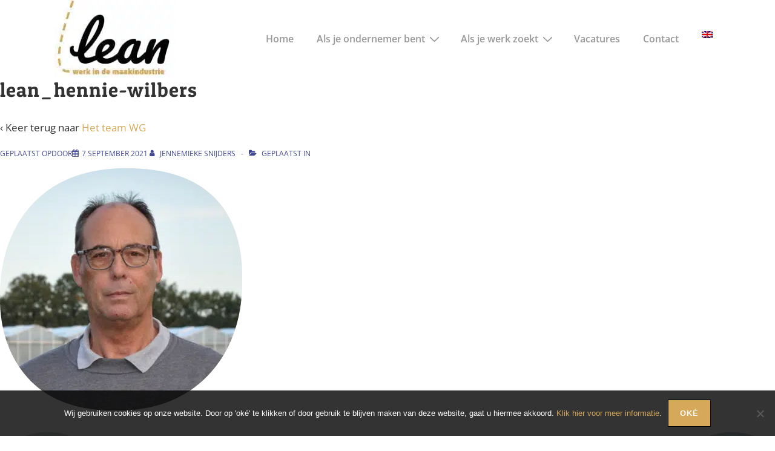

--- FILE ---
content_type: text/html; charset=UTF-8
request_url: https://leanwerk.nl/team-lean-arbeidsbureau-payroll/attachment/lean_hennie-wilbers/
body_size: 50063
content:
<!doctype html>
<html class="no-js" lang="nl-NL" > <!--<![endif]-->

	<head>
		<meta charset="UTF-8"/>
		<meta name="viewport" content="width=device-width, initial-scale=1.0">
		<link rel="profile" href="http://gmpg.org/xfn/11"/>
		<link rel="pingback" href=""/>	
		<meta name='robots' content='index, follow, max-image-preview:large, max-snippet:-1, max-video-preview:-1' />
<link rel="alternate" hreflang="nl" href="https://leanwerk.nl/team-lean-arbeidsbureau-payroll/attachment/lean_hennie-wilbers/" />
<link rel="alternate" hreflang="en" href="https://leanwerk.nl/en/team-lean-employment-agency-payroll/attachment/lean_hennie-wilbers-2/" />
<link rel="alternate" hreflang="x-default" href="https://leanwerk.nl/team-lean-arbeidsbureau-payroll/attachment/lean_hennie-wilbers/" />

	<!-- This site is optimized with the Yoast SEO plugin v26.8 - https://yoast.com/product/yoast-seo-wordpress/ -->
	<title>lean_hennie-wilbers - Lean</title>
<link data-rocket-prefetch href="https://www.gstatic.com" rel="dns-prefetch">
<link data-rocket-prefetch href="https://fonts.googleapis.com" rel="dns-prefetch">
<link data-rocket-prefetch href="https://www.googletagmanager.com" rel="dns-prefetch">
<link data-rocket-prefetch href="https://www.google.com" rel="dns-prefetch">
<link data-rocket-preload as="style" href="https://fonts.googleapis.com/css?family=Open%20Sans%3A100%2C200%2C300%2C400%2C500%2C600%2C700%2C800%2C900%2C100i%2C200i%2C300i%2C400i%2C500i%2C600i%2C700i%2C800i%2C900i%7CPatua%20One%3A100%2C200%2C300%2C400%2C500%2C600%2C700%2C800%2C900%2C100i%2C200i%2C300i%2C400i%2C500i%2C600i%2C700i%2C800i%2C900i%7CQuicksand%3A100%2C200%2C300%2C400%2C500%2C600%2C700%2C800%2C900%2C100i%2C200i%2C300i%2C400i%2C500i%2C600i%2C700i%2C800i%2C900i&#038;subset=latin&#038;display=swap" rel="preload">
<link href="https://fonts.googleapis.com/css?family=Open%20Sans%3A100%2C200%2C300%2C400%2C500%2C600%2C700%2C800%2C900%2C100i%2C200i%2C300i%2C400i%2C500i%2C600i%2C700i%2C800i%2C900i%7CPatua%20One%3A100%2C200%2C300%2C400%2C500%2C600%2C700%2C800%2C900%2C100i%2C200i%2C300i%2C400i%2C500i%2C600i%2C700i%2C800i%2C900i%7CQuicksand%3A100%2C200%2C300%2C400%2C500%2C600%2C700%2C800%2C900%2C100i%2C200i%2C300i%2C400i%2C500i%2C600i%2C700i%2C800i%2C900i&#038;subset=latin&#038;display=swap" media="print" onload="this.media=&#039;all&#039;" rel="stylesheet">
<style id="wpr-usedcss">img:is([sizes=auto i],[sizes^="auto," i]){contain-intrinsic-size:3000px 1500px}img.emoji{display:inline!important;border:none!important;box-shadow:none!important;height:1em!important;width:1em!important;margin:0 .07em!important;vertical-align:-.1em!important;background:0 0!important;padding:0!important}:where(.wp-block-button__link){border-radius:9999px;box-shadow:none;padding:calc(.667em + 2px) calc(1.333em + 2px);text-decoration:none}:root :where(.wp-block-button .wp-block-button__link.is-style-outline),:root :where(.wp-block-button.is-style-outline>.wp-block-button__link){border:2px solid;padding:.667em 1.333em}:root :where(.wp-block-button .wp-block-button__link.is-style-outline:not(.has-text-color)),:root :where(.wp-block-button.is-style-outline>.wp-block-button__link:not(.has-text-color)){color:currentColor}:root :where(.wp-block-button .wp-block-button__link.is-style-outline:not(.has-background)),:root :where(.wp-block-button.is-style-outline>.wp-block-button__link:not(.has-background)){background-color:initial;background-image:none}:where(.wp-block-calendar table:not(.has-background) th){background:#ddd}:where(.wp-block-columns){margin-bottom:1.75em}:where(.wp-block-columns.has-background){padding:1.25em 2.375em}:where(.wp-block-post-comments input[type=submit]){border:none}:where(.wp-block-cover-image:not(.has-text-color)),:where(.wp-block-cover:not(.has-text-color)){color:#fff}:where(.wp-block-cover-image.is-light:not(.has-text-color)),:where(.wp-block-cover.is-light:not(.has-text-color)){color:#000}:root :where(.wp-block-cover h1:not(.has-text-color)),:root :where(.wp-block-cover h2:not(.has-text-color)),:root :where(.wp-block-cover h3:not(.has-text-color)),:root :where(.wp-block-cover h4:not(.has-text-color)),:root :where(.wp-block-cover h5:not(.has-text-color)),:root :where(.wp-block-cover h6:not(.has-text-color)),:root :where(.wp-block-cover p:not(.has-text-color)){color:inherit}:where(.wp-block-file){margin-bottom:1.5em}:where(.wp-block-file__button){border-radius:2em;display:inline-block;padding:.5em 1em}:where(.wp-block-file__button):where(a):active,:where(.wp-block-file__button):where(a):focus,:where(.wp-block-file__button):where(a):hover,:where(.wp-block-file__button):where(a):visited{box-shadow:none;color:#fff;opacity:.85;text-decoration:none}:where(.wp-block-form-input__input){font-size:1em;margin-bottom:.5em;padding:0 .5em}:where(.wp-block-form-input__input)[type=date],:where(.wp-block-form-input__input)[type=datetime-local],:where(.wp-block-form-input__input)[type=datetime],:where(.wp-block-form-input__input)[type=email],:where(.wp-block-form-input__input)[type=month],:where(.wp-block-form-input__input)[type=number],:where(.wp-block-form-input__input)[type=password],:where(.wp-block-form-input__input)[type=search],:where(.wp-block-form-input__input)[type=tel],:where(.wp-block-form-input__input)[type=text],:where(.wp-block-form-input__input)[type=time],:where(.wp-block-form-input__input)[type=url],:where(.wp-block-form-input__input)[type=week]{border-style:solid;border-width:1px;line-height:2;min-height:2em}:where(.wp-block-group.wp-block-group-is-layout-constrained){position:relative}:where(.wp-block-latest-comments:not([style*=line-height] .wp-block-latest-comments__comment)){line-height:1.1}:where(.wp-block-latest-comments:not([style*=line-height] .wp-block-latest-comments__comment-excerpt p)){line-height:1.8}:root :where(.wp-block-latest-posts.is-grid){padding:0}:root :where(.wp-block-latest-posts.wp-block-latest-posts__list){padding-left:0}ul{box-sizing:border-box}:root :where(.wp-block-list.has-background){padding:1.25em 2.375em}:where(.wp-block-navigation.has-background .wp-block-navigation-item a:not(.wp-element-button)),:where(.wp-block-navigation.has-background .wp-block-navigation-submenu a:not(.wp-element-button)){padding:.5em 1em}:where(.wp-block-navigation .wp-block-navigation__submenu-container .wp-block-navigation-item a:not(.wp-element-button)),:where(.wp-block-navigation .wp-block-navigation__submenu-container .wp-block-navigation-submenu a:not(.wp-element-button)),:where(.wp-block-navigation .wp-block-navigation__submenu-container .wp-block-navigation-submenu button.wp-block-navigation-item__content),:where(.wp-block-navigation .wp-block-navigation__submenu-container .wp-block-pages-list__item button.wp-block-navigation-item__content){padding:.5em 1em}:where(.wp-block-post-comments-form input:not([type=submit])),:where(.wp-block-post-comments-form textarea){border:1px solid #949494;font-family:inherit;font-size:1em}:where(.wp-block-post-comments-form input:where(:not([type=submit]):not([type=checkbox]))),:where(.wp-block-post-comments-form textarea){padding:calc(.667em + 2px)}:where(.wp-block-post-excerpt){box-sizing:border-box;margin-bottom:var(--wp--style--block-gap);margin-top:var(--wp--style--block-gap)}:where(.wp-block-preformatted.has-background){padding:1.25em 2.375em}:where(.wp-block-search__button){border:1px solid #ccc;padding:6px 10px}:where(.wp-block-search__input){appearance:none;border:1px solid #949494;flex-grow:1;font-family:inherit;font-size:inherit;font-style:inherit;font-weight:inherit;letter-spacing:inherit;line-height:inherit;margin-left:0;margin-right:0;min-width:3rem;padding:8px;text-decoration:unset!important;text-transform:inherit}:where(.wp-block-search__button-inside .wp-block-search__inside-wrapper){background-color:#fff;border:1px solid #949494;box-sizing:border-box;padding:4px}:where(.wp-block-search__button-inside .wp-block-search__inside-wrapper) .wp-block-search__input{border:none;border-radius:0;padding:0 4px}:where(.wp-block-search__button-inside .wp-block-search__inside-wrapper) .wp-block-search__input:focus{outline:0}:where(.wp-block-search__button-inside .wp-block-search__inside-wrapper) :where(.wp-block-search__button){padding:4px 8px}:root :where(.wp-block-separator.is-style-dots){height:auto;line-height:1;text-align:center}:root :where(.wp-block-separator.is-style-dots):before{color:currentColor;content:"···";font-family:serif;font-size:1.5em;letter-spacing:2em;padding-left:2em}:root :where(.wp-block-site-logo.is-style-rounded){border-radius:9999px}:where(.wp-block-social-links:not(.is-style-logos-only)) .wp-social-link{background-color:#f0f0f0;color:#444}:where(.wp-block-social-links:not(.is-style-logos-only)) .wp-social-link-amazon{background-color:#f90;color:#fff}:where(.wp-block-social-links:not(.is-style-logos-only)) .wp-social-link-bandcamp{background-color:#1ea0c3;color:#fff}:where(.wp-block-social-links:not(.is-style-logos-only)) .wp-social-link-behance{background-color:#0757fe;color:#fff}:where(.wp-block-social-links:not(.is-style-logos-only)) .wp-social-link-bluesky{background-color:#0a7aff;color:#fff}:where(.wp-block-social-links:not(.is-style-logos-only)) .wp-social-link-codepen{background-color:#1e1f26;color:#fff}:where(.wp-block-social-links:not(.is-style-logos-only)) .wp-social-link-deviantart{background-color:#02e49b;color:#fff}:where(.wp-block-social-links:not(.is-style-logos-only)) .wp-social-link-discord{background-color:#5865f2;color:#fff}:where(.wp-block-social-links:not(.is-style-logos-only)) .wp-social-link-dribbble{background-color:#e94c89;color:#fff}:where(.wp-block-social-links:not(.is-style-logos-only)) .wp-social-link-dropbox{background-color:#4280ff;color:#fff}:where(.wp-block-social-links:not(.is-style-logos-only)) .wp-social-link-etsy{background-color:#f45800;color:#fff}:where(.wp-block-social-links:not(.is-style-logos-only)) .wp-social-link-facebook{background-color:#0866ff;color:#fff}:where(.wp-block-social-links:not(.is-style-logos-only)) .wp-social-link-fivehundredpx{background-color:#000;color:#fff}:where(.wp-block-social-links:not(.is-style-logos-only)) .wp-social-link-flickr{background-color:#0461dd;color:#fff}:where(.wp-block-social-links:not(.is-style-logos-only)) .wp-social-link-foursquare{background-color:#e65678;color:#fff}:where(.wp-block-social-links:not(.is-style-logos-only)) .wp-social-link-github{background-color:#24292d;color:#fff}:where(.wp-block-social-links:not(.is-style-logos-only)) .wp-social-link-goodreads{background-color:#eceadd;color:#382110}:where(.wp-block-social-links:not(.is-style-logos-only)) .wp-social-link-google{background-color:#ea4434;color:#fff}:where(.wp-block-social-links:not(.is-style-logos-only)) .wp-social-link-gravatar{background-color:#1d4fc4;color:#fff}:where(.wp-block-social-links:not(.is-style-logos-only)) .wp-social-link-instagram{background-color:#f00075;color:#fff}:where(.wp-block-social-links:not(.is-style-logos-only)) .wp-social-link-lastfm{background-color:#e21b24;color:#fff}:where(.wp-block-social-links:not(.is-style-logos-only)) .wp-social-link-linkedin{background-color:#0d66c2;color:#fff}:where(.wp-block-social-links:not(.is-style-logos-only)) .wp-social-link-mastodon{background-color:#3288d4;color:#fff}:where(.wp-block-social-links:not(.is-style-logos-only)) .wp-social-link-medium{background-color:#000;color:#fff}:where(.wp-block-social-links:not(.is-style-logos-only)) .wp-social-link-meetup{background-color:#f6405f;color:#fff}:where(.wp-block-social-links:not(.is-style-logos-only)) .wp-social-link-patreon{background-color:#000;color:#fff}:where(.wp-block-social-links:not(.is-style-logos-only)) .wp-social-link-pinterest{background-color:#e60122;color:#fff}:where(.wp-block-social-links:not(.is-style-logos-only)) .wp-social-link-pocket{background-color:#ef4155;color:#fff}:where(.wp-block-social-links:not(.is-style-logos-only)) .wp-social-link-reddit{background-color:#ff4500;color:#fff}:where(.wp-block-social-links:not(.is-style-logos-only)) .wp-social-link-skype{background-color:#0478d7;color:#fff}:where(.wp-block-social-links:not(.is-style-logos-only)) .wp-social-link-snapchat{background-color:#fefc00;color:#fff;stroke:#000}:where(.wp-block-social-links:not(.is-style-logos-only)) .wp-social-link-soundcloud{background-color:#ff5600;color:#fff}:where(.wp-block-social-links:not(.is-style-logos-only)) .wp-social-link-spotify{background-color:#1bd760;color:#fff}:where(.wp-block-social-links:not(.is-style-logos-only)) .wp-social-link-telegram{background-color:#2aabee;color:#fff}:where(.wp-block-social-links:not(.is-style-logos-only)) .wp-social-link-threads{background-color:#000;color:#fff}:where(.wp-block-social-links:not(.is-style-logos-only)) .wp-social-link-tiktok{background-color:#000;color:#fff}:where(.wp-block-social-links:not(.is-style-logos-only)) .wp-social-link-tumblr{background-color:#011835;color:#fff}:where(.wp-block-social-links:not(.is-style-logos-only)) .wp-social-link-twitch{background-color:#6440a4;color:#fff}:where(.wp-block-social-links:not(.is-style-logos-only)) .wp-social-link-twitter{background-color:#1da1f2;color:#fff}:where(.wp-block-social-links:not(.is-style-logos-only)) .wp-social-link-vimeo{background-color:#1eb7ea;color:#fff}:where(.wp-block-social-links:not(.is-style-logos-only)) .wp-social-link-vk{background-color:#4680c2;color:#fff}:where(.wp-block-social-links:not(.is-style-logos-only)) .wp-social-link-wordpress{background-color:#3499cd;color:#fff}:where(.wp-block-social-links:not(.is-style-logos-only)) .wp-social-link-whatsapp{background-color:#25d366;color:#fff}:where(.wp-block-social-links:not(.is-style-logos-only)) .wp-social-link-x{background-color:#000;color:#fff}:where(.wp-block-social-links:not(.is-style-logos-only)) .wp-social-link-yelp{background-color:#d32422;color:#fff}:where(.wp-block-social-links:not(.is-style-logos-only)) .wp-social-link-youtube{background-color:red;color:#fff}:where(.wp-block-social-links.is-style-logos-only) .wp-social-link{background:0 0}:where(.wp-block-social-links.is-style-logos-only) .wp-social-link svg{height:1.25em;width:1.25em}:where(.wp-block-social-links.is-style-logos-only) .wp-social-link-amazon{color:#f90}:where(.wp-block-social-links.is-style-logos-only) .wp-social-link-bandcamp{color:#1ea0c3}:where(.wp-block-social-links.is-style-logos-only) .wp-social-link-behance{color:#0757fe}:where(.wp-block-social-links.is-style-logos-only) .wp-social-link-bluesky{color:#0a7aff}:where(.wp-block-social-links.is-style-logos-only) .wp-social-link-codepen{color:#1e1f26}:where(.wp-block-social-links.is-style-logos-only) .wp-social-link-deviantart{color:#02e49b}:where(.wp-block-social-links.is-style-logos-only) .wp-social-link-discord{color:#5865f2}:where(.wp-block-social-links.is-style-logos-only) .wp-social-link-dribbble{color:#e94c89}:where(.wp-block-social-links.is-style-logos-only) .wp-social-link-dropbox{color:#4280ff}:where(.wp-block-social-links.is-style-logos-only) .wp-social-link-etsy{color:#f45800}:where(.wp-block-social-links.is-style-logos-only) .wp-social-link-facebook{color:#0866ff}:where(.wp-block-social-links.is-style-logos-only) .wp-social-link-fivehundredpx{color:#000}:where(.wp-block-social-links.is-style-logos-only) .wp-social-link-flickr{color:#0461dd}:where(.wp-block-social-links.is-style-logos-only) .wp-social-link-foursquare{color:#e65678}:where(.wp-block-social-links.is-style-logos-only) .wp-social-link-github{color:#24292d}:where(.wp-block-social-links.is-style-logos-only) .wp-social-link-goodreads{color:#382110}:where(.wp-block-social-links.is-style-logos-only) .wp-social-link-google{color:#ea4434}:where(.wp-block-social-links.is-style-logos-only) .wp-social-link-gravatar{color:#1d4fc4}:where(.wp-block-social-links.is-style-logos-only) .wp-social-link-instagram{color:#f00075}:where(.wp-block-social-links.is-style-logos-only) .wp-social-link-lastfm{color:#e21b24}:where(.wp-block-social-links.is-style-logos-only) .wp-social-link-linkedin{color:#0d66c2}:where(.wp-block-social-links.is-style-logos-only) .wp-social-link-mastodon{color:#3288d4}:where(.wp-block-social-links.is-style-logos-only) .wp-social-link-medium{color:#000}:where(.wp-block-social-links.is-style-logos-only) .wp-social-link-meetup{color:#f6405f}:where(.wp-block-social-links.is-style-logos-only) .wp-social-link-patreon{color:#000}:where(.wp-block-social-links.is-style-logos-only) .wp-social-link-pinterest{color:#e60122}:where(.wp-block-social-links.is-style-logos-only) .wp-social-link-pocket{color:#ef4155}:where(.wp-block-social-links.is-style-logos-only) .wp-social-link-reddit{color:#ff4500}:where(.wp-block-social-links.is-style-logos-only) .wp-social-link-skype{color:#0478d7}:where(.wp-block-social-links.is-style-logos-only) .wp-social-link-snapchat{color:#fff;stroke:#000}:where(.wp-block-social-links.is-style-logos-only) .wp-social-link-soundcloud{color:#ff5600}:where(.wp-block-social-links.is-style-logos-only) .wp-social-link-spotify{color:#1bd760}:where(.wp-block-social-links.is-style-logos-only) .wp-social-link-telegram{color:#2aabee}:where(.wp-block-social-links.is-style-logos-only) .wp-social-link-threads{color:#000}:where(.wp-block-social-links.is-style-logos-only) .wp-social-link-tiktok{color:#000}:where(.wp-block-social-links.is-style-logos-only) .wp-social-link-tumblr{color:#011835}:where(.wp-block-social-links.is-style-logos-only) .wp-social-link-twitch{color:#6440a4}:where(.wp-block-social-links.is-style-logos-only) .wp-social-link-twitter{color:#1da1f2}:where(.wp-block-social-links.is-style-logos-only) .wp-social-link-vimeo{color:#1eb7ea}:where(.wp-block-social-links.is-style-logos-only) .wp-social-link-vk{color:#4680c2}:where(.wp-block-social-links.is-style-logos-only) .wp-social-link-whatsapp{color:#25d366}:where(.wp-block-social-links.is-style-logos-only) .wp-social-link-wordpress{color:#3499cd}:where(.wp-block-social-links.is-style-logos-only) .wp-social-link-x{color:#000}:where(.wp-block-social-links.is-style-logos-only) .wp-social-link-yelp{color:#d32422}:where(.wp-block-social-links.is-style-logos-only) .wp-social-link-youtube{color:red}:root :where(.wp-block-social-links .wp-social-link a){padding:.25em}:root :where(.wp-block-social-links.is-style-logos-only .wp-social-link a){padding:0}:root :where(.wp-block-social-links.is-style-pill-shape .wp-social-link a){padding-left:.6666666667em;padding-right:.6666666667em}:root :where(.wp-block-tag-cloud.is-style-outline){display:flex;flex-wrap:wrap;gap:1ch}:root :where(.wp-block-tag-cloud.is-style-outline a){border:1px solid;font-size:unset!important;margin-right:0;padding:1ch 2ch;text-decoration:none!important}:root :where(.wp-block-table-of-contents){box-sizing:border-box}:where(.wp-block-term-description){box-sizing:border-box;margin-bottom:var(--wp--style--block-gap);margin-top:var(--wp--style--block-gap)}:where(pre.wp-block-verse){font-family:inherit}:root{--wp--preset--font-size--normal:16px;--wp--preset--font-size--huge:42px}.has-text-align-right{text-align:right}.screen-reader-text{border:0;clip-path:inset(50%);height:1px;margin:-1px;overflow:hidden;padding:0;position:absolute;width:1px;word-wrap:normal!important}.screen-reader-text:focus{background-color:#ddd;clip-path:none;color:#444;display:block;font-size:1em;height:auto;left:5px;line-height:normal;padding:15px 23px 14px;text-decoration:none;top:5px;width:auto;z-index:100000}html :where(.has-border-color){border-style:solid}html :where([style*=border-top-color]){border-top-style:solid}html :where([style*=border-right-color]){border-right-style:solid}html :where([style*=border-bottom-color]){border-bottom-style:solid}html :where([style*=border-left-color]){border-left-style:solid}html :where([style*=border-width]){border-style:solid}html :where([style*=border-top-width]){border-top-style:solid}html :where([style*=border-right-width]){border-right-style:solid}html :where([style*=border-bottom-width]){border-bottom-style:solid}html :where([style*=border-left-width]){border-left-style:solid}html :where(img[class*=wp-image-]){height:auto;max-width:100%}:where(figure){margin:0 0 1em}html :where(.is-position-sticky){--wp-admin--admin-bar--position-offset:var(--wp-admin--admin-bar--height,0px)}@media screen and (max-width:600px){html :where(.is-position-sticky){--wp-admin--admin-bar--position-offset:0px}}.wp-block-image>a,.wp-block-image>figure>a{display:inline-block}.wp-block-image img{box-sizing:border-box;height:auto;max-width:100%;vertical-align:bottom}@media not (prefers-reduced-motion){.wp-block-image img.hide{visibility:hidden}.wp-block-image img.show{animation:.4s show-content-image}}.wp-block-image[style*=border-radius] img,.wp-block-image[style*=border-radius]>a{border-radius:inherit}.wp-block-image .alignleft,.wp-block-image.alignleft{display:table}.wp-block-image .alignleft{float:left;margin:.5em 1em .5em 0}.wp-block-image :where(figcaption){margin-bottom:1em;margin-top:.5em}:root :where(.wp-block-image.is-style-rounded img,.wp-block-image .is-style-rounded img){border-radius:9999px}.wp-block-image figure{margin:0}@keyframes show-content-image{0%{visibility:hidden}99%{visibility:hidden}to{visibility:visible}}:root :where(.wp-block-image figcaption){color:#555;font-size:13px;text-align:center}.wp-block-image{margin:0 0 1em}:root :where(p.has-background){padding:1.25em 2.375em}:where(p.has-text-color:not(.has-link-color)) a{color:inherit}.screen-reader-text{clip:rect(1px,1px,1px,1px);word-wrap:normal!important;border:0;clip-path:inset(50%);height:1px;margin:-1px;overflow:hidden;overflow-wrap:normal!important;padding:0;position:absolute!important;width:1px}.screen-reader-text:focus{clip:auto!important;background-color:#fff;border-radius:3px;box-shadow:0 0 2px 2px rgba(0,0,0,.6);clip-path:none;color:#2b2d2f;display:block;font-size:.875rem;font-weight:700;height:auto;left:5px;line-height:normal;padding:15px 23px 14px;text-decoration:none;top:5px;width:auto;z-index:100000}.wc-block-components-notice-banner{align-content:flex-start;align-items:stretch;background-color:#fff;border:1px solid #2f2f2f;border-radius:4px;box-sizing:border-box;color:#2f2f2f;display:flex;font-size:.875em;font-weight:400;gap:12px;line-height:1.5;margin:16px 0;padding:16px!important}.wc-block-components-notice-banner>svg{fill:#fff;background-color:#2f2f2f;border-radius:50%;flex-grow:0;flex-shrink:0;height:100%;padding:2px}.wc-block-components-notice-banner:focus{outline-width:0}.wc-block-components-notice-banner:focus-visible{outline-style:solid;outline-width:2px}:root{--wp--preset--aspect-ratio--square:1;--wp--preset--aspect-ratio--4-3:4/3;--wp--preset--aspect-ratio--3-4:3/4;--wp--preset--aspect-ratio--3-2:3/2;--wp--preset--aspect-ratio--2-3:2/3;--wp--preset--aspect-ratio--16-9:16/9;--wp--preset--aspect-ratio--9-16:9/16;--wp--preset--color--black:#000000;--wp--preset--color--cyan-bluish-gray:#abb8c3;--wp--preset--color--white:#ffffff;--wp--preset--color--pale-pink:#f78da7;--wp--preset--color--vivid-red:#cf2e2e;--wp--preset--color--luminous-vivid-orange:#ff6900;--wp--preset--color--luminous-vivid-amber:#fcb900;--wp--preset--color--light-green-cyan:#7bdcb5;--wp--preset--color--vivid-green-cyan:#00d084;--wp--preset--color--pale-cyan-blue:#8ed1fc;--wp--preset--color--vivid-cyan-blue:#0693e3;--wp--preset--color--vivid-purple:#9b51e0;--wp--preset--color--responsive-global-palette-0:var(--responsive-global-palette0);--wp--preset--color--responsive-global-palette-1:var(--responsive-global-palette1);--wp--preset--color--responsive-global-palette-2:var(--responsive-global-palette2);--wp--preset--color--responsive-global-palette-3:var(--responsive-global-palette3);--wp--preset--color--responsive-global-palette-4:var(--responsive-global-palette4);--wp--preset--color--responsive-global-palette-5:var(--responsive-global-palette5);--wp--preset--color--responsive-global-palette-6:var(--responsive-global-palette6);--wp--preset--color--responsive-global-palette-7:var(--responsive-global-palette7);--wp--preset--gradient--vivid-cyan-blue-to-vivid-purple:linear-gradient(135deg,rgb(6, 147, 227) 0%,rgb(155, 81, 224) 100%);--wp--preset--gradient--light-green-cyan-to-vivid-green-cyan:linear-gradient(135deg,rgb(122, 220, 180) 0%,rgb(0, 208, 130) 100%);--wp--preset--gradient--luminous-vivid-amber-to-luminous-vivid-orange:linear-gradient(135deg,rgb(252, 185, 0) 0%,rgb(255, 105, 0) 100%);--wp--preset--gradient--luminous-vivid-orange-to-vivid-red:linear-gradient(135deg,rgb(255, 105, 0) 0%,rgb(207, 46, 46) 100%);--wp--preset--gradient--very-light-gray-to-cyan-bluish-gray:linear-gradient(135deg,rgb(238, 238, 238) 0%,rgb(169, 184, 195) 100%);--wp--preset--gradient--cool-to-warm-spectrum:linear-gradient(135deg,rgb(74, 234, 220) 0%,rgb(151, 120, 209) 20%,rgb(207, 42, 186) 40%,rgb(238, 44, 130) 60%,rgb(251, 105, 98) 80%,rgb(254, 248, 76) 100%);--wp--preset--gradient--blush-light-purple:linear-gradient(135deg,rgb(255, 206, 236) 0%,rgb(152, 150, 240) 100%);--wp--preset--gradient--blush-bordeaux:linear-gradient(135deg,rgb(254, 205, 165) 0%,rgb(254, 45, 45) 50%,rgb(107, 0, 62) 100%);--wp--preset--gradient--luminous-dusk:linear-gradient(135deg,rgb(255, 203, 112) 0%,rgb(199, 81, 192) 50%,rgb(65, 88, 208) 100%);--wp--preset--gradient--pale-ocean:linear-gradient(135deg,rgb(255, 245, 203) 0%,rgb(182, 227, 212) 50%,rgb(51, 167, 181) 100%);--wp--preset--gradient--electric-grass:linear-gradient(135deg,rgb(202, 248, 128) 0%,rgb(113, 206, 126) 100%);--wp--preset--gradient--midnight:linear-gradient(135deg,rgb(2, 3, 129) 0%,rgb(40, 116, 252) 100%);--wp--preset--font-size--small:13px;--wp--preset--font-size--medium:20px;--wp--preset--font-size--large:36px;--wp--preset--font-size--x-large:42px;--wp--preset--font-size--normal:17px;--wp--preset--font-size--larger:33px;--wp--preset--spacing--20:0.44rem;--wp--preset--spacing--30:0.67rem;--wp--preset--spacing--40:1rem;--wp--preset--spacing--50:1.5rem;--wp--preset--spacing--60:2.25rem;--wp--preset--spacing--70:3.38rem;--wp--preset--spacing--80:5.06rem;--wp--preset--shadow--natural:6px 6px 9px rgba(0, 0, 0, .2);--wp--preset--shadow--deep:12px 12px 50px rgba(0, 0, 0, .4);--wp--preset--shadow--sharp:6px 6px 0px rgba(0, 0, 0, .2);--wp--preset--shadow--outlined:6px 6px 0px -3px rgb(255, 255, 255),6px 6px rgb(0, 0, 0);--wp--preset--shadow--crisp:6px 6px 0px rgb(0, 0, 0)}:root{--wp--style--global--content-size:840px;--wp--style--global--wide-size:1200px}:where(body){margin:0}:where(.is-layout-flex){gap:.5em}:where(.is-layout-grid){gap:.5em}body{padding-top:0;padding-right:0;padding-bottom:0;padding-left:0}a:where(:not(.wp-element-button)){text-decoration:underline}:root :where(.wp-element-button,.wp-block-button__link){background-color:#32373c;border-width:0;color:#fff;font-family:inherit;font-size:inherit;font-style:inherit;font-weight:inherit;letter-spacing:inherit;line-height:inherit;padding-top:calc(.667em + 2px);padding-right:calc(1.333em + 2px);padding-bottom:calc(.667em + 2px);padding-left:calc(1.333em + 2px);text-decoration:none;text-transform:inherit}[role=region]{position:relative}:root{--wp-admin-theme-color:#3858e9;--wp-admin-theme-color--rgb:56,88,233;--wp-admin-theme-color-darker-10:#2145e6;--wp-admin-theme-color-darker-10--rgb:33.0384615385,68.7307692308,230.4615384615;--wp-admin-theme-color-darker-20:#183ad6;--wp-admin-theme-color-darker-20--rgb:23.6923076923,58.1538461538,214.3076923077;--wp-admin-border-width-focus:2px}:root{--wp-block-synced-color:#7a00df;--wp-block-synced-color--rgb:122,0,223;--wp-bound-block-color:var(--wp-block-synced-color);--wp-editor-canvas-background:#ddd;--wp-admin-theme-color:#007cba;--wp-admin-theme-color--rgb:0,124,186;--wp-admin-theme-color-darker-10:#006ba1;--wp-admin-theme-color-darker-10--rgb:0,107,160.5;--wp-admin-theme-color-darker-20:#005a87;--wp-admin-theme-color-darker-20--rgb:0,90,135;--wp-admin-border-width-focus:2px}@media (min-resolution:192dpi){:root{--wp-admin-border-width-focus:1.5px}}:where(.wp-block-popup-maker-cta-button__link){border-radius:9999px;box-shadow:none;padding:1rem 2.25rem;text-decoration:none}:root :where(.wp-block-popup-maker-cta-button){font-family:inherit;font-size:var(--wp--preset--font-size--medium);font-style:normal;line-height:inherit}:root :where(.wp-block-popup-maker-cta-button .wp-block-popup-maker-cta-button__link.is-style-outline),:root :where(.wp-block-popup-maker-cta-button.is-style-outline>.wp-block-popup-maker-cta-button__link){border:1px solid;padding:calc(1rem - 1px) calc(2.25rem - 1px)}:root :where(.wp-block-popup-maker-cta-button .wp-block-popup-maker-cta-button__link.is-style-outline:not(.has-text-color)),:root :where(.wp-block-popup-maker-cta-button.is-style-outline>.wp-block-popup-maker-cta-button__link:not(.has-text-color)){color:currentColor}:root :where(.wp-block-popup-maker-cta-button .wp-block-popup-maker-cta-button__link.is-style-outline:not(.has-background)),:root :where(.wp-block-popup-maker-cta-button.is-style-outline>.wp-block-popup-maker-cta-button__link:not(.has-background)){background-color:#0000;background-image:none}:root :where(.wp-block-popup-maker-cta-button.is-style-outline>.wp-block-popup-maker-cta-button__link.wp-block-popup-maker-cta-button__link:not(.has-background):hover){background-color:color-mix(in srgb,var(--wp--preset--color--contrast) 5%,#0000)}@supports not (background-color:color-mix(in srgb,red 50%,blue)){:where(.wp-block-popup-maker-cta-button:not(.is-style-outline))>.wp-block-popup-maker-cta-button__link:not(.is-style-outline):hover{filter:brightness(.85)}:where(.wp-block-popup-maker-cta-button.is-style-outline>.wp-block-popup-maker-cta-button__link.wp-block-popup-maker-cta-button__link:not(.has-background):hover){filter:brightness(1.05)}}#cookie-notice{position:fixed;min-width:100%;height:auto;z-index:100000;font-size:13px;letter-spacing:0;line-height:20px;left:0;text-align:center;font-weight:400;font-family:-apple-system,BlinkMacSystemFont,Arial,Roboto,"Helvetica Neue",sans-serif}#cookie-notice,#cookie-notice *{-webkit-box-sizing:border-box;-moz-box-sizing:border-box;box-sizing:border-box}#cookie-notice.cn-animated{-webkit-animation-duration:.5s!important;animation-duration:.5s!important;-webkit-animation-fill-mode:both;animation-fill-mode:both}#cookie-notice .cookie-notice-container{display:block}#cookie-notice.cookie-notice-hidden .cookie-notice-container{display:none}.cn-position-bottom{bottom:0}.cookie-notice-container{padding:15px 30px;text-align:center;width:100%;z-index:2}.cn-close-icon{position:absolute;right:15px;top:50%;margin:-10px 0 0;width:15px;height:15px;opacity:.5;padding:10px;border:none;outline:0;background:0 0;box-shadow:none;cursor:pointer}.cn-close-icon:focus,.cn-close-icon:focus-visible{outline:currentColor solid 2px;outline-offset:3px}.cn-close-icon:hover{opacity:1}.cn-close-icon:after,.cn-close-icon:before{position:absolute;content:' ';height:15px;width:2px;top:3px;background-color:grey}.cn-close-icon:before{transform:rotate(45deg)}.cn-close-icon:after{transform:rotate(-45deg)}#cookie-notice .cn-revoke-cookie{margin:0}#cookie-notice .cn-button{margin:0 0 0 10px;display:inline-block}#cookie-notice .cn-button:not(.cn-button-custom){font-family:-apple-system,BlinkMacSystemFont,Arial,Roboto,"Helvetica Neue",sans-serif;font-weight:400;font-size:13px;letter-spacing:.25px;line-height:20px;margin:0 0 0 10px;text-align:center;text-transform:none;display:inline-block;cursor:pointer;touch-action:manipulation;white-space:nowrap;outline:0;box-shadow:none;text-shadow:none;border:none;-webkit-border-radius:3px;-moz-border-radius:3px;border-radius:3px;text-decoration:none;padding:8.5px 10px;line-height:1;color:inherit}.cn-text-container{margin:0 0 6px}.cn-buttons-container,.cn-text-container{display:inline-block}#cookie-notice.cookie-notice-visible.cn-effect-slide,#cookie-notice.cookie-revoke-visible.cn-effect-slide{-webkit-animation-name:slideInUp;animation-name:slideInUp}#cookie-notice.cn-effect-slide{-webkit-animation-name:slideOutDown;animation-name:slideOutDown}@-webkit-keyframes slideInUp{from{-webkit-transform:translate3d(0,100%,0);transform:translate3d(0,100%,0);visibility:visible}to{-webkit-transform:translate3d(0,0,0);transform:translate3d(0,0,0)}}@keyframes slideInUp{from{-webkit-transform:translate3d(0,100%,0);transform:translate3d(0,100%,0);visibility:visible}to{-webkit-transform:translate3d(0,0,0);transform:translate3d(0,0,0)}}@-webkit-keyframes slideOutDown{from{-webkit-transform:translate3d(0,0,0);transform:translate3d(0,0,0)}to{visibility:hidden;-webkit-transform:translate3d(0,100%,0);transform:translate3d(0,100%,0)}}@keyframes slideOutDown{from{-webkit-transform:translate3d(0,0,0);transform:translate3d(0,0,0)}to{visibility:hidden;-webkit-transform:translate3d(0,100%,0);transform:translate3d(0,100%,0)}}@media all and (max-width:900px){.cookie-notice-container #cn-notice-text{display:block}.cookie-notice-container #cn-notice-buttons{display:block}#cookie-notice .cn-button{margin:0 5px 5px}}@media all and (max-width:480px){.cookie-notice-container{padding:15px 25px}}.pswp{display:none;position:absolute;width:100%;height:100%;left:0;top:0;overflow:hidden;-ms-touch-action:none;touch-action:none;z-index:1500;-webkit-text-size-adjust:100%;-webkit-backface-visibility:hidden;outline:0}.pswp *{-webkit-box-sizing:border-box;box-sizing:border-box}.pswp img{max-width:none}.pswp--animate_opacity{opacity:.001;will-change:opacity;-webkit-transition:opacity 333ms cubic-bezier(.4, 0, .22, 1);transition:opacity 333ms cubic-bezier(.4, 0, .22, 1)}.pswp--open{display:block}.pswp--zoom-allowed .pswp__img{cursor:-webkit-zoom-in;cursor:-moz-zoom-in;cursor:zoom-in}.pswp--zoomed-in .pswp__img{cursor:-webkit-grab;cursor:-moz-grab;cursor:grab}.pswp--dragging .pswp__img{cursor:-webkit-grabbing;cursor:-moz-grabbing;cursor:grabbing}.pswp__bg{position:absolute;left:0;top:0;width:100%;height:100%;background:#000;opacity:0;-webkit-transform:translateZ(0);transform:translateZ(0);-webkit-backface-visibility:hidden;will-change:opacity}.pswp__scroll-wrap{position:absolute;left:0;top:0;width:100%;height:100%;overflow:hidden}.pswp__container,.pswp__zoom-wrap{-ms-touch-action:none;touch-action:none;position:absolute;left:0;right:0;top:0;bottom:0}.pswp__container,.pswp__img{-webkit-user-select:none;-moz-user-select:none;-ms-user-select:none;user-select:none;-webkit-tap-highlight-color:transparent;-webkit-touch-callout:none}.pswp__zoom-wrap{position:absolute;width:100%;-webkit-transform-origin:left top;-ms-transform-origin:left top;transform-origin:left top;-webkit-transition:-webkit-transform 333ms cubic-bezier(.4, 0, .22, 1);transition:transform 333ms cubic-bezier(.4, 0, .22, 1)}.pswp__bg{will-change:opacity;-webkit-transition:opacity 333ms cubic-bezier(.4, 0, .22, 1);transition:opacity 333ms cubic-bezier(.4, 0, .22, 1)}.pswp--animated-in .pswp__bg,.pswp--animated-in .pswp__zoom-wrap{-webkit-transition:none;transition:none}.pswp__container,.pswp__zoom-wrap{-webkit-backface-visibility:hidden}.pswp__item{position:absolute;left:0;right:0;top:0;bottom:0;overflow:hidden}.pswp__img{position:absolute;width:auto;height:auto;top:0;left:0}.pswp__img--placeholder{-webkit-backface-visibility:hidden}.pswp__img--placeholder--blank{background:#222}.pswp--ie .pswp__img{width:100%!important;height:auto!important;left:0;top:0}.pswp__error-msg{position:absolute;left:0;top:50%;width:100%;text-align:center;font-size:14px;line-height:16px;margin-top:-8px;color:#ccc}.pswp__error-msg a{color:#ccc;text-decoration:underline}.pswp__button{width:44px;height:44px;position:relative;background:0 0;cursor:pointer;overflow:visible;-webkit-appearance:none;display:block;border:0;padding:0;margin:0;float:right;opacity:.75;-webkit-transition:opacity .2s;transition:opacity .2s;-webkit-box-shadow:none;box-shadow:none}.pswp__button:focus,.pswp__button:hover{opacity:1}.pswp__button:active{outline:0;opacity:.9}.pswp__button::-moz-focus-inner{padding:0;border:0}.pswp__ui--over-close .pswp__button--close{opacity:1}.pswp__button,.pswp__button--arrow--left:before,.pswp__button--arrow--right:before{background:var(--wpr-bg-dc9320aa-2caa-422c-8b62-25f756d693c0) no-repeat;background-size:264px 88px;width:44px;height:44px}@media (-webkit-min-device-pixel-ratio:1.1),(-webkit-min-device-pixel-ratio:1.09375),(min-resolution:105dpi),(min-resolution:1.1dppx){.pswp--svg .pswp__button,.pswp--svg .pswp__button--arrow--left:before,.pswp--svg .pswp__button--arrow--right:before{background-image:var(--wpr-bg-cd6d23a8-9d36-4881-882a-1c4b4039a445)}.pswp--svg .pswp__button--arrow--left,.pswp--svg .pswp__button--arrow--right{background:0 0}}.pswp__button--close{background-position:0 -44px}.pswp__button--share{background-position:-44px -44px}.pswp__button--fs{display:none}.pswp--supports-fs .pswp__button--fs{display:block}.pswp--fs .pswp__button--fs{background-position:-44px 0}.pswp__button--zoom{display:none;background-position:-88px 0}.pswp--zoom-allowed .pswp__button--zoom{display:block}.pswp--zoomed-in .pswp__button--zoom{background-position:-132px 0}.pswp--touch .pswp__button--arrow--left,.pswp--touch .pswp__button--arrow--right{visibility:hidden}.pswp__button--arrow--left,.pswp__button--arrow--right{background:0 0;top:50%;margin-top:-50px;width:70px;height:100px;position:absolute}.pswp__button--arrow--left{left:0}.pswp__button--arrow--right{right:0}.pswp__button--arrow--left:before,.pswp__button--arrow--right:before{content:'';top:35px;background-color:rgba(0,0,0,.3);height:30px;width:32px;position:absolute}.pswp__button--arrow--left:before{left:6px;background-position:-138px -44px}.pswp__button--arrow--right:before{right:6px;background-position:-94px -44px}.pswp__counter,.pswp__share-modal{-webkit-user-select:none;-moz-user-select:none;-ms-user-select:none;user-select:none}.pswp__share-modal{display:block;background:rgba(0,0,0,.5);width:100%;height:100%;top:0;left:0;padding:10px;position:absolute;z-index:1600;opacity:0;-webkit-transition:opacity .25s ease-out;transition:opacity .25s ease-out;-webkit-backface-visibility:hidden;will-change:opacity}.pswp__share-modal--hidden{display:none}.pswp__share-tooltip{z-index:1620;position:absolute;background:#fff;top:56px;border-radius:2px;display:block;width:auto;right:44px;-webkit-box-shadow:0 2px 5px rgba(0,0,0,.25);box-shadow:0 2px 5px rgba(0,0,0,.25);-webkit-transform:translateY(6px);-ms-transform:translateY(6px);transform:translateY(6px);-webkit-transition:-webkit-transform .25s;transition:transform .25s;-webkit-backface-visibility:hidden;will-change:transform}.pswp__share-tooltip a{display:block;padding:8px 12px;color:#000;text-decoration:none;font-size:14px;line-height:18px}.pswp__share-tooltip a:hover{text-decoration:none;color:#000}.pswp__share-tooltip a:first-child{border-radius:2px 2px 0 0}.pswp__share-tooltip a:last-child{border-radius:0 0 2px 2px}.pswp__share-modal--fade-in{opacity:1}.pswp__share-modal--fade-in .pswp__share-tooltip{-webkit-transform:translateY(0);-ms-transform:translateY(0);transform:translateY(0)}.pswp--touch .pswp__share-tooltip a{padding:16px 12px}.pswp__counter{position:absolute;left:0;top:0;height:44px;font-size:13px;line-height:44px;color:#fff;opacity:.75;padding:0 10px}.pswp__caption{position:absolute;left:0;bottom:0;width:100%;min-height:44px}.pswp__caption small{font-size:11px;color:#bbb}.pswp__caption__center{text-align:left;max-width:420px;margin:0 auto;font-size:13px;padding:10px;line-height:20px;color:#ccc}.pswp__caption--empty{display:none}.pswp__caption--fake{visibility:hidden}.pswp__preloader{width:44px;height:44px;position:absolute;top:0;left:50%;margin-left:-22px;opacity:0;-webkit-transition:opacity .25s ease-out;transition:opacity .25s ease-out;will-change:opacity;direction:ltr}.pswp__preloader__icn{width:20px;height:20px;margin:12px}.pswp__preloader--active{opacity:1}.pswp__preloader--active .pswp__preloader__icn{background:var(--wpr-bg-b548e487-cefa-4a62-824f-321c15eff93d) no-repeat}.pswp--css_animation .pswp__preloader--active{opacity:1}.pswp--css_animation .pswp__preloader--active .pswp__preloader__icn{-webkit-animation:.5s linear infinite clockwise;animation:.5s linear infinite clockwise}.pswp--css_animation .pswp__preloader--active .pswp__preloader__donut{-webkit-animation:1s cubic-bezier(.4,0,.22,1) infinite donut-rotate;animation:1s cubic-bezier(.4,0,.22,1) infinite donut-rotate}.pswp--css_animation .pswp__preloader__icn{background:0 0;opacity:.75;width:14px;height:14px;position:absolute;left:15px;top:15px;margin:0}.pswp--css_animation .pswp__preloader__cut{position:relative;width:7px;height:14px;overflow:hidden}.pswp--css_animation .pswp__preloader__donut{-webkit-box-sizing:border-box;box-sizing:border-box;width:14px;height:14px;border:2px solid #fff;border-radius:50%;border-left-color:transparent;border-bottom-color:transparent;position:absolute;top:0;left:0;background:0 0;margin:0}@media screen and (max-width:1024px){.pswp__preloader{position:relative;left:auto;top:auto;margin:0;float:right}}@-webkit-keyframes clockwise{0%{-webkit-transform:rotate(0);transform:rotate(0)}100%{-webkit-transform:rotate(360deg);transform:rotate(360deg)}}@keyframes clockwise{0%{-webkit-transform:rotate(0);transform:rotate(0)}100%{-webkit-transform:rotate(360deg);transform:rotate(360deg)}}@-webkit-keyframes donut-rotate{0%{-webkit-transform:rotate(0);transform:rotate(0)}50%{-webkit-transform:rotate(-140deg);transform:rotate(-140deg)}100%{-webkit-transform:rotate(0);transform:rotate(0)}}@keyframes donut-rotate{0%{-webkit-transform:rotate(0);transform:rotate(0)}50%{-webkit-transform:rotate(-140deg);transform:rotate(-140deg)}100%{-webkit-transform:rotate(0);transform:rotate(0)}}.pswp__ui{-webkit-font-smoothing:auto;visibility:visible;opacity:1;z-index:1550}.pswp__top-bar{position:absolute;left:0;top:0;height:44px;width:100%}.pswp--has_mouse .pswp__button--arrow--left,.pswp--has_mouse .pswp__button--arrow--right,.pswp__caption,.pswp__top-bar{-webkit-backface-visibility:hidden;will-change:opacity;-webkit-transition:opacity 333ms cubic-bezier(.4, 0, .22, 1);transition:opacity 333ms cubic-bezier(.4, 0, .22, 1)}.pswp--has_mouse .pswp__button--arrow--left,.pswp--has_mouse .pswp__button--arrow--right{visibility:visible}.pswp__caption,.pswp__top-bar{background-color:rgba(0,0,0,.5)}.pswp__ui--fit .pswp__caption,.pswp__ui--fit .pswp__top-bar{background-color:rgba(0,0,0,.3)}.pswp__ui--idle .pswp__top-bar{opacity:0}.pswp__ui--idle .pswp__button--arrow--left,.pswp__ui--idle .pswp__button--arrow--right{opacity:0}.pswp__ui--hidden .pswp__button--arrow--left,.pswp__ui--hidden .pswp__button--arrow--right,.pswp__ui--hidden .pswp__caption,.pswp__ui--hidden .pswp__top-bar{opacity:.001}.pswp__ui--one-slide .pswp__button--arrow--left,.pswp__ui--one-slide .pswp__button--arrow--right,.pswp__ui--one-slide .pswp__counter{display:none}.pswp__element--disabled{display:none!important}.pswp--minimal--dark .pswp__top-bar{background:0 0}.slick-next::before,.slick-prev::before{color:#000!important}.slick-slide img{max-width:100%;display:inline-block!important;min-width:100%}.slick-slide{transition:transform .5s ease}.slick-center{-moz-transform:scale(1.08);-ms-transform:scale(1.08);-o-transform:scale(1.08);-webkit-transform:scale(1.08);color:#e67e22;opacity:1;transform:scale(1.08)}.slick-track{padding:45px 0}.slick-slide{display:none;float:left;height:auto;min-height:1px}.slick-slide{position:relative}.slick-slide .linkspanner{border:1px solid red}.slick-slide .link-spanner{z-index:99}.slick-slide:hover .slide-description-1{opacity:1!important}.slick-slide .slide-description-0{opacity:1}.slick-slider{position:relative;display:block;box-sizing:border-box;-webkit-user-select:none;-moz-user-select:none;-ms-user-select:none;user-select:none;-webkit-touch-callout:none;-khtml-user-select:none;-ms-touch-action:pan-y;touch-action:pan-y;-webkit-tap-highlight-color:transparent}.slick-list{position:relative;display:block;overflow:hidden;margin:0;padding:0}.slick-list:focus{outline:0}.slick-list.dragging{cursor:pointer;cursor:hand}.slick-slider .slick-list,.slick-slider .slick-track{-webkit-transform:translate3d(0,0,0);-moz-transform:translate3d(0,0,0);-ms-transform:translate3d(0,0,0);-o-transform:translate3d(0,0,0);transform:translate3d(0,0,0)}.slick-track{position:relative;top:0;left:0;display:block;margin-left:auto;margin-right:auto}.slick-track:after,.slick-track:before{display:table;content:''}.slick-track:after{clear:both}.slick-loading .slick-track{visibility:hidden}.slick-slide{display:none;float:left;height:100%;min-height:1px}[dir=rtl] .slick-slide{float:right}.slick-slide img{display:block}.slick-slide.slick-loading img{display:none}.slick-slide.dragging img{pointer-events:none}.slick-initialized .slick-slide{display:block}.slick-loading .slick-slide{visibility:hidden}.slick-vertical .slick-slide{display:block;height:auto;border:1px solid transparent}.slick-arrow.slick-hidden{display:none}.slick-loading .slick-list{background:var(--wpr-bg-e82f35dc-3877-4e98-bdf8-f6ae26ed86e4) center center no-repeat #fff}.slick-next,.slick-prev{font-size:0;line-height:0;position:absolute;top:50%;display:block;width:20px;height:20px;padding:0;-webkit-transform:translate(0,-50%);-ms-transform:translate(0,-50%);transform:translate(0,-50%);cursor:pointer;color:transparent;border:none;outline:0;background:0 0}.slick-next:focus,.slick-next:hover,.slick-prev:focus,.slick-prev:hover{color:transparent;outline:0;background:0 0}.slick-next:focus:before,.slick-next:hover:before,.slick-prev:focus:before,.slick-prev:hover:before{opacity:1}.slick-next.slick-disabled:before,.slick-prev.slick-disabled:before{opacity:.25}.slick-next:before,.slick-prev:before{font-family:slick;font-size:20px;line-height:1;opacity:.75;color:#fff;-webkit-font-smoothing:antialiased;-moz-osx-font-smoothing:grayscale}.slick-prev{left:-25px}[dir=rtl] .slick-prev{right:-25px;left:auto}.slick-prev:before{content:'←'}[dir=rtl] .slick-prev:before{content:'→'}.slick-next{right:-25px}[dir=rtl] .slick-next{right:auto;left:-25px}.slick-next:before{content:'→'}[dir=rtl] .slick-next:before{content:'←'}.slick-dotted.slick-slider{margin-bottom:30px}.slick-dots{position:absolute;bottom:-25px;display:block;width:100%;padding:0;margin:0;list-style:none;text-align:center}.slick-dots li{position:relative;display:inline-block;width:20px;height:20px;margin:0 5px;padding:0;cursor:pointer}.slick-dots li button{font-size:0;line-height:0;display:block;width:20px;height:20px;padding:5px;cursor:pointer;color:transparent;border:0;outline:0;background:0 0}.slick-dots li button:focus,.slick-dots li button:hover{outline:0}.slick-dots li button:focus:before,.slick-dots li button:hover:before{opacity:1}.slick-dots li button:before{font-family:slick;font-size:6px;line-height:20px;position:absolute;top:0;left:0;width:20px;height:20px;content:'•';text-align:center;opacity:.25;color:#000;-webkit-font-smoothing:antialiased;-moz-osx-font-smoothing:grayscale}.slick-dots li.slick-active button:before{opacity:.75;color:#000}.caption{width:100%;margin-top:30px;margin-bottom:30px;text-align:left}@media (max-width:991.98px){.caption{width:100%!important}}@media (max-width:576px){.caption{display:none}.site-header-row-container .site-branding{max-width:250px}}.slide.top{align-self:flex-start}.slide.bottom{align-self:flex-end}.slide.left .caption{text-align:left!important}.slide.right .caption{text-align:right!important}.ultimate-grid{margin:0 auto;padding:0;list-style:none}.ultimate-grid a{position:relative;-webkit-box-shadow:none;box-shadow:none;text-decoration:none}.ultimate-grid .ultimate-grid-item{padding:0}.ultimate-grid .ultimate-grid-item a{display:block;-webkit-box-shadow:none;box-shadow:none;outline:0;border:0}.ultimate-grid.loaded{background:0 0}.ultimate-grid.loaded .ultimate-grid-item{display:block}.no-js .ultimate-grid .ultimate-grid-item{opacity:1}.ultimate-grid{min-height:100px}.ultimate-anim--start{-webkit-animation-duration:1.2s;animation-duration:1.2s;-webkit-animation-fill-mode:both;animation-fill-mode:both}a.ultimate-tilter{-webkit-box-shadow:none;box-shadow:none;text-decoration:none}a.ultimate-tilter:focus,a.ultimate-tilter:hover{-webkit-box-shadow:none;box-shadow:none;text-decoration:none}.ultimate-tilter{display:block;position:relative;margin:0 auto 30px;color:#fff;-webkit-box-flex:0;-ms-flex:none;flex:none;-webkit-perspective:1000px;perspective:1000px;cursor:pointer;font-size:16px;-webkit-box-shadow:none;box-shadow:none;overflow:hidden}.ultimate-tilter:after{content:'';display:block;padding-bottom:138.33333%}.ultimate-tilter *{pointer-events:none}.ultimate-tilter:focus,.ultimate-tilter:hover{color:#fff;outline:0}.ultimate-tilter:not(href){cursor:default}.ultimate-tilter.effect-sm .ultimate-tilter__caption{padding:2.5em}.ultimate-tilter.effect-xs .ultimate-tilter__caption{padding:2em}.ultimate-tilter__caption,.ultimate-tilter__figure{will-change:transform}.ultimate-tilter__figure{position:absolute;top:0;left:0;width:100%;height:100%}.ultimate-tilter__figure>*{-webkit-transform:translateZ(0);transform:translateZ(0)}.ultimate-tilter__figure:before{content:'';position:absolute;width:90%;height:90%;top:5%;left:5%;-webkit-box-shadow:0 30px 20px rgba(35,32,39,.5);box-shadow:0 30px 20px rgba(35,32,39,.5)}.ultimate-tilter__deco--overlay{background-image:linear-gradient(45deg,rgba(226,60,99,.4),rgba(145,58,252,.4),rgba(16,11,192,.4))}.ultimate-tilter__deco--shine div{position:absolute;width:200%;height:200%;top:-50%;left:-50%;background-image:linear-gradient(45deg,rgba(0,0,0,.5) 0,rgba(255,255,255,.25) 50%,transparent 100%)}.ultimate-tilter__deco--lines{fill:none;stroke:#fff;stroke-width:1.5px}.ultimate-tilter__caption{position:absolute;bottom:0;width:100%;padding:4em}.tilt{position:absolute;top:100%;left:0}.tilt{overflow:hidden;top:0;width:100%;height:100%;margin:0 auto}.tilt .tilt__back,.tilt .tilt__front{width:100%;height:100%;background-position:50% 50%;background-repeat:no-repeat;background-size:cover;-webkit-backface-visibility:hidden;backface-visibility:hidden}.tilt .tilt__back{position:relative}.tilt .tilt__front{position:absolute;top:0;left:0}.woocommerce .woocommerce-error .button,.woocommerce .woocommerce-message .button{float:right}.woocommerce img{height:auto;max-width:100%}.woocommerce div.product div.images{float:left;width:48%}.woocommerce div.product div.thumbnails::after,.woocommerce div.product div.thumbnails::before{content:" ";display:table}.woocommerce div.product div.thumbnails::after{clear:both}.woocommerce div.product div.thumbnails a{float:left;width:30.75%;margin-right:3.8%;margin-bottom:1em}.woocommerce div.product div.thumbnails a.last{margin-right:0}.woocommerce div.product div.thumbnails a.first{clear:both}.woocommerce div.product div.thumbnails.columns-1 a{width:100%;margin-right:0;float:none}.woocommerce div.product div.thumbnails.columns-2 a{width:48%}.woocommerce div.product div.thumbnails.columns-4 a{width:22.05%}.woocommerce div.product div.thumbnails.columns-5 a{width:16.9%}.woocommerce div.product div.summary{float:right;width:48%;clear:none}.woocommerce div.product .woocommerce-tabs{clear:both}.woocommerce div.product .woocommerce-tabs ul.tabs::after,.woocommerce div.product .woocommerce-tabs ul.tabs::before{content:" ";display:table}.woocommerce div.product .woocommerce-tabs ul.tabs::after{clear:both}.woocommerce div.product .woocommerce-tabs ul.tabs li{display:inline-block}.woocommerce div.product #reviews .comment::after,.woocommerce div.product #reviews .comment::before{content:" ";display:table}.woocommerce div.product #reviews .comment::after{clear:both}.woocommerce div.product #reviews .comment img{float:right;height:auto}.woocommerce .woocommerce-result-count{float:left}.woocommerce .woocommerce-ordering{float:right}.woocommerce ul.product_list_widget li::after,.woocommerce ul.product_list_widget li::before,.woocommerce-page ul.product_list_widget li::after,.woocommerce-page ul.product_list_widget li::before{content:" ";display:table}.woocommerce ul.product_list_widget li::after,.woocommerce-page ul.product_list_widget li::after{clear:both}.woocommerce ul.product_list_widget li img,.woocommerce-page ul.product_list_widget li img{float:right;height:auto}.woocommerce form .password-input{display:flex;flex-direction:column;justify-content:center;position:relative}.woocommerce form .password-input input[type=password]{padding-right:2.5rem}.woocommerce form .password-input input::-ms-reveal{display:none}.woocommerce form .show-password-input{background-color:transparent;border-radius:0;border:0;color:var(--wc-form-color-text,#000);cursor:pointer;font-size:inherit;line-height:inherit;margin:0;padding:0;position:absolute;right:.7em;text-decoration:none;top:50%;transform:translateY(-50%);-moz-osx-font-smoothing:inherit;-webkit-appearance:none;-webkit-font-smoothing:inherit}.woocommerce form .show-password-input::before{background-repeat:no-repeat;background-size:cover;background-image:url('data:image/svg+xml,<svg width="20" height="20" viewBox="0 0 20 20" fill="none" xmlns="http://www.w3.org/2000/svg"><path d="M17.3 3.3C16.9 2.9 16.2 2.9 15.7 3.3L13.3 5.7C12.2437 5.3079 11.1267 5.1048 10 5.1C6.2 5.2 2.8 7.2 1 10.5C1.2 10.9 1.5 11.3 1.8 11.7C2.6 12.8 3.6 13.7 4.7 14.4L3 16.1C2.6 16.5 2.5 17.2 3 17.7C3.4 18.1 4.1 18.2 4.6 17.7L17.3 4.9C17.7 4.4 17.7 3.7 17.3 3.3ZM6.7 12.3L5.4 13.6C4.2 12.9 3.1 11.9 2.3 10.7C3.5 9 5.1 7.8 7 7.2C5.7 8.6 5.6 10.8 6.7 12.3ZM10.1 9C9.6 8.5 9.7 7.7 10.2 7.2C10.7 6.8 11.4 6.8 11.9 7.2L10.1 9ZM18.3 9.5C17.8 8.8 17.2 8.1 16.5 7.6L15.5 8.6C16.3 9.2 17 9.9 17.6 10.8C15.9 13.4 13 15 9.9 15H9.1L8.1 16C8.8 15.9 9.4 16 10 16C13.3 16 16.4 14.4 18.3 11.7C18.6 11.3 18.8 10.9 19.1 10.5C18.8 10.2 18.6 9.8 18.3 9.5ZM14 10L10 14C12.2 14 14 12.2 14 10Z" fill="%23111111"/></svg>');content:"";display:block;height:22px;width:22px}.woocommerce form .show-password-input.display-password::before{background-image:url('data:image/svg+xml,<svg width="20" height="20" viewBox="0 0 20 20" fill="none" xmlns="http://www.w3.org/2000/svg"><path d="M18.3 9.49999C15 4.89999 8.50002 3.79999 3.90002 7.19999C2.70002 8.09999 1.70002 9.29999 0.900024 10.6C1.10002 11 1.40002 11.4 1.70002 11.8C5.00002 16.4 11.3 17.4 15.9 14.2C16.8 13.5 17.6 12.8 18.3 11.8C18.6 11.4 18.8 11 19.1 10.6C18.8 10.2 18.6 9.79999 18.3 9.49999ZM10.1 7.19999C10.6 6.69999 11.4 6.69999 11.9 7.19999C12.4 7.69999 12.4 8.49999 11.9 8.99999C11.4 9.49999 10.6 9.49999 10.1 8.99999C9.60003 8.49999 9.60003 7.69999 10.1 7.19999ZM10 14.9C6.90002 14.9 4.00002 13.3 2.30002 10.7C3.50002 8.99999 5.10002 7.79999 7.00002 7.19999C6.30002 7.99999 6.00002 8.89999 6.00002 9.89999C6.00002 12.1 7.70002 14 10 14C12.2 14 14.1 12.3 14.1 9.99999V9.89999C14.1 8.89999 13.7 7.89999 13 7.19999C14.9 7.79999 16.5 8.99999 17.7 10.7C16 13.3 13.1 14.9 10 14.9Z" fill="%23111111"/></svg>')}:root{--woocommerce:#720eec;--wc-green:#7ad03a;--wc-red:#a00;--wc-orange:#ffba00;--wc-blue:#2ea2cc;--wc-primary:#720eec;--wc-primary-text:#fcfbfe;--wc-secondary:#e9e6ed;--wc-secondary-text:#515151;--wc-highlight:#958e09;--wc-highligh-text:white;--wc-content-bg:#fff;--wc-subtext:#767676;--wc-form-border-color:rgba(32, 7, 7, .8);--wc-form-border-radius:4px;--wc-form-border-width:1px}@font-face{font-display:swap;font-family:WooCommerce;src:url(https://leanwerk.nl/wp-content/plugins/woocommerce/assets/fonts/WooCommerce.woff2) format("woff2"),url(https://leanwerk.nl/wp-content/plugins/woocommerce/assets/fonts/WooCommerce.woff) format("woff"),url(https://leanwerk.nl/wp-content/plugins/woocommerce/assets/fonts/WooCommerce.ttf) format("truetype");font-weight:400;font-style:normal}.woocommerce-store-notice{position:absolute;top:0;left:0;right:0;margin:0;width:100%;font-size:1em;padding:1em 0;text-align:center;background-color:#720eec;color:#fcfbfe;z-index:99998;box-shadow:0 1px 1em rgba(0,0,0,.2);display:none}.woocommerce-store-notice a{color:#fcfbfe;text-decoration:underline}.screen-reader-text{clip:rect(1px,1px,1px,1px);height:1px;overflow:hidden;position:absolute!important;width:1px;word-wrap:normal!important}.woocommerce .blockUI.blockOverlay{position:relative}.woocommerce .blockUI.blockOverlay::before{height:1em;width:1em;display:block;position:absolute;top:50%;left:50%;margin-left:-.5em;margin-top:-.5em;content:"";animation:1s ease-in-out infinite spin;background:var(--wpr-bg-68f022a0-0182-4439-833c-99f03853da87) center center;background-size:cover;line-height:1;text-align:center;font-size:2em;color:rgba(0,0,0,.75)}.woocommerce a.remove{display:block;font-size:1.5em;height:1em;width:1em;text-align:center;line-height:1;border-radius:100%;color:var(--wc-red)!important;text-decoration:none;font-weight:700;border:0}.woocommerce a.remove:hover{color:#fff!important;background:var(--wc-red)}.woocommerce div.product{margin-bottom:0;position:relative}.woocommerce div.product .product_title{clear:none;margin-top:0;padding:0}.woocommerce div.product p.price ins,.woocommerce div.product span.price ins{background:inherit;font-weight:700;display:inline-block}.woocommerce div.product p.price del,.woocommerce div.product span.price del{opacity:.7;display:inline-block}.woocommerce div.product p.stock{font-size:.92em}.woocommerce div.product .woocommerce-product-rating{margin-bottom:1.618em}.woocommerce div.product div.images{margin-bottom:2em}.woocommerce div.product div.images img{display:block;width:100%;height:auto;box-shadow:none}.woocommerce div.product div.images div.thumbnails{padding-top:1em}.woocommerce div.product div.images.woocommerce-product-gallery{position:relative}.woocommerce div.product div.images .woocommerce-product-gallery__wrapper{transition:all cubic-bezier(.795,-.035,0,1) .5s;margin:0;padding:0}.woocommerce div.product div.images .woocommerce-product-gallery__wrapper .zoomImg{background-color:#fff;opacity:0}.woocommerce div.product div.images .woocommerce-product-gallery__image--placeholder{border:1px solid #f2f2f2}.woocommerce div.product div.images .woocommerce-product-gallery__image:nth-child(n+2){width:25%;display:inline-block}.woocommerce div.product div.images .woocommerce-product-gallery__image a{display:block;outline-offset:-2px}.woocommerce div.product div.images .woocommerce-product-gallery__trigger{background:#fff;border:none;box-sizing:content-box;border-radius:100%;cursor:pointer;font-size:2em;height:36px;padding:0;position:absolute;right:.5em;text-indent:-9999px;top:.5em;width:36px;z-index:99}.woocommerce div.product div.images .woocommerce-product-gallery__trigger::before{border:2px solid #000;border-radius:100%;box-sizing:content-box;content:"";display:block;height:10px;left:9px;top:9px;position:absolute;width:10px}.woocommerce div.product div.images .woocommerce-product-gallery__trigger::after{background:#000;border-radius:6px;box-sizing:content-box;content:"";display:block;height:8px;left:22px;position:absolute;top:19px;transform:rotate(-45deg);width:2px}.woocommerce div.product div.images .woocommerce-product-gallery__trigger span[aria-hidden=true]{border:0;clip-path:inset(50%);height:1px;left:50%;margin:-1px;overflow:hidden;position:absolute;top:50%;width:1px}.woocommerce div.product div.images .flex-control-thumbs{overflow:hidden;zoom:1;margin:0;padding:0}.woocommerce div.product div.images .flex-control-thumbs li{width:25%;float:left;margin:0;list-style:none}.woocommerce div.product div.images .flex-control-thumbs li img{cursor:pointer;opacity:.5;margin:0}.woocommerce div.product div.images .flex-control-thumbs li img.flex-active,.woocommerce div.product div.images .flex-control-thumbs li img:hover{opacity:1}.woocommerce div.product .woocommerce-product-gallery--columns-3 .flex-control-thumbs li:nth-child(3n+1){clear:left}.woocommerce div.product .woocommerce-product-gallery--columns-4 .flex-control-thumbs li:nth-child(4n+1){clear:left}.woocommerce div.product .woocommerce-product-gallery--columns-5 .flex-control-thumbs li:nth-child(5n+1){clear:left}.woocommerce div.product div.summary{margin-bottom:2em}.woocommerce div.product div.social{text-align:right;margin:0 0 1em}.woocommerce div.product div.social span{margin:0 0 0 2px}.woocommerce div.product div.social span span{margin:0}.woocommerce div.product div.social span .stButton .chicklets{padding-left:16px;width:0}.woocommerce div.product div.social iframe{float:left;margin-top:3px}.woocommerce div.product .woocommerce-tabs ul.tabs{list-style:none;padding:0 0 0 1em;margin:0 0 1.618em;overflow:hidden;position:relative}.woocommerce div.product .woocommerce-tabs ul.tabs li{border:1px solid #cfc8d8;background-color:#e9e6ed;color:#515151;display:inline-block;position:relative;z-index:0;border-radius:4px 4px 0 0;margin:0 -5px;padding:0 1em}.woocommerce div.product .woocommerce-tabs ul.tabs li a{display:inline-block;padding:.5em 0;font-weight:700;color:#515151;text-decoration:none}.woocommerce div.product .woocommerce-tabs ul.tabs li a:hover{text-decoration:none;color:#6b6b6b}.woocommerce div.product .woocommerce-tabs ul.tabs li.active{background:#fff;color:#515151;z-index:2;border-bottom-color:#fff}.woocommerce div.product .woocommerce-tabs ul.tabs li.active a{color:inherit;text-shadow:inherit}.woocommerce div.product .woocommerce-tabs ul.tabs li.active::before{box-shadow:2px 2px 0 #fff}.woocommerce div.product .woocommerce-tabs ul.tabs li.active::after{box-shadow:-2px 2px 0 #fff}.woocommerce div.product .woocommerce-tabs ul.tabs li::after,.woocommerce div.product .woocommerce-tabs ul.tabs li::before{border:1px solid #cfc8d8;position:absolute;bottom:-1px;width:5px;height:5px;content:" ";box-sizing:border-box}.woocommerce div.product .woocommerce-tabs ul.tabs li::before{left:-5px;border-bottom-right-radius:4px;border-width:0 1px 1px 0;box-shadow:2px 2px 0 #e9e6ed}.woocommerce div.product .woocommerce-tabs ul.tabs li::after{right:-5px;border-bottom-left-radius:4px;border-width:0 0 1px 1px;box-shadow:-2px 2px 0 #e9e6ed}.woocommerce div.product .woocommerce-tabs ul.tabs::before{position:absolute;content:" ";width:100%;bottom:0;left:0;border-bottom:1px solid #cfc8d8;z-index:1}.woocommerce div.product .woocommerce-tabs .panel{margin:0 0 2em;padding:0}.woocommerce div.product p.cart{margin-bottom:2em}.woocommerce div.product p.cart::after,.woocommerce div.product p.cart::before{content:" ";display:table}.woocommerce div.product p.cart::after{clear:both}.woocommerce div.product form.cart{margin-bottom:2em}.woocommerce div.product form.cart::after,.woocommerce div.product form.cart::before{content:" ";display:table}.woocommerce div.product form.cart::after{clear:both}.woocommerce div.product form.cart div.quantity{float:left;margin:0 4px 0 0}.woocommerce div.product form.cart table{border-width:0 0 1px}.woocommerce div.product form.cart table td{padding-left:0}.woocommerce div.product form.cart table div.quantity{float:none;margin:0}.woocommerce div.product form.cart table small.stock{display:block;float:none}.woocommerce div.product form.cart .variations{margin-bottom:1em;border:0;width:100%}.woocommerce div.product form.cart .variations td,.woocommerce div.product form.cart .variations th{border:0;line-height:2em;vertical-align:top}.woocommerce div.product form.cart .variations label{font-weight:700;text-align:left}.woocommerce div.product form.cart .variations select{max-width:100%;min-width:75%;display:inline-block;margin-right:1em;appearance:none;-webkit-appearance:none;-moz-appearance:none;padding-right:3em;background:url([data-uri]) no-repeat;background-size:16px;-webkit-background-size:16px;background-position:calc(100% - 12px) 50%;-webkit-background-position:calc(100% - 12px) 50%}.woocommerce div.product form.cart .variations td.label{padding-right:1em}.woocommerce div.product form.cart .woocommerce-variation-description p{margin-bottom:1em}.woocommerce div.product form.cart .reset_variations{visibility:hidden;font-size:.83em}.woocommerce div.product form.cart .wc-no-matching-variations{display:none}.woocommerce div.product form.cart .button{vertical-align:middle;float:left}.woocommerce div.product form.cart .group_table td.woocommerce-grouped-product-list-item__label{padding-right:1em;padding-left:1em}.woocommerce div.product form.cart .group_table td{vertical-align:top;padding-bottom:.5em;border:0}.woocommerce div.product form.cart .group_table td:first-child{width:4em;text-align:center}.woocommerce div.product form.cart .group_table .wc-grouped-product-add-to-cart-checkbox{display:inline-block;width:auto;margin:0 auto;transform:scale(1.5,1.5)}.woocommerce .woocommerce-result-count{margin:0 0 1em}.woocommerce .woocommerce-ordering{margin:0 0 1em}.woocommerce .woocommerce-ordering>label{margin-right:.25rem}.woocommerce .woocommerce-ordering select{vertical-align:top}.woocommerce a.added_to_cart{padding-top:.5em;display:inline-block}.woocommerce ul.product_list_widget{list-style:none;padding:0;margin:0}.woocommerce ul.product_list_widget li{padding:4px 0;margin:0;list-style:none}.woocommerce ul.product_list_widget li::after,.woocommerce ul.product_list_widget li::before{content:" ";display:table}.woocommerce ul.product_list_widget li::after{clear:both}.woocommerce ul.product_list_widget li a{display:block;font-weight:700}.woocommerce ul.product_list_widget li img{float:right;margin-left:4px;width:32px;height:auto;box-shadow:none}.woocommerce ul.product_list_widget li dl{margin:0;padding-left:1em;border-left:2px solid rgba(0,0,0,.1)}.woocommerce ul.product_list_widget li dl::after,.woocommerce ul.product_list_widget li dl::before{content:" ";display:table}.woocommerce ul.product_list_widget li dl::after{clear:both}.woocommerce ul.product_list_widget li dl dd,.woocommerce ul.product_list_widget li dl dt{display:inline-block;float:left;margin-bottom:1em}.woocommerce ul.product_list_widget li dl dt{font-weight:700;padding:0 0 .25em;margin:0 4px 0 0;clear:left}.woocommerce ul.product_list_widget li dl dd{padding:0 0 .25em}.woocommerce ul.product_list_widget li dl dd p:last-child{margin-bottom:0}.woocommerce ul.product_list_widget li .star-rating{float:none}.woocommerce .widget_shopping_cart .total,.woocommerce.widget_shopping_cart .total{border-top:3px double #e9e6ed;padding:4px 0 0}.woocommerce .widget_shopping_cart .total strong,.woocommerce.widget_shopping_cart .total strong{min-width:40px;display:inline-block}.woocommerce .widget_shopping_cart .cart_list li,.woocommerce.widget_shopping_cart .cart_list li{padding-left:2em;position:relative;padding-top:0}.woocommerce .widget_shopping_cart .cart_list li a.remove,.woocommerce.widget_shopping_cart .cart_list li a.remove{position:absolute;top:0;left:0}.woocommerce .widget_shopping_cart .buttons::after,.woocommerce .widget_shopping_cart .buttons::before,.woocommerce.widget_shopping_cart .buttons::after,.woocommerce.widget_shopping_cart .buttons::before{content:" ";display:table}.woocommerce .widget_shopping_cart .buttons::after,.woocommerce.widget_shopping_cart .buttons::after{clear:both}.woocommerce .widget_shopping_cart .buttons a,.woocommerce.widget_shopping_cart .buttons a{margin-right:5px;margin-bottom:5px}.woocommerce :where(.wc_bis_form__input,.wc_bis_form__button){padding:.9rem 1.1rem;line-height:1}.woocommerce:where(body:not(.woocommerce-block-theme-has-button-styles)) a.button,.woocommerce:where(body:not(.woocommerce-block-theme-has-button-styles)) button.button,.woocommerce:where(body:not(.woocommerce-block-theme-has-button-styles)) input.button,:where(body:not(.woocommerce-block-theme-has-button-styles)):where(:not(.edit-post-visual-editor)) .woocommerce #respond input#submit,:where(body:not(.woocommerce-block-theme-has-button-styles)):where(:not(.edit-post-visual-editor)) .woocommerce a.button,:where(body:not(.woocommerce-block-theme-has-button-styles)):where(:not(.edit-post-visual-editor)) .woocommerce button.button,:where(body:not(.woocommerce-block-theme-has-button-styles)):where(:not(.edit-post-visual-editor)) .woocommerce input.button{font-size:100%;margin:0;line-height:1;cursor:pointer;position:relative;text-decoration:none;overflow:visible;padding:.618em 1em;font-weight:700;border-radius:3px;left:auto;color:#515151;background-color:#e9e6ed;border:0;display:inline-block;background-image:none;box-shadow:none;text-shadow:none}.woocommerce:where(body:not(.woocommerce-block-theme-has-button-styles)) a.button.loading,.woocommerce:where(body:not(.woocommerce-block-theme-has-button-styles)) button.button.loading,.woocommerce:where(body:not(.woocommerce-block-theme-has-button-styles)) input.button.loading,:where(body:not(.woocommerce-block-theme-has-button-styles)):where(:not(.edit-post-visual-editor)) .woocommerce #respond input#submit.loading,:where(body:not(.woocommerce-block-theme-has-button-styles)):where(:not(.edit-post-visual-editor)) .woocommerce a.button.loading,:where(body:not(.woocommerce-block-theme-has-button-styles)):where(:not(.edit-post-visual-editor)) .woocommerce button.button.loading,:where(body:not(.woocommerce-block-theme-has-button-styles)):where(:not(.edit-post-visual-editor)) .woocommerce input.button.loading{opacity:.25;padding-right:2.618em}.woocommerce:where(body:not(.woocommerce-block-theme-has-button-styles)) a.button.loading::after,.woocommerce:where(body:not(.woocommerce-block-theme-has-button-styles)) button.button.loading::after,.woocommerce:where(body:not(.woocommerce-block-theme-has-button-styles)) input.button.loading::after,:where(body:not(.woocommerce-block-theme-has-button-styles)):where(:not(.edit-post-visual-editor)) .woocommerce #respond input#submit.loading::after,:where(body:not(.woocommerce-block-theme-has-button-styles)):where(:not(.edit-post-visual-editor)) .woocommerce a.button.loading::after,:where(body:not(.woocommerce-block-theme-has-button-styles)):where(:not(.edit-post-visual-editor)) .woocommerce button.button.loading::after,:where(body:not(.woocommerce-block-theme-has-button-styles)):where(:not(.edit-post-visual-editor)) .woocommerce input.button.loading::after{font-family:WooCommerce;content:"\e01c";vertical-align:top;font-weight:400;position:absolute;top:.618em;right:1em;animation:2s linear infinite spin}.woocommerce:where(body:not(.woocommerce-block-theme-has-button-styles)) a.button.added::after,.woocommerce:where(body:not(.woocommerce-block-theme-has-button-styles)) button.button.added::after,.woocommerce:where(body:not(.woocommerce-block-theme-has-button-styles)) input.button.added::after,:where(body:not(.woocommerce-block-theme-has-button-styles)):where(:not(.edit-post-visual-editor)) .woocommerce #respond input#submit.added::after,:where(body:not(.woocommerce-block-theme-has-button-styles)):where(:not(.edit-post-visual-editor)) .woocommerce a.button.added::after,:where(body:not(.woocommerce-block-theme-has-button-styles)):where(:not(.edit-post-visual-editor)) .woocommerce button.button.added::after,:where(body:not(.woocommerce-block-theme-has-button-styles)):where(:not(.edit-post-visual-editor)) .woocommerce input.button.added::after{font-family:WooCommerce;content:"\e017";margin-left:.53em;vertical-align:bottom}.woocommerce:where(body:not(.woocommerce-block-theme-has-button-styles)) a.button:hover,.woocommerce:where(body:not(.woocommerce-block-theme-has-button-styles)) button.button:hover,.woocommerce:where(body:not(.woocommerce-block-theme-has-button-styles)) input.button:hover,:where(body:not(.woocommerce-block-theme-has-button-styles)):where(:not(.edit-post-visual-editor)) .woocommerce #respond input#submit:hover,:where(body:not(.woocommerce-block-theme-has-button-styles)):where(:not(.edit-post-visual-editor)) .woocommerce a.button:hover,:where(body:not(.woocommerce-block-theme-has-button-styles)):where(:not(.edit-post-visual-editor)) .woocommerce button.button:hover,:where(body:not(.woocommerce-block-theme-has-button-styles)):where(:not(.edit-post-visual-editor)) .woocommerce input.button:hover{background-color:#dcd7e2;text-decoration:none;background-image:none;color:#515151}:where(body:not(.woocommerce-block-theme-has-button-styles)):where(:not(.edit-post-visual-editor)) .woocommerce #respond input#submit.alt,:where(body:not(.woocommerce-block-theme-has-button-styles)):where(:not(.edit-post-visual-editor)) .woocommerce a.button.alt,:where(body:not(.woocommerce-block-theme-has-button-styles)):where(:not(.edit-post-visual-editor)) .woocommerce button.button.alt,:where(body:not(.woocommerce-block-theme-has-button-styles)):where(:not(.edit-post-visual-editor)) .woocommerce input.button.alt{background-color:#7f54b3;color:#fff;-webkit-font-smoothing:antialiased}:where(body:not(.woocommerce-block-theme-has-button-styles)):where(:not(.edit-post-visual-editor)) .woocommerce #respond input#submit.alt:hover,:where(body:not(.woocommerce-block-theme-has-button-styles)):where(:not(.edit-post-visual-editor)) .woocommerce a.button.alt:hover,:where(body:not(.woocommerce-block-theme-has-button-styles)):where(:not(.edit-post-visual-editor)) .woocommerce button.button.alt:hover,:where(body:not(.woocommerce-block-theme-has-button-styles)):where(:not(.edit-post-visual-editor)) .woocommerce input.button.alt:hover{background-color:#7249a4;color:#fff}.woocommerce:where(body:not(.woocommerce-block-theme-has-button-styles)) #respond input#submit.alt.disabled,.woocommerce:where(body:not(.woocommerce-block-theme-has-button-styles)) #respond input#submit.alt.disabled:hover,.woocommerce:where(body:not(.woocommerce-block-theme-has-button-styles)) a.button.alt.disabled,.woocommerce:where(body:not(.woocommerce-block-theme-has-button-styles)) a.button.alt.disabled:hover,.woocommerce:where(body:not(.woocommerce-block-theme-has-button-styles)) button.button.alt.disabled,.woocommerce:where(body:not(.woocommerce-block-theme-has-button-styles)) button.button.alt.disabled:hover,.woocommerce:where(body:not(.woocommerce-block-theme-has-button-styles)) input.button.alt.disabled,.woocommerce:where(body:not(.woocommerce-block-theme-has-button-styles)) input.button.alt.disabled:hover,:where(body:not(.woocommerce-block-theme-has-button-styles)):where(:not(.edit-post-visual-editor)) .woocommerce #respond input#submit.alt.disabled,:where(body:not(.woocommerce-block-theme-has-button-styles)):where(:not(.edit-post-visual-editor)) .woocommerce #respond input#submit.alt.disabled:hover,:where(body:not(.woocommerce-block-theme-has-button-styles)):where(:not(.edit-post-visual-editor)) .woocommerce #respond input#submit.alt:disabled,:where(body:not(.woocommerce-block-theme-has-button-styles)):where(:not(.edit-post-visual-editor)) .woocommerce #respond input#submit.alt:disabled:hover,:where(body:not(.woocommerce-block-theme-has-button-styles)):where(:not(.edit-post-visual-editor)) .woocommerce #respond input#submit.alt:disabled[disabled],:where(body:not(.woocommerce-block-theme-has-button-styles)):where(:not(.edit-post-visual-editor)) .woocommerce #respond input#submit.alt:disabled[disabled]:hover,:where(body:not(.woocommerce-block-theme-has-button-styles)):where(:not(.edit-post-visual-editor)) .woocommerce a.button.alt.disabled,:where(body:not(.woocommerce-block-theme-has-button-styles)):where(:not(.edit-post-visual-editor)) .woocommerce a.button.alt.disabled:hover,:where(body:not(.woocommerce-block-theme-has-button-styles)):where(:not(.edit-post-visual-editor)) .woocommerce a.button.alt:disabled,:where(body:not(.woocommerce-block-theme-has-button-styles)):where(:not(.edit-post-visual-editor)) .woocommerce a.button.alt:disabled:hover,:where(body:not(.woocommerce-block-theme-has-button-styles)):where(:not(.edit-post-visual-editor)) .woocommerce a.button.alt:disabled[disabled],:where(body:not(.woocommerce-block-theme-has-button-styles)):where(:not(.edit-post-visual-editor)) .woocommerce a.button.alt:disabled[disabled]:hover,:where(body:not(.woocommerce-block-theme-has-button-styles)):where(:not(.edit-post-visual-editor)) .woocommerce button.button.alt.disabled,:where(body:not(.woocommerce-block-theme-has-button-styles)):where(:not(.edit-post-visual-editor)) .woocommerce button.button.alt.disabled:hover,:where(body:not(.woocommerce-block-theme-has-button-styles)):where(:not(.edit-post-visual-editor)) .woocommerce button.button.alt:disabled,:where(body:not(.woocommerce-block-theme-has-button-styles)):where(:not(.edit-post-visual-editor)) .woocommerce button.button.alt:disabled:hover,:where(body:not(.woocommerce-block-theme-has-button-styles)):where(:not(.edit-post-visual-editor)) .woocommerce button.button.alt:disabled[disabled],:where(body:not(.woocommerce-block-theme-has-button-styles)):where(:not(.edit-post-visual-editor)) .woocommerce button.button.alt:disabled[disabled]:hover,:where(body:not(.woocommerce-block-theme-has-button-styles)):where(:not(.edit-post-visual-editor)) .woocommerce input.button.alt.disabled,:where(body:not(.woocommerce-block-theme-has-button-styles)):where(:not(.edit-post-visual-editor)) .woocommerce input.button.alt.disabled:hover,:where(body:not(.woocommerce-block-theme-has-button-styles)):where(:not(.edit-post-visual-editor)) .woocommerce input.button.alt:disabled,:where(body:not(.woocommerce-block-theme-has-button-styles)):where(:not(.edit-post-visual-editor)) .woocommerce input.button.alt:disabled:hover,:where(body:not(.woocommerce-block-theme-has-button-styles)):where(:not(.edit-post-visual-editor)) .woocommerce input.button.alt:disabled[disabled],:where(body:not(.woocommerce-block-theme-has-button-styles)):where(:not(.edit-post-visual-editor)) .woocommerce input.button.alt:disabled[disabled]:hover{background-color:#7f54b3;color:#fff}.woocommerce:where(body:not(.woocommerce-block-theme-has-button-styles)) #respond input#submit.disabled,.woocommerce:where(body:not(.woocommerce-block-theme-has-button-styles)) a.button.disabled,.woocommerce:where(body:not(.woocommerce-block-theme-has-button-styles)) a.button:disabled,.woocommerce:where(body:not(.woocommerce-block-theme-has-button-styles)) a.button:disabled[disabled],.woocommerce:where(body:not(.woocommerce-block-theme-has-button-styles)) button.button.disabled,.woocommerce:where(body:not(.woocommerce-block-theme-has-button-styles)) button.button:disabled,.woocommerce:where(body:not(.woocommerce-block-theme-has-button-styles)) button.button:disabled[disabled],.woocommerce:where(body:not(.woocommerce-block-theme-has-button-styles)) input.button.disabled,.woocommerce:where(body:not(.woocommerce-block-theme-has-button-styles)) input.button:disabled,.woocommerce:where(body:not(.woocommerce-block-theme-has-button-styles)) input.button:disabled[disabled],:where(body:not(.woocommerce-block-theme-has-button-styles)):where(:not(.edit-post-visual-editor)) .woocommerce #respond input#submit.disabled,:where(body:not(.woocommerce-block-theme-has-button-styles)):where(:not(.edit-post-visual-editor)) .woocommerce #respond input#submit:disabled,:where(body:not(.woocommerce-block-theme-has-button-styles)):where(:not(.edit-post-visual-editor)) .woocommerce #respond input#submit:disabled[disabled],:where(body:not(.woocommerce-block-theme-has-button-styles)):where(:not(.edit-post-visual-editor)) .woocommerce a.button.disabled,:where(body:not(.woocommerce-block-theme-has-button-styles)):where(:not(.edit-post-visual-editor)) .woocommerce a.button:disabled,:where(body:not(.woocommerce-block-theme-has-button-styles)):where(:not(.edit-post-visual-editor)) .woocommerce a.button:disabled[disabled],:where(body:not(.woocommerce-block-theme-has-button-styles)):where(:not(.edit-post-visual-editor)) .woocommerce button.button.disabled,:where(body:not(.woocommerce-block-theme-has-button-styles)):where(:not(.edit-post-visual-editor)) .woocommerce button.button:disabled,:where(body:not(.woocommerce-block-theme-has-button-styles)):where(:not(.edit-post-visual-editor)) .woocommerce button.button:disabled[disabled],:where(body:not(.woocommerce-block-theme-has-button-styles)):where(:not(.edit-post-visual-editor)) .woocommerce input.button.disabled,:where(body:not(.woocommerce-block-theme-has-button-styles)):where(:not(.edit-post-visual-editor)) .woocommerce input.button:disabled,:where(body:not(.woocommerce-block-theme-has-button-styles)):where(:not(.edit-post-visual-editor)) .woocommerce input.button:disabled[disabled]{color:inherit;cursor:not-allowed;opacity:.5;padding:.618em 1em}.woocommerce:where(body:not(.woocommerce-block-theme-has-button-styles)) #respond input#submit.disabled:hover,.woocommerce:where(body:not(.woocommerce-block-theme-has-button-styles)) a.button.disabled:hover,.woocommerce:where(body:not(.woocommerce-block-theme-has-button-styles)) a.button:disabled:hover,.woocommerce:where(body:not(.woocommerce-block-theme-has-button-styles)) a.button:disabled[disabled]:hover,.woocommerce:where(body:not(.woocommerce-block-theme-has-button-styles)) button.button.disabled:hover,.woocommerce:where(body:not(.woocommerce-block-theme-has-button-styles)) button.button:disabled:hover,.woocommerce:where(body:not(.woocommerce-block-theme-has-button-styles)) button.button:disabled[disabled]:hover,.woocommerce:where(body:not(.woocommerce-block-theme-has-button-styles)) input.button.disabled:hover,.woocommerce:where(body:not(.woocommerce-block-theme-has-button-styles)) input.button:disabled:hover,.woocommerce:where(body:not(.woocommerce-block-theme-has-button-styles)) input.button:disabled[disabled]:hover,:where(body:not(.woocommerce-block-theme-has-button-styles)):where(:not(.edit-post-visual-editor)) .woocommerce #respond input#submit.disabled:hover,:where(body:not(.woocommerce-block-theme-has-button-styles)):where(:not(.edit-post-visual-editor)) .woocommerce #respond input#submit:disabled:hover,:where(body:not(.woocommerce-block-theme-has-button-styles)):where(:not(.edit-post-visual-editor)) .woocommerce #respond input#submit:disabled[disabled]:hover,:where(body:not(.woocommerce-block-theme-has-button-styles)):where(:not(.edit-post-visual-editor)) .woocommerce a.button.disabled:hover,:where(body:not(.woocommerce-block-theme-has-button-styles)):where(:not(.edit-post-visual-editor)) .woocommerce a.button:disabled:hover,:where(body:not(.woocommerce-block-theme-has-button-styles)):where(:not(.edit-post-visual-editor)) .woocommerce a.button:disabled[disabled]:hover,:where(body:not(.woocommerce-block-theme-has-button-styles)):where(:not(.edit-post-visual-editor)) .woocommerce button.button.disabled:hover,:where(body:not(.woocommerce-block-theme-has-button-styles)):where(:not(.edit-post-visual-editor)) .woocommerce button.button:disabled:hover,:where(body:not(.woocommerce-block-theme-has-button-styles)):where(:not(.edit-post-visual-editor)) .woocommerce button.button:disabled[disabled]:hover,:where(body:not(.woocommerce-block-theme-has-button-styles)):where(:not(.edit-post-visual-editor)) .woocommerce input.button.disabled:hover,:where(body:not(.woocommerce-block-theme-has-button-styles)):where(:not(.edit-post-visual-editor)) .woocommerce input.button:disabled:hover,:where(body:not(.woocommerce-block-theme-has-button-styles)):where(:not(.edit-post-visual-editor)) .woocommerce input.button:disabled[disabled]:hover{color:inherit;background-color:#e9e6ed}.woocommerce-error,.woocommerce-message{padding:1em 2em 1em 3.5em;margin:0 0 2em;position:relative;background-color:#f6f5f8;color:#515151;border-top:3px solid #720eec;list-style:none;width:auto;word-wrap:break-word}.woocommerce-error::after,.woocommerce-error::before,.woocommerce-message::after,.woocommerce-message::before{content:" ";display:table}.woocommerce-error::after,.woocommerce-message::after{clear:both}.woocommerce-error::before,.woocommerce-message::before{font-family:WooCommerce;content:"\e028";content:"\e028"/"";display:inline-block;position:absolute;top:1em;left:1.5em}.woocommerce-error .button,.woocommerce-message .button{float:right}.woocommerce-error li,.woocommerce-message li{list-style:none!important;padding-left:0!important;margin-left:0!important}.woocommerce-message{border-top-color:#8fae1b}.woocommerce-message::before{content:"\e015";color:#8fae1b}.woocommerce-error{border-top-color:#b81c23}.woocommerce-error::before{content:"\e016";color:#b81c23}.wpml-ls-menu-item .wpml-ls-flag{display:inline;vertical-align:baseline}.wpml-ls-menu-item .wpml-ls-flag+span{margin-left:.3em}ul .wpml-ls-menu-item a{display:flex;align-items:center}a,address,aside,body,canvas,caption,center,code,div,dl,dt,em,fieldset,figure,footer,form,h1,h2,h4,header,html,i,iframe,img,label,legend,li,menu,nav,object,p,span,table,tbody,time,tr,tt,ul,video{margin:0;padding:0;border:0;font:inherit;font-size:100%;vertical-align:baseline}aside,figure,footer,header,menu,nav{display:block}body{line-height:1}ul{list-style:none}table{border-collapse:collapse;border-spacing:0}html{box-sizing:border-box}*,:after,:before{box-sizing:inherit}html{font-size:100%;font-smoothing:antialiased;text-rendering:optimizeLegibility;text-shadow:rgba(0,0,0,.01) 0 0 1px;-webkit-text-size-adjust:100%;font-variant-ligatures:none;-webkit-font-variant-ligatures:none;-moz-osx-font-smoothing:grayscale;-webkit-font-smoothing:antialiased}.container{margin-right:auto;margin-left:auto;padding-right:15px;padding-left:15px}@media (min-width:0){.container{max-width:none}.copyright,.main-navigation,.site-branding,.widget-area{width:100%;padding-right:15px;padding-left:15px}}@media (min-width:576px){.container{max-width:540px}}@media (min-width:768px){.container{max-width:720px}}@media (min-width:992px){.container{max-width:960px}}@media (min-width:1200px){.container{max-width:1140px}}@media (min-width:2400px){.container{max-width:2320px}}.navigation{display:flex;flex-direction:row;flex-wrap:wrap;margin-right:-15px;margin-left:-15px}@media (min-width:992px){.widget-area{width:33.3333333333%;padding-right:15px;padding-left:15px}.single:not(.single-product) aside.widget-area{width:calc(100% - 66%)}}@media (min-width:0){.main-navigation .menu{display:none}}body,button,input,select,textarea{color:#333;font-family:Arial,Helvetica,sans-serif;font-size:16px;line-height:1.75;background-color:#fff;word-wrap:break-word;-ms-word-wrap:break-word}address,dl,figure,h1,h2,h4,p,table,ul{margin-top:28px;margin-bottom:28px}address:first-child,dl:first-child,figure:first-child,h1:first-child,h2:first-child,h4:first-child,p:first-child,table:first-child,ul:first-child{margin-top:0}address:last-child,dl:last-child,figure:last-child,h1:last-child,h2:last-child,h4:last-child,p:last-child,table:last-child,ul:last-child{margin-bottom:0}address{padding:28px;background-color:#eaeaea;font-style:italic}dl dt{font-weight:700}figure{max-width:100%;height:auto}figure img{display:block;margin:0 auto}h1{color:#333;font-size:33px;font-weight:700;line-height:1.25}@media (max-width:768px){h1{font-size:30px}}h2{color:#333;font-size:26px;font-weight:700;line-height:1.25}@media (max-width:768px){h2{font-size:25px}}h4{color:#333;font-size:16px;font-weight:700;line-height:1.25;font-size:1.3333333333333rem}ul{margin-left:28px;list-style:decimal}ul ul{margin-top:0;margin-bottom:0}ul{list-style:disc}table{width:100%;border:1px solid #eaeaea;border-collapse:collapse}a{color:#10659c;text-decoration:none}a:focus,a:hover{color:#999}code,tt{padding:3.5px;background-color:#eaeaea;font-family:monospace}em{font-style:italic}img{max-width:100%;height:auto}button,input,select,textarea{display:inline-block;padding:2.5px 1em;width:100%}input[type=checkbox],input[type=radio]{width:auto}input[type=image]{width:fit-content}button,input[type=button],input[type=submit]{background-color:#06c;color:#fff;cursor:pointer;font-size:13px;font-weight:700;letter-spacing:1px;line-height:28px;text-transform:uppercase;width:auto}button:focus,button:hover,input[type=button]:focus,input[type=button]:hover,input[type=submit]:focus,input[type=submit]:hover{background-color:#10659c}select{-webkit-appearance:none;-moz-appearance:none;background-image:linear-gradient(45deg,transparent 50%,gray 50%),linear-gradient(135deg,gray 50%,transparent 50%);background-position:calc(100% - 20px) calc(50% + 2px),calc(100% - 15px) calc(50% + 2px),calc(100% - .5em) .5em;background-size:5px 5px,5px 5px,1.5em 1.5em;background-repeat:no-repeat}.site-header .container{position:relative}.site-header .navigation{align-items:center}.site-header a{color:#333;text-decoration:none}.site-header a:focus,.site-header a:hover{color:#10659c}@media (min-width:4800px){.container{max-width:4640px}.main-navigation .menu{display:block}.site-header .navigation{justify-content:space-between}.site-branding{width:auto}.main-navigation{width:auto}}.site-branding-wrapper{padding-top:28px;padding-bottom:28px}.main-navigation:after,.main-navigation:before{display:table;content:''}.main-navigation:after{clear:both}.main-navigation ul{list-style:none}.main-navigation li{position:relative}.main-navigation a{display:block;padding:10px 18px;font-weight:600}.main-navigation.toggled .menu-toggle{position:absolute;margin:auto;top:0;right:15px;height:49px;font-size:20px;line-height:49px;text-align:center;z-index:999}.main-navigation.toggled .menu-toggle i{margin:0}.main-navigation .menu{margin:0}.main-navigation .menu:after,.main-navigation .menu:before{display:table;content:''}.main-navigation .menu:after{clear:both}.main-navigation .menu li.focus>.children,.main-navigation .menu li.focus>.sub-menu,.main-navigation .menu li:focus>.children,.main-navigation .menu li:focus>.sub-menu,.main-navigation .menu li:hover>.children,.main-navigation .menu li:hover>.sub-menu{left:0}.main-navigation .menu>li{border-bottom:1px solid rgba(170,170,170,.2)}@media (min-width:4800px){.main-navigation .menu>li{margin-left:2px;float:left;border-bottom:0}.main-navigation .menu>li.menu-item-has-children>a:after,.main-navigation .menu>li.page_item_has_children>a:after{margin-left:5px;font-family:icomoon;content:'\f107'}.main-navigation .children,.main-navigation .sub-menu{position:absolute;top:100%;left:-9999em;width:240px;margin-left:0;background-color:#fff;box-shadow:0 5px 10px #eaeaea;z-index:9999}.main-navigation .children>li.focus>.children,.main-navigation .children>li.focus>.sub-menu,.main-navigation .children>li:hover>.children,.main-navigation .children>li:hover>.sub-menu,.main-navigation .sub-menu>li.focus>.children,.main-navigation .sub-menu>li.focus>.sub-menu,.main-navigation .sub-menu>li:hover>.children,.main-navigation .sub-menu>li:hover>.sub-menu{top:0;left:100%}.main-navigation .children>li:first-child,.main-navigation .sub-menu>li:first-child{border-top:0}.main-navigation .children>li.menu-item-has-children>a:after,.main-navigation .children>li.page_item_has_children>a:after,.main-navigation .sub-menu>li.menu-item-has-children>a:after,.main-navigation .sub-menu>li.page_item_has_children>a:after{margin-left:5px;float:right;font-family:icomoon;content:'\f105'}.main-navigation .children a,.main-navigation .sub-menu a{padding:5px 15px}}.main-navigation.toggled .menu{display:flex;flex-direction:row;flex-wrap:wrap}.sidebar-menu-overlay{display:none;position:fixed;top:0;left:0;width:100%;height:100%;background:rgba(0,0,0,.3);z-index:9998}.search-form input{outline:0}.custom-logo-link{display:none}.custom-logo{image-rendering:-webkit-optimize-contrast;image-rendering:crisp-edges}@media only screen and (-webkit-min-device-pixel-ratio:1.3),only screen and (min-resolution:124.8dpi),only screen and (min-resolution:1.3dppx),only screen and (-webkit-min-device-pixel-ratio:1.5),only screen and (min-resolution:144dpi),only screen and (min-resolution:1.5dppx),only screen and (-webkit-min-device-pixel-ratio:2),only screen and (min-resolution:192dpi),only screen and (min-resolution:2dppx){.custom-logo{max-width:100%;height:auto}}@media only screen and (min-device-width:1024px) and (max-device-width:1024px) and (-webkit-min-device-pixel-ratio:1.3),only screen and (min-device-width:1024px) and (max-device-width:1024px) and (min-resolution:124.8dpi){.custom-logo{transform:scale(1);backface-visibility:hidden}}.main-navigation .menu .menu-item-has-children.focus>ul.sub-menu,.main-navigation .menu li.focus>.children,.main-navigation .menu li.focus>.sub-menu{display:block}.res-iconify{display:inline-block;position:absolute;top:-.7px;right:-8px;font-weight:700;line-height:3}.main-navigation .menu .page_item_has_children.focus>ul.children,.main-navigation .menu .page_item_has_children:focus>ul.children,.main-navigation .menu li.focus>.children,.main-navigation .menu li:focus>.children{display:block}@media screen and (min-width:768px){.res-iconify-inner{display:block}.res-iconify-outer{display:none}.res-iconify{position:relative;padding-right:6px;line-height:inherit}.menu-item-has-children>a,.page_item_has_children>a{display:flex;align-items:flex-start;justify-content:space-between}}@media screen and (max-width:767px){.res-iconify-inner{display:none}.res-iconify-outer{display:block}}@media (min-width:768px){.site-header-row{display:grid;grid-template-columns:auto auto}.site-header-section-right{justify-content:flex-end}.site-mobile-header-row{display:grid;grid-template-columns:auto auto}.site-mobile-header-section-right{justify-content:flex-end}.footer-bar-layout-horizontal .copyright{width:auto}}.responsive-header-search{position:relative}#masthead-mobile .site-header-item-toggle-button .menu-toggle{position:relative}#masthead-mobile .site-header-item-toggle-button .menu-toggle[aria-expanded=true] svg{opacity:0;visibility:hidden;width:0;height:0;margin:0}#masthead-mobile .site-header-item-toggle-button .menu-toggle[aria-expanded=true]::before{content:"\f00d";font-family:icomoon;display:inline-flex;align-items:center;justify-content:center;opacity:1;visibility:visible;font-size:inherit;line-height:1;width:var(--menu-icon-size);height:var(--menu-icon-size)}#masthead-mobile .site-header-item-toggle-button .menu-toggle[aria-expanded=false]::before{display:none}#masthead-mobile .site-header-item-toggle-button .menu-toggle[aria-expanded=false] svg{opacity:1;visibility:visible}.hentry{margin-top:28px;margin-bottom:28px}.hentry:first-child{margin-top:0}.hentry:last-child{margin-bottom:0}.responsive-site-style-boxed .hentry{padding:28px}.hentry .post-meta{margin-top:14px;margin-bottom:14px;color:#999;font-size:13px}.hentry .post-meta a{color:#999}.hentry .post-meta a:focus,.hentry .post-meta a:hover{color:#06c}.hentry .post-meta>span::after{margin:0 6px;content:'-'}.hentry .post-meta>span:last-child::after{content:none!important}.hentry .search-form input{width:auto}.single.meta-alignment-left .hentry .post-meta{text-align:left}.navigation{margin-top:28px;margin-bottom:28px;justify-content:space-between;margin-right:0;margin-left:0;padding:28px;background-color:#fff}.navigation:first-child{margin-top:0}.navigation:last-child{margin-bottom:0}iframe,object{max-width:100%}.button,.woocommerce button.button,button,input[type=button],input[type=submit]{line-height:1}.widget-wrapper{margin-top:30px;margin-bottom:30px;padding:28px 0}.widget-wrapper:first-child{margin-top:0}.widget-wrapper:last-child{margin-bottom:0}.widget-wrapper:first-child{padding-top:0}.widget-wrapper:last-child{padding-bottom:0}.responsive-site-style-boxed .widget-wrapper{padding:28px}.widget-area:not(.home-widgets) .widget-wrapper{font-size:13px}.widget-area .widget-wrapper .widget-title{display:block;margin:0 0 18.6666666667px;letter-spacing:1px;line-height:1;text-transform:uppercase}.widget-area .widget-wrapper ul{margin:0;padding:0;list-style:none}.widget-area .widget-wrapper ul li{padding:7px 0;border-top:1px dotted rgba(170,170,170,.2)}.widget-area .widget-wrapper ul li:last-child{border-top:1px dotted rgba(170,170,170,.2)}.site-footer{background-color:#333;color:#fff;font-size:13px}.site-footer h1{color:#fff}.site-footer h2{color:#fff}.site-footer h4{color:#fff}.site-footer a{color:#eaeaea}.site-footer a:focus,.site-footer a:hover{color:#fff}.footer-widgets{display:flex;flex-grow:1}.footer-widgets .navigation{justify-content:space-between}.footer-widgets .widget-wrapper ul{margin:0;padding:0;list-style:none}.footer-widgets .widget-wrapper ul li{padding:7px 0;border-top:1px dotted rgba(170,170,170,.2)}.footer-bar{padding:60px 0}.footer-bar-layout-horizontal .footer-bar .navigation{justify-content:space-between}.footer-bar [class^=icon-]{font-size:26px}.site-footer-row{display:grid;grid-template-columns:repeat(2,minmax(0,1fr))}#footer .rspv-hfb-footer-row-inline .footer-desktop-items,#footer .rspv-hfb-footer-row-inline .footer-mobile-items{display:flex}@media (min-width:993px){#footer .rspv-hfb-footer-row-inline .footer-desktop-items{display:flex!important}#footer .rspv-hfb-footer-row-inline .footer-mobile-items{display:none}}.site-footer-section{max-height:inherit}@media (max-width:768px){.site-footer-section{justify-content:center}.rspv-site-footer-focus-item .site-footer-row{grid-template-columns:minmax(0,1fr)}}.site-footer-row-columns-2.rspv-hfb-footer-row-layout-left-heavy{grid-template-columns:2fr 1fr}@media (max-width:992px) and (min-width:576px){.site-footer-row.site-footer-row-columns-2.rspv-hfb-footer-row-tablet-layout-equal{grid-template-columns:repeat(2,1fr)}.site-footer-row.site-footer-row-columns-2.rspv-hfb-footer-row-tablet-layout-left-heavy{grid-template-columns:2fr 1fr}}#footer .footer-desktop-items{display:block;width:100%}@media (max-width:991px){#footer .footer-desktop-items{display:none!important}}#footer .footer-mobile-items{display:none}@media (max-width:991px){#footer .footer-mobile-items{display:block!important;width:100%}}.alignleft{margin:5px 20px 20px 0;float:left}a img.alignleft{margin:5px 20px 20px 0;float:left}.wp-block-image.alignleft{margin:5px 20px 20px 0}body{background-color:var(--responsive-global-palette5)}[class*=" icon-"],[class^=icon-]{margin-right:5px}.screen-reader-text{position:absolute!important;width:1px;height:1px;margin:-1px;padding:0;border:0;overflow:hidden;clip:rect(1px,1px,1px,1px);clip-path:inset(50%);word-wrap:normal!important}.screen-reader-text:focus{display:block;top:5px;left:5px;width:auto;height:auto;padding:15px 23px 14px;border-radius:3px;background-color:#f1f1f1;color:#21759b;font-size:14px;font-size:.875rem;font-weight:700;line-height:normal;text-decoration:none;box-shadow:0 0 2px 2px rgba(0,0,0,.6);z-index:100000;clip:auto!important;clip-path:none}#content[tabindex="-1"]:focus{outline:0}#page{display:flex;flex-direction:column;min-height:100vh}:root{--responsive-scrollbar-width:15px}.responsive-site-style-boxed .navigation,.responsive-site-style-boxed aside#secondary .widget-wrapper{background-color:#fff;border-radius:8px 8px 8px 8px}.container{max-width:1140px}address,code,tt{background-color:#d6a859}p{margin-bottom:1em}.woocommerce div.product .woocommerce-product-details__short-description a:not(li > a){text-decoration:unset}.responsive-site-style-boxed .hentry,.responsive-site-style-boxed .navigation,.responsive-site-style-boxed .widget-wrapper{padding:0}@media screen and (min-width:992px){.single:not(.single-product) aside.widget-area#secondary{width:30%}}@media screen and (max-width:991px){.single:not(.single-product) aside.widget-area#secondary{width:100%}}body.custom-background{background-color:#fff}body{color:#333}.hentry .post-meta a,.post-meta *{color:#424895}a{color:#d6a859}a:hover{color:#d88d0b}label{color:#333}.button,button,input[type=button],input[type=submit]{background-color:#d6a859;border-style:solid;border-color:#000;border-top-width:1px;border-right-width:1px;border-bottom-width:1px;border-left-width:1px;border-radius:0;color:#fff;padding:15px 19px}@media screen and (max-width:992px){.responsive-site-style-boxed .navigation,.responsive-site-style-boxed aside#secondary .widget-wrapper{border-radius:8px 8px 8px 8px},.responsive-site-style-boxed .hentry,.responsive-site-style-boxed .navigation,.responsive-site-style-boxed .widget-wrapper{padding:30px}.button,button,input[type=button],input[type=submit]{padding:10px;border-radius:0;border-color:#000;border-style:solid;border-top-width:1px;border-right-width:1px;border-bottom-width:1px;border-left-width:1px}}@media screen and (max-width:576px){.responsive-site-style-boxed .navigation,.responsive-site-style-boxed aside#secondary .widget-wrapper{border-radius:8px 8px 8px 8px},.responsive-site-style-boxed .hentry,.responsive-site-style-boxed .navigation,.responsive-site-style-boxed .widget-wrapper{padding:30px}.button,button,input[type=button],input[type=submit]{padding:10px;border-radius:0;border-color:#000;border-style:solid;border-top-width:1px;border-right-width:1px;border-bottom-width:1px;border-left-width:1px}input[type=email],input[type=number],input[type=password],input[type=text],input[type=url],select,textarea{padding:3px;border-radius:0;border-top-width:1px;border-right-width:1px;border-bottom-width:1px;border-left-width:1px}}.button:focus,.button:hover,button:focus,button:hover,input[type=button]:focus,input[type=button]:hover,input[type=submit]:focus,input[type=submit]:hover{color:#fff;border-color:#000;background-color:#d88d0b}input[type=email],input[type=number],input[type=password],input[type=text],input[type=url],select,textarea{color:#000;background-color:#fff;border-color:#e8e7e2;border-top-width:1px;border-right-width:1px;border-bottom-width:1px;border-left-width:1px;border-radius:0;line-height:1.75;padding:3px;height:auto}select{background-image:linear-gradient(45deg,transparent 50%,#000 50%),linear-gradient(135deg,#000 50%,transparent 50%);background-position:calc(100% - 20px) calc(50% + 2px),calc(100% - 15px) calc(50% + 2px),calc(100% - .5em) .5em;background-size:5px 5px,5px 5px,1.5em 1.5em;background-repeat:no-repeat;-webkit-appearance:none;-moz-appearance:none}@media screen and (max-width:992px){input[type=email],input[type=number],input[type=password],input[type=text],input[type=url],select,textarea{padding:3px;border-radius:0;border-top-width:1px;border-right-width:1px;border-bottom-width:1px;border-left-width:1px}}h1{color:#333}h2{color:#333}h4{color:#333}body.custom-background.responsive-site-contained{background-position:left top}body.custom-background.responsive-site-contained{background-attachment:fixed}body.custom-background.responsive-site-contained{background-repeat:repeat}body.custom-background.responsive-site-contained{background-size:cover}.widget-area h1,.widget-area h2,.widget-area h4{color:#333}.responsive-site-style-boxed aside#secondary .widget-wrapper{background-color:#fff}.widget-area{color:#333}.widget-area .widget-wrapper a{color:#06c}.widget-area .widget-wrapper a:hover{color:#10659c}.main-navigation .children>li.focus>.children,.main-navigation .children>li.focus>.sub-menu-edge,.main-navigation .children>li:hover>.children,.main-navigation .children>li:hover>.sub-menu-edge,.main-navigation .sub-menu>li.focus>.children,.main-navigation .sub-menu>li.focus>.sub-menu-edge,.main-navigation .sub-menu>li:hover>.children,.main-navigation .sub-menu>li:hover>.sub-menu-edge,.sub-menu .sub-menu-edge:hover{left:auto!important;right:100%;top:0!important}.main-navigation .children>li.focus>.children,.main-navigation .children>li.focus>.sub-menu-edge-rtl,.main-navigation .children>li:hover>.children,.main-navigation .children>li:hover>.sub-menu-edge-rtl,.main-navigation .sub-menu>li.focus>.children,.main-navigation .sub-menu>li.focus>.sub-menu-edge-rtl,.main-navigation .sub-menu>li:hover>.children,.main-navigation .sub-menu>li:hover>.sub-menu-edge-rtl{left:100%!important;right:auto!important;top:0!important}@media (min-width:918px){.main-navigation .menu-toggle{display:none}.site-branding{width:auto}.main-navigation .menu{display:block}.main-navigation .menu>li{border-bottom:none;float:left;margin-left:2px}.main-navigation .children,.main-navigation .sub-menu{background-color:#fff;box-shadow:0 0 2px #ccc;left:-9999em;margin-left:0;top:100%;position:absolute;width:240px;z-index:9999}.main-navigation .children>li.focus>.children,.main-navigation .children>li.focus>.sub-menu,.main-navigation .children>li:hover>.children,.main-navigation .children>li:hover>.sub-menu,.main-navigation .sub-menu>li.focus>.children,.main-navigation .sub-menu>li.focus>.sub-menu,.main-navigation .sub-menu>li:hover>.children,.main-navigation .sub-menu>li:hover>.sub-menu{left:100%;top:0}.main-navigation .children>li:first-child,.main-navigation .sub-menu>li:first-child{border-top:none}.main-navigation .children a,.main-navigation .sub-menu a{padding:15px}.main-navigation .menu .sub-menu .res-iconify svg{transform:translate(0,-50%) rotate(270deg)}}@media screen and (max-width:917px){.site-primary-header-inner-wrap:has(.main-navigation.toggled){display:block}#masthead-mobile #responsive-off-canvas-panel .responsive-off-canvas-panel-close,.site-primary-header-inner-wrap .main-navigation .menu-toggle{display:flex;justify-content:center;align-items:center;top:calc(16px * 1.75 * .575);right:15px;height:calc(16px * 1.75 * 1.75);font-size:20px;line-height:calc(16px * 1.75 * 1.75);text-align:center;z-index:999999}.main-navigation .children,.main-navigation .sub-menu{display:none}.res-iconify{top:5.3px;display:block;position:absolute}}.main-navigation .res-iconify svg{stroke:#999999}.main-navigation .menu li>a:hover{color:#000;background-color:#fff}.main-navigation .menu li:hover .res-iconify svg:hover,.main-navigation .menu>li:hover>a:not(.sub-menu)>.res-iconify svg{stroke:#000000}.main-navigation .children,.main-navigation .sub-menu{background-color:#fff}.main-navigation .children li a,.main-navigation .sub-menu li a{color:#999}.main-navigation .sub-menu li .res-iconify svg{stroke:#999999}.main-navigation .children li a:hover,.main-navigation .sub-menu li a:hover{color:#000;background-color:#fff}.main-navigation .menu .sub-menu li:hover>.res-iconify svg,.main-navigation .menu .sub-menu li:hover>a>.res-iconify svg{stroke:#000000}.main-navigation .menu-toggle{background-color:#fff;color:#333}.site-header-row .main-navigation .main-navigation-wrapper{background-color:#fff}.site-header-row .main-navigation.toggled,.site-header-row .main-navigation.toggled .main-navigation-wrapper{background-color:#fff}.main-navigation .menu>li>a{color:#999}.main-navigation .children,.main-navigation .sub-menu{border-top-width:0;border-bottom-width:0;border-left-width:0;border-right-width:0;border-style:solid}.site-branding-wrapper{padding:0 4px 0 5px}@media screen and (max-width:992px){.main-navigation .children,.main-navigation .sub-menu{border-top-width:0;border-bottom-width:0;border-left-width:0;border-right-width:0;border-style:solid}.site-branding-wrapper{padding:0}}@media screen and (max-width:576px){.main-navigation .children,.main-navigation .sub-menu{border-top-width:0;border-bottom-width:0;border-left-width:0;border-right-width:0;border-style:solid}.site-branding-wrapper{padding:0}}@media (max-width:992px){#footer .rspv-hfb-footer-row-inline .footer-desktop-items{display:none}#footer .rspv-hfb-footer-row-inline .footer-mobile-items{display:flex!important}.main-navigation .menu-toggle{width:auto;padding:15px}}@media (max-width:576px){.site-footer-wrap .rspv-site-footer-focus-item .site-footer-row.rspv-hfb-footer-row-mobile-layout-row{grid-template-columns:1fr}.main-navigation .menu-toggle{width:auto;padding:15px}}.hamburger-menu-label{font-size:20px;text-transform:none}.hamburger-menu-label,.menu-toggle,.responsive-off-canvas-panel-close{color:#000}.custom-logo-link{display:grid}.menu-toggle svg rect:first-child{stroke:none}.off-canvas-widget-area ul{margin-right:28px}.menu-toggle svg>:not(:first-child){fill:#000000}.menu-toggle{--menu-icon-size:25px}.menu-toggle svg{height:25px;width:25px}.site-header-item-toggle-button .menu-toggle{background-color:#fff}.menu-toggle svg rect:first-child{fill:#ffffff}@media (max-width:917px){.site-header-row .main-navigation.toggled{background-color:#fff}.main-navigation.toggled .menu{flex-direction:column}.main-navigation .menu-toggle{padding:15px}#responsive-off-canvas-panel .responsive-off-canvas-panel-close,.site-header-item-toggle-button .menu-toggle{background-color:#fff;border:none;margin:0}.site-header-item-toggle-button .menu-toggle{border-radius:0 0 0 falsepx;border-width:0}.site-header-item-toggle-button .menu-toggle{margin:0}}@media (max-width:544px){.site-header-item-toggle-button .menu-toggle{border-radius:0 0 0 0;border-width:0}.site-header-item-toggle-button .menu-toggle{margin:0}}#off-canvas-site-navigation .menu:not(#off-canvas-menu) li{width:100%}.nav-menu li{text-align:left}#off-canvas-site-navigation li{text-align:left}#off-canvas-site-navigation #off-canvas-menu li.menu-item-has-children a{display:flex;justify-content:space-between;align-items:center}.responsive-off-canvas-panel-inner>:not(.off-canvas-widget-area){align-self:flex-start}.single .hentry .post-meta>span::after{content:'-'}@media (min-width:992px){.page aside.widget-area:not(.home-widgets){width:calc(100% - 100%)}}.footer-widget-1 .footer-widget-wrapper{text-align:left}@media screen and (max-width:992px){.footer-widget-1 .footer-widget-wrapper{text-align:center}}@media screen and (max-width:576px){.footer-widget-1 .footer-widget-wrapper{text-align:center}}.footer-widget-2 .footer-widget-wrapper{text-align:left}.footer-widgets{display:block}.footer-bar{padding:0}.site-footer{color:#737373;background-color:#fff}.site-footer h1,.site-footer h2,.site-footer h4{color:#737373}.site-footer a{color:#d6a859}.site-footer a:focus,.site-footer a:hover{color:#d88d0b}.footer-layouts.copyright{display:none}@media screen and (max-width:992px){.footer-widget-2 .footer-widget-wrapper{text-align:center}.footer-widgets{display:block}.footer-bar{padding:0}.footer-layouts.copyright{display:none}}@media screen and (max-width:576px){.footer-widget-2 .footer-widget-wrapper{text-align:center}.footer-widgets{display:block}.footer-bar{padding:0}.footer-layouts.copyright{display:none}}.site-header-row{display:grid;grid-template-columns:auto auto;overflow-wrap:anywhere}.site-header-section-right{justify-content:flex-end}.site-header-section{display:flex;max-height:inherit;align-items:center}.site-header-section>.site-header-item:last-child{margin-right:0}.site-header-item{display:flex;align-items:center;margin-right:10px;max-height:inherit}.site-header-row{margin-right:-15px;margin-left:-15px}.site-header-row>.site-header-section{flex-wrap:nowrap}.site-header-section:has(.main-navigation.toggled){display:block}.res-transparent-header #main-header-mobile,.res-transparent-header #masthead,.res-transparent-header #masthead-mobile,.res-transparent-header .responsive-site-above-header-wrap,.res-transparent-header .responsive-site-above-header-wrap:hover,.res-transparent-header .responsive-site-above-mobile-header-wrap,.res-transparent-header .responsive-site-above-mobile-header-wrap:hover,.res-transparent-header .responsive-site-below-header-wrap,.res-transparent-header .responsive-site-below-header-wrap:hover,.res-transparent-header .responsive-site-below-mobile-header-wrap,.res-transparent-header .responsive-site-below-mobile-header-wrap:hover,.res-transparent-header .responsive-site-primary-header-wrap,.res-transparent-header .responsive-site-primary-header-wrap:hover,.res-transparent-header .responsive-site-primary-mobile-header-wrap,.res-transparent-header .responsive-site-primary-mobile-header-wrap:hover{background:0 0}.sticky-header .responsive-site-above-header-wrap,.sticky-header .responsive-site-above-header-wrap:hover,.sticky-header .responsive-site-above-mobile-header-wrap,.sticky-header .responsive-site-above-mobile-header-wrap:hover,.sticky-header .responsive-site-below-header-wrap,.sticky-header .responsive-site-below-header-wrap:hover,.sticky-header .responsive-site-below-mobile-header-wrap,.sticky-header .responsive-site-below-mobile-header-wrap:hover,.sticky-header .responsive-site-primary-header-wrap,.sticky-header .responsive-site-primary-header-wrap:hover,.sticky-header .responsive-site-primary-mobile-header-wrap,.sticky-header .responsive-site-primary-mobile-header-wrap:hover{background:0 0}.site-mobile-header-row{display:grid;grid-template-columns:auto auto;overflow-wrap:anywhere}.site-mobile-header-section-right{justify-content:flex-end}.site-mobile-header-section{display:flex;max-height:inherit;align-items:center}.site-mobile-header-row{margin-right:-15px;margin-left:-15px}.site-mobile-header-row>.site-mobile-header-section{flex-wrap:nowrap}.site-primary-header-inner-wrap{min-height:0}@media screen and (max-width:992px){.responsive-site-primary-header-wrap{display:block}.site-primary-mobile-header-inner-wrap{min-height:0}}.responsive-site-primary-header-wrap{background-color:#fff;border-bottom:0 solid #06c}.responsive-site-primary-header-wrap:hover{background-color:#fff;border-bottom:0 solid #06c}.responsive-site-primary-header-wrap{padding:0;margin:0}@media screen and (max-width:917px){.responsive-site-primary-mobile-header-wrap{background-color:#fff;border-bottom:0 solid #06c}.responsive-site-primary-mobile-header-wrap:hover{background-color:#fff;border-bottom:0 solid #06c}.responsive-site-primary-mobile-header-wrap{padding:0;margin:0}}@media screen and (max-width:576px){.responsive-site-primary-header-wrap{display:block}.site-primary-mobile-header-inner-wrap{min-height:0}.responsive-site-primary-mobile-header-wrap{background-color:#fff;border-bottom:0 solid #06c}.responsive-site-primary-mobile-header-wrap:hover{background-color:#fff;border-bottom:0 solid #06c}.responsive-site-primary-mobile-header-wrap{padding:0;margin:0}.rspv-site-above-footer-inner-wrap{min-height:30px}}.rspv-site-above-footer-inner-wrap{gap:30px;min-height:30px}.rspv-site-above-footer-wrap .site-footer-row{align-items:flex-start}.rspv-site-above-footer-wrap{background-color:#fff}.rspv-site-primary-footer-inner-wrap{gap:30px;min-height:30px}@media screen and (max-width:992px){.rspv-site-above-footer-inner-wrap{min-height:30px}.rspv-site-above-footer-inner-wrap{gap:30px}.rspv-site-above-footer-wrap .site-footer-row{align-items:flex-start}.rspv-site-above-footer-wrap{background-color:#fff}.rspv-site-primary-footer-inner-wrap{gap:30px;min-height:30px}}@media screen and (max-width:576px){.rspv-site-above-footer-inner-wrap{gap:30px}.rspv-site-above-footer-wrap .site-footer-row{align-items:flex-start}.rspv-site-above-footer-wrap{background-color:#fff}.rspv-site-primary-footer-inner-wrap{gap:30px;min-height:30px}}.rspv-site-primary-footer-wrap .site-footer-row{align-items:center}.rspv-site-primary-footer-wrap{background-color:#fff}@media screen and (min-width:993px){.rspv-site-primary-footer-wrap{border-top:1px solid #aaa}}@media screen and (min-width:577px) and (max-width:992px){.rspv-site-primary-footer-wrap{border-top:1px solid #aaa}}.rspv-site-above-footer-wrap{padding:20px 0;margin:0}.rspv-site-primary-footer-wrap{padding:20px 0;margin:0}.footer-layouts.copyright{text-align:left;color:#737373}.footer-layouts.copyright:hover{color:#333}.footer-layouts.copyright a{color:#d6a859}.footer-layouts.copyright a:hover{color:#06c}.footer-layouts.copyright{padding:30px}.rspv-site-above-footer-wrap .footer-widget-wrapper{padding:30px}@media screen and (max-width:992px){.rspv-site-primary-footer-wrap .site-footer-row{align-items:center}.rspv-site-primary-footer-wrap{background-color:#fff}.rspv-site-above-footer-wrap{padding:20px 0;margin:0}.rspv-site-primary-footer-wrap{padding:20px 0;margin:0}.footer-layouts.copyright{text-align:left;color:#737373}.footer-layouts.copyright:hover{color:#333}.footer-layouts.copyright a{color:#d6a859}.footer-layouts.copyright a:hover{color:#06c}.footer-layouts.copyright{padding:30px}.rspv-site-above-footer-wrap .footer-widget-wrapper{padding:30px}}@media screen and (max-width:576px){.rspv-site-primary-footer-wrap .site-footer-row{align-items:center}.rspv-site-primary-footer-wrap{background-color:#fff}.rspv-site-primary-footer-wrap{border-top:1px solid #aaa}.rspv-site-above-footer-wrap{padding:20px 0;margin:0}.rspv-site-primary-footer-wrap{padding:20px 0;margin:0}.footer-layouts.copyright{text-align:left;color:#737373}.footer-layouts.copyright:hover{color:#737373}.footer-layouts.copyright a{color:#d6a859}.footer-layouts.copyright a:hover{color:#d88d0b}.footer-layouts.copyright{padding:30px}.rspv-site-above-footer-wrap .footer-widget-wrapper{padding:30px}.rspv-site-primary-footer-wrap .footer-widget-wrapper{padding:0}}.rspv-site-primary-footer-wrap .footer-widget-wrapper{padding:0}.responsive-site-primary-header-wrap{display:block}#secondary.widget-area{padding:0 15px}#secondary.widget-area .widget-wrapper{padding:28px}.footer-widget-area[data-section=responsive-footer-widget-1].footer-widget-1{text-align:left}.rspv-hfb-footer-row-inline .footer-widget-area[data-section=responsive-footer-widget-1].footer-widget-1{align-self:flex-start}.footer-widget-area[data-section=responsive-footer-widget-1] h1,.footer-widget-area[data-section=responsive-footer-widget-1] h2,.footer-widget-area[data-section=responsive-footer-widget-1] h4{color:#737373}.footer-widget-area[data-section=responsive-footer-widget-1].footer-widget-1{color:#737373}.footer-widget-area[data-section=responsive-footer-widget-1].footer-widget-1 a{color:#d6a859}.footer-widget-area[data-section=responsive-footer-widget-1].footer-widget-1 a:hover{color:#d88d0b}.footer-widget-area[data-section=responsive-footer-widget-1]{margin:0}.footer-desktop-items,.footer-mobile-items{width:100%}.footer-widget-area[data-section=responsive-footer-widget-2].footer-widget-2{text-align:left}.rspv-hfb-footer-row-inline .footer-widget-area[data-section=responsive-footer-widget-2].footer-widget-2{align-self:flex-start}.footer-widget-area[data-section=responsive-footer-widget-2] h1,.footer-widget-area[data-section=responsive-footer-widget-2] h2,.footer-widget-area[data-section=responsive-footer-widget-2] h4{color:#737373}.footer-widget-area[data-section=responsive-footer-widget-2].footer-widget-2{color:#737373}.footer-widget-area[data-section=responsive-footer-widget-2].footer-widget-2 a{color:#d6a859}.footer-widget-area[data-section=responsive-footer-widget-2].footer-widget-2 a:hover{color:#d88d0b}.footer-widget-area[data-section=responsive-footer-widget-2]{margin:0}@media screen and (max-width:992px){.rspv-site-primary-footer-wrap .footer-widget-wrapper{padding:0}.responsive-site-primary-mobile-header-wrap{display:block}#secondary.widget-area{padding:0 15px}#secondary.widget-area .widget-wrapper{padding:28px}.footer-widget-area[data-section=responsive-footer-widget-1].footer-widget-1{text-align:left}.rspv-hfb-footer-row-inline .footer-widget-area[data-section=responsive-footer-widget-1].footer-widget-1{align-self:flex-start}.footer-widget-area[data-section=responsive-footer-widget-1] h1,.footer-widget-area[data-section=responsive-footer-widget-1] h2,.footer-widget-area[data-section=responsive-footer-widget-1] h4{color:#737373}.footer-widget-area[data-section=responsive-footer-widget-1].footer-widget-1{color:#737373}.footer-widget-area[data-section=responsive-footer-widget-1].footer-widget-1 a{color:#d6a859}.footer-widget-area[data-section=responsive-footer-widget-1].footer-widget-1 a:hover{color:#d88d0b}.footer-widget-area[data-section=responsive-footer-widget-1]{margin:0}.footer-widget-area[data-section=responsive-footer-widget-2].footer-widget-2{text-align:left}.rspv-hfb-footer-row-inline .footer-widget-area[data-section=responsive-footer-widget-2].footer-widget-2{align-self:flex-start}.footer-widget-area[data-section=responsive-footer-widget-2] h1,.footer-widget-area[data-section=responsive-footer-widget-2] h2,.footer-widget-area[data-section=responsive-footer-widget-2] h4{color:#737373}.footer-widget-area[data-section=responsive-footer-widget-2].footer-widget-2{color:#737373}.footer-widget-area[data-section=responsive-footer-widget-2].footer-widget-2 a{color:#d6a859}.footer-widget-area[data-section=responsive-footer-widget-2].footer-widget-2 a:hover{color:#d88d0b}.footer-widget-area[data-section=responsive-footer-widget-2]{margin:0}.off-canvas-widget-area .menu>li.menu-item{border-bottom:1px solid}li.menu-item:last-child{border-bottom:none}#off-canvas-site-navigation .menu>li{border-bottom:1px solid}#off-canvas-site-navigation .menu li:last-child{border-bottom:none}}@media screen and (max-width:576px){.responsive-site-primary-mobile-header-wrap{display:block}#secondary.widget-area{padding:0 15px}#secondary.widget-area .widget-wrapper{padding:28px}.footer-widget-area[data-section=responsive-footer-widget-1].footer-widget-1{text-align:left}.rspv-hfb-footer-row-inline .footer-widget-area[data-section=responsive-footer-widget-1].footer-widget-1{align-self:flex-start}.footer-widget-area[data-section=responsive-footer-widget-1] h1,.footer-widget-area[data-section=responsive-footer-widget-1] h2,.footer-widget-area[data-section=responsive-footer-widget-1] h4{color:#737373}.footer-widget-area[data-section=responsive-footer-widget-1].footer-widget-1{color:#737373}.footer-widget-area[data-section=responsive-footer-widget-1].footer-widget-1 a{color:#d6a859}.footer-widget-area[data-section=responsive-footer-widget-1].footer-widget-1 a:hover{color:#d88d0b}.footer-widget-area[data-section=responsive-footer-widget-1]{margin:0}.footer-widget-area[data-section=responsive-footer-widget-2].footer-widget-2{text-align:left}.rspv-hfb-footer-row-inline .footer-widget-area[data-section=responsive-footer-widget-2].footer-widget-2{align-self:flex-start}.footer-widget-area[data-section=responsive-footer-widget-2] h1,.footer-widget-area[data-section=responsive-footer-widget-2] h2,.footer-widget-area[data-section=responsive-footer-widget-2] h4{color:#737373}.footer-widget-area[data-section=responsive-footer-widget-2].footer-widget-2{color:#737373}.footer-widget-area[data-section=responsive-footer-widget-2].footer-widget-2 a{color:#d6a859}.footer-widget-area[data-section=responsive-footer-widget-2].footer-widget-2 a:hover{color:#d88d0b}.footer-widget-area[data-section=responsive-footer-widget-2]{margin:0}}.responsive-desktop-header-wrapper{display:block}.responsive-mobile-header-wrapper{display:none}@media screen and (max-width:917px){.responsive-desktop-header-wrapper{display:none}.responsive-mobile-header-wrapper{display:block}}.responsive-off-canvas-overlay,.responsive-off-canvas-panel{display:none}@media screen and (max-width:917px){.responsive-off-canvas-panel{display:block;position:fixed;top:0;left:0;width:100%;height:100%;z-index:999999;background-color:#fff;overflow-y:auto;opacity:0;visibility:hidden;transition:opacity .3s ease,visibility .3s ease;pointer-events:none}.responsive-off-canvas-panel.active{opacity:1;visibility:visible;pointer-events:auto}.responsive-off-canvas-panel-inner{min-height:100%;display:flex;flex-direction:column;gap:0}.responsive-off-canvas-panel nav ul{list-style:none;display:flex;flex-direction:column;align-items:flex-start}.responsive-off-canvas-overlay{display:block;position:fixed;top:0;width:calc(100% - 300px);height:100%;background-color:rgba(0,0,0,.5);z-index:999998;opacity:0;visibility:hidden;transition:opacity .3s ease,visibility .3s ease;pointer-events:none}.responsive-off-canvas-overlay.active{opacity:1;visibility:visible;pointer-events:auto}#masthead-mobile .responsive-off-canvas-panel-close{position:absolute;top:15px;right:15px;border:none;color:#000;font-size:24px;cursor:pointer;z-index:1000000;line-height:1}#masthead-mobile .responsive-off-canvas-panel-close{padding:15px}@media screen and (min-width:577px) and (max-width:917px){#masthead-mobile .responsive-off-canvas-panel-close{padding:15px}}@media screen and (max-width:576px){#masthead-mobile .responsive-off-canvas-panel-close{padding:15px}}#masthead-mobile .responsive-off-canvas-panel-close:focus,#masthead-mobile .responsive-off-canvas-panel-close:hover{background-color:transparent;outline:0}#masthead-mobile .responsive-off-canvas-panel-close svg{fill:#000000}.site-header-item .menu-toggle[aria-expanded=true]{color:#000}.responsive-off-canvas-panel-close:hover{opacity:.7;background:inherit}.responsive-off-canvas-panel .children,.responsive-off-canvas-panel .sub-menu{display:none;position:static;left:auto;width:auto}.responsive-off-canvas-panel .res-submenu-expanded>.children,.responsive-off-canvas-panel .res-submenu-expanded>.sub-menu{display:block!important}.responsive-off-canvas-panel .menu-item-has-children>.sub-menu,.responsive-off-canvas-panel .page_item_has_children>.children{margin-left:28px}#off-canvas-menu .res-iconify,.responsive-off-canvas-panel .res-iconify{display:inline-block!important;position:relative;vertical-align:middle;margin-left:8px;cursor:pointer;transform:translateY(-5px)}#off-canvas-menu .res-iconify svg,.responsive-off-canvas-panel .res-iconify svg{stroke:#000000;fill:#000000}#off-canvas-menu .menu-item-has-children>a,.responsive-off-canvas-panel .menu-item-has-children>a{position:relative}#masthead-mobile{position:relative}.responsive-off-canvas-panel.responsive-off-canvas-panel-dropdown{position:absolute;top:100%;left:0;width:100%;max-height:calc(100vh - 100px);height:auto;z-index:999997;transform:translateY(-20px);transition:transform .3s ease,opacity .3s ease,visibility .3s ease}.responsive-off-canvas-panel.responsive-off-canvas-panel-dropdown.active{transform:translateY(0)}#masthead-mobile .responsive-off-canvas-panel-dropdown~.responsive-off-canvas-overlay{display:none!important;visibility:hidden!important;opacity:0!important;pointer-events:none!important}}@media screen and (min-width:918px){.responsive-off-canvas-overlay,.responsive-off-canvas-panel{display:none!important}}.site-header-item-toggle-button{display:block}.site-header-item-toggle-button .menu-toggle{display:inline-flex;align-items:center;justify-content:center;cursor:pointer;padding:13px}@media screen and (min-width:918px){.responsive-desktop-header-wrapper .site-header-item-toggle-button,.responsive-desktop-header-wrapper .site-header-item-toggle-button .menu-toggle{display:none!important}}@media screen and (max-width:917px){.responsive-mobile-header-wrapper .site-header-item-toggle-button,.responsive-mobile-header-wrapper .site-header-item-toggle-button .menu-toggle{display:block}.responsive-mobile-header-wrapper .site-header-item-toggle-button .menu-toggle{display:inline-flex}.responsive-desktop-header-wrapper .site-header-item-toggle-button,.responsive-desktop-header-wrapper .site-header-item-toggle-button .menu-toggle{display:none!important}}#off-canvas-site-navigation .menu li,.off-canvas-widget-area #off-canvas-menu li{background-color:#fff}#off-canvas-site-navigation .menu,.off-canvas-widget-area #off-canvas-menu{margin:0}#off-canvas-site-navigation .menu li a,.off-canvas-widget-area #off-canvas-menu li a{color:#999;background-color:#fff;padding:0;display:block;transition:all .3s ease}#off-canvas-site-navigation .menu li a:hover,.off-canvas-widget-area #off-canvas-menu li a:hover{color:#000;background-color:#fff}#off-canvas-site-navigation .menu li a,.off-canvas-widget-area #off-canvas-menu li a{font-family:'Open Sans';line-height:1.7}.off-canvas-widget-area li.menu-item{width:100%}.off-canvas-widget-area li.menu-item .res-iconify{line-height:1}.off-canvas-widget-area #off-canvas-menu>li{border-bottom:1px solid}.off-canvas-widget-area #off-canvas-menu li:last-child{border-bottom:none}@media (max-width:917px){#off-canvas-site-navigation .menu,.off-canvas-widget-area #off-canvas-menu{margin:0}#off-canvas-site-navigation .menu li a,.off-canvas-widget-area #off-canvas-menu li a{padding:10px 33px}}@media (max-width:544px){#off-canvas-site-navigation .menu,.off-canvas-widget-area #off-canvas-menu{margin:0}#off-canvas-site-navigation .menu li a,.off-canvas-widget-area #off-canvas-menu li a{padding:10px 33px}}#off-canvas-menu .children,#off-canvas-menu .sub-menu,#off-canvas-menu .sub-menu li,#off-canvas-menu .sub-menu li a,#off-canvas-site-navigation .menu .children,#off-canvas-site-navigation .menu .sub-menu,#off-canvas-site-navigation .menu .sub-menu li,#off-canvas-site-navigation .menu .sub-menu li a,.off-canvas-widget-area #off-canvas-menu .children,.off-canvas-widget-area #off-canvas-menu .sub-menu,.off-canvas-widget-area #off-canvas-menu .sub-menu li,.off-canvas-widget-area #off-canvas-menu .sub-menu li a,.responsive-off-canvas-panel .children,.responsive-off-canvas-panel .sub-menu,.responsive-off-canvas-panel .sub-menu li,.responsive-off-canvas-panel .sub-menu li a{background-color:#fff}#off-canvas-menu .children li a,#off-canvas-menu .sub-menu li a,#off-canvas-site-navigation .menu .children li a,#off-canvas-site-navigation .menu .sub-menu li a,.off-canvas-widget-area #off-canvas-menu .children li a,.off-canvas-widget-area #off-canvas-menu .sub-menu li a,.responsive-off-canvas-panel .children li a,.responsive-off-canvas-panel .sub-menu li a{color:#999}#off-canvas-menu .children li a:hover,#off-canvas-menu .sub-menu li a:hover,#off-canvas-site-navigation .menu .children li a:hover,#off-canvas-site-navigation .menu .sub-menu li a:hover,.off-canvas-widget-area #off-canvas-menu .children li a:hover,.off-canvas-widget-area #off-canvas-menu .sub-menu li a:hover,.responsive-off-canvas-panel .children li a:hover,.responsive-off-canvas-panel .sub-menu li a:hover{color:#000;background-color:#fff}#off-canvas-menu .children,#off-canvas-menu .sub-menu,#off-canvas-site-navigation .menu .children,#off-canvas-site-navigation .menu .sub-menu,.off-canvas-widget-area #off-canvas-menu .children,.off-canvas-widget-area #off-canvas-menu .sub-menu,.responsive-off-canvas-panel .children,.responsive-off-canvas-panel .sub-menu{border-top-width:0;border-bottom-width:0;border-left-width:0;border-right-width:0;border-style:solid}@media screen and (max-width:992px){#off-canvas-menu .children,#off-canvas-menu .sub-menu,#off-canvas-site-navigation .menu .children,#off-canvas-site-navigation .menu .sub-menu,.off-canvas-widget-area #off-canvas-menu .children,.off-canvas-widget-area #off-canvas-menu .sub-menu,.responsive-off-canvas-panel .children,.responsive-off-canvas-panel .sub-menu{border-top-width:0;border-bottom-width:0;border-left-width:0;border-right-width:0;border-style:solid}}@media screen and (max-width:576px){#off-canvas-menu .children,#off-canvas-menu .sub-menu,#off-canvas-site-navigation .menu .children,#off-canvas-site-navigation .menu .sub-menu,.off-canvas-widget-area #off-canvas-menu .children,.off-canvas-widget-area #off-canvas-menu .sub-menu,.responsive-off-canvas-panel .children,.responsive-off-canvas-panel .sub-menu{border-top-width:0;border-bottom-width:0;border-left-width:0;border-right-width:0;border-style:solid}}@font-face{font-family:icomoon;src:url('https://leanwerk.nl/wp-content/themes/responsive/core/css/icomoon/fonts/icomoon.eot?fcynq8');src:url('https://leanwerk.nl/wp-content/themes/responsive/core/css/icomoon/fonts/icomoon.eot?fcynq8#iefix') format('embedded-opentype'),url('https://leanwerk.nl/wp-content/themes/responsive/core/css/icomoon/fonts/icomoon.ttf?fcynq8') format('truetype'),url('https://leanwerk.nl/wp-content/themes/responsive/core/css/icomoon/fonts/icomoon.woff?fcynq8') format('woff'),url('https://leanwerk.nl/wp-content/themes/responsive/core/css/icomoon/fonts/icomoon.svg?fcynq8#icomoon') format('svg');font-weight:400;font-style:normal;font-display:swap}[class*=" icon-"],[class^=icon-]{font-family:icomoon!important;speak:never;font-style:normal;font-weight:400;font-variant:normal;text-transform:none;line-height:1;-webkit-font-smoothing:antialiased;-moz-osx-font-smoothing:grayscale}.icon-user:before{content:"\f007"}.icon-times:before{content:"\f00d"}.icon-calendar:before{content:"\f073"}.icon-folder-open:before{content:"\f07c"}.icon-bars:before{content:"\f0c9"}@keyframes spin{100%{transform:rotate(360deg)}100%{transform:rotate(360deg);transform:rotate(360deg)}}.woocommerce a.button,.woocommerce button.button,.woocommerce input.button{padding:.65em;background-color:#06c;color:#fff;border-radius:0}.woocommerce a.button:focus,.woocommerce a.button:hover,.woocommerce button.button:focus,.woocommerce button.button:hover,.woocommerce input.button:focus,.woocommerce input.button:hover{background-color:#10659c;color:#fff}.woocommerce div.product p.price,.woocommerce div.product span.price{color:#333;font-weight:700}.woocommerce a.remove{display:inline-block;width:24px;height:24px;border:1px solid #ccc;border-radius:100%;color:#ccc;font-size:18px;font-weight:400;line-height:24px;text-align:center;text-decoration:none;vertical-align:middle}.woocommerce a.remove:hover{background:#fff}.woocommerce .widget_shopping_cart .cart_list li,.woocommerce.widget_shopping_cart .cart_list li{padding-top:7px}.woocommerce .widget_shopping_cart .cart_list li a.remove,.woocommerce.widget_shopping_cart .cart_list li a.remove{top:21px}.woocommerce .woocommerce ul.product_list_widget li img{margin-top:4px}.woocommerce div.product .woocommerce-tabs ul.tabs li{margin-right:10px}#responsive-off-canvas-sidebar-wrap .product_list_widget{margin:0;padding:0;list-style:none}#responsive-off-canvas-sidebar-wrap .product_list_widget li::after{clear:both}#responsive-off-canvas-sidebar-wrap .product_list_widget li{position:relative;min-height:100px;margin:0;padding:10px 0 10px 94px;clear:both;border-bottom:1px solid;border-color:#eaeaea}#responsive-off-canvas-sidebar-wrap .product_list_widget li a:after{display:block;height:0;clear:both;content:'';visibility:hidden;zoom:1}#responsive-off-canvas-sidebar-wrap .product_list_widget li a.remove{display:block;position:absolute;top:50%;right:0;left:auto;width:20px;height:20px;margin-top:-10px;border:1px solid;color:#777;font-size:14px;line-height:18px;text-align:center;-webkit-border-radius:50%;-moz-border-radius:50%;-ms-border-radius:50%;border-radius:50%;z-index:20}#responsive-off-canvas-sidebar-wrap .product_list_widget li a.remove:hover{color:#333}#responsive-off-canvas-sidebar-wrap .product_list_widget li:first-child{min-height:90px;padding-top:0;border-top:0}#responsive-off-canvas-sidebar-wrap .product_list_widget li:first-child img{top:0}#responsive-off-canvas-sidebar-wrap .product_list_widget li:last-child{min-height:90px;padding-bottom:0;border-bottom:0}#responsive-off-canvas-sidebar-wrap .product_list_widget li.empty{min-height:auto;margin:0;padding:0;border:0;text-align:center}#responsive-off-canvas-sidebar-wrap .product_list_widget li img{position:absolute;top:10px;left:0;width:80px;height:80px;margin:0;-webkit-transition:.3s;-moz-transition:.3s;-ms-transition:.3s;-o-transition:.3s;transition:all .3s ease}#responsive-off-canvas-sidebar-wrap .product_list_widget li img:hover{-moz-opacity:0.8;-webkit-opacity:0.8;opacity:.8}#responsive-off-canvas-sidebar-wrap .product_list_widget li .quantity{display:block;margin:5px 0 0;float:none;color:#bcbcbc;line-height:1em}#responsive-off-canvas-sidebar-wrap .product_list_widget li .star-rating{display:block;margin:5px 0}#responsive-off-canvas-sidebar-wrap .product_list_widget li dl{display:none}#responsive-off-canvas-sidebar-wrap .product_list_widget li .product-title{margin:0 0 10px;color:#333;font-size:14px;font-weight:400}#responsive-off-canvas-sidebar-wrap .product_list_widget li .product-title+.woocommerce-product-rating{margin-top:0}#responsive-off-canvas-sidebar-wrap .product_list_widget li .product-title:hover{color:#10659c}#responsive-off-canvas-sidebar-wrap .product_list_widget li bdi{color:#10659c;font-size:14px}#responsive-off-canvas-sidebar-wrap .product_list_widget li del bdi{opacity:.6;color:#777}#responsive-off-canvas-sidebar-wrap .widget_shopping_cart_content .buttons{margin:0}#responsive-off-canvas-sidebar-wrap .widget_shopping_cart_content .buttons .button{margin:0;padding:14px;text-align:center}#responsive-off-canvas-sidebar-wrap .widget_shopping_cart_content .buttons .button:first-child{margin-right:27%}#responsive-off-canvas-sidebar-wrap .widget_shopping_cart_content li{padding-right:10%}#responsive-off-canvas-sidebar-wrap .widget_shopping_cart_content a.remove{color:#777}#responsive-off-canvas-sidebar-wrap .widget_shopping_cart_content a.remove:hover{background:#777;color:#333}.woocommerce .woocommerce-ordering select{padding:.5em}.responsive-header-cart:focus .widget_shopping_cart,.responsive-header-cart:hover .widget_shopping_cart{right:0;left:auto;opacity:1;visibility:visible}.responsive-header-cart .widget_shopping_cart{position:absolute;top:100%;width:260px;z-index:999999;font-size:14px;left:-999em;display:block;line-height:22px;opacity:0;visibility:hidden;transition:all .3s ease;background-color:#fff;border:1px solid #d1d5db}.site-header-section-left .responsive-header-cart .widget_shopping_cart{right:auto;left:0;transition:left 0s}.responsive-header-cart .widget_shopping_cart .product_list_widget{padding:14px 20px;max-height:50vh;overflow-y:auto}.responsive-header-cart .widget_shopping_cart p.buttons,.responsive-header-cart .widget_shopping_cart p.total{padding:14px 20px;margin:0;text-align:center}.responsive-header-cart .widget_shopping_cart p.total{border-top:1px solid #d1d5db;border-bottom:1px solid #d1d5db}.responsive-header-cart .widget_shopping_cart li{border-bottom:1px solid #d1d5db}.responsive-header-cart .widget_shopping_cart ul.product_list_widget li:last-child{border-bottom:none}.responsive-header-cart .widget_shopping_cart a.remove{color:#334155!important;border:1px solid #334155}.responsive-header-cart .widget_shopping_cart .woocommerce-mini-cart__empty-message{padding:14px 20px}.rspv-header-cart-drawer .widget_shopping_cart{font-size:16px}.rspv-header-cart-drawer .widget_shopping_cart .product_list_widget{padding:14px 20px;max-height:50vh;overflow-y:auto}.rspv-header-cart-drawer .widget_shopping_cart p.buttons,.rspv-header-cart-drawer .widget_shopping_cart p.total{padding:14px 20px;margin:0;text-align:center}.rspv-header-cart-drawer .widget_shopping_cart p.buttons{display:flex;flex-direction:column}.rspv-header-cart-drawer .widget_shopping_cart p.total{border-top:1px solid #d1d5db;border-bottom:1px solid #d1d5db}.rspv-header-cart-drawer .widget_shopping_cart li{border-bottom:1px solid #d1d5db}.rspv-header-cart-drawer .widget_shopping_cart ul.product_list_widget li:last-child{border-bottom:none}.rspv-header-cart-drawer .widget_shopping_cart a.remove{color:#334155!important;border:1px solid #334155}.rspv-cart-drawer-content .woocommerce-mini-cart__empty-message{text-align:center;padding:20px}.woocommerce a.button,.woocommerce button.button,.woocommerce div.product .woocommerce-tabs ul.tabs li,.woocommerce div.product .woocommerce-tabs ul.tabs li a{background-color:#06c;color:#fff}.woocommerce a.button:focus,.woocommerce a.button:hover,.woocommerce button.button:focus,.woocommerce button.button:hover,.woocommerce div.product .woocommerce-tabs ul.tabs li.active,.woocommerce div.product .woocommerce-tabs ul.tabs li.active a{background-color:var(--responsive-global-palette7);color:#fff}.woocommerce div.product .woocommerce-tabs ul.tabs li a:hover{color:#fff}.woocommerce div.product .woocommerce-tabs ul.tabs li.active{border-bottom-color:var(--responsive-global-palette7)}.woocommerce div.product .woocommerce-tabs ul.tabs li.active::before{box-shadow:2px 2px 0 var(--responsive-global-palette7)}.woocommerce div.product .woocommerce-tabs ul.tabs li.active::after{box-shadow:-2px 2px 0 var(--responsive-global-palette7)}.woocommerce div.product .woocommerce-tabs ul.tabs li,.woocommerce div.product .woocommerce-tabs ul.tabs::before{border-color:#06c}.woocommerce div.product .woocommerce-tabs ul.tabs li::after,.woocommerce div.product .woocommerce-tabs ul.tabs li::before{border-color:var(--responsive-global-palette7)}.woocommerce div.product .woocommerce-tabs ul.tabs li::after{box-shadow:-2px 2px 0 #06c}.woocommerce div.product .woocommerce-tabs ul.tabs li::before{box-shadow:2px 2px 0 #06c}button.responsive-off-canvas-panel-close svg{fill:#CCCCCC}button.responsive-off-canvas-panel-close:hover svg{fill:#777777}.woocommerce a.button,.woocommerce button.button,.woocommerce input.button{line-height:1;border-color:#10659c;border-style:solid;border-top-width:1px;border-right-width:1px;border-bottom-width:1px;border-left-width:1px;border-radius:0;padding:15px 19px}@media screen and (max-width:992px){.woocommerce a.button,.woocommerce button.button,.woocommerce input.button{padding:10px;border-radius:0;border-color:#10659c;border-style:solid;border-top-width:1px;border-right-width:1px;border-bottom-width:1px;border-left-width:1px}}@media screen and (max-width:576px){.woocommerce a.button,.woocommerce button.button,.woocommerce input.button{padding:10px;border-radius:0;border-style:solid;border-top-width:1px;border-right-width:1px;border-bottom-width:1px;border-left-width:1px}}:root{--responsive-global-palette0:#0066CC;--responsive-global-palette1:#007fff;--responsive-global-palette2:#364151;--responsive-global-palette3:#fcba03;--responsive-global-palette4:#ffffff;--responsive-global-palette5:#f0f5fa;--responsive-global-palette6:#eaeaea;--responsive-global-headings-color:#333333}:root{--e-global-color-responsivepalette0:var(--responsive-global-palette0);--e-global-color-responsivepalette1:var(--responsive-global-palette1);--e-global-color-responsivepalette2:var(--responsive-global-palette2);--e-global-color-responsivepalette3:var(--responsive-global-palette3);--e-global-color-responsivepalette4:var(--responsive-global-palette4);--e-global-color-responsivepalette5:var(--responsive-global-palette5);--e-global-color-responsivepalette6:var(--responsive-global-palette6);--e-global-color-responsivepalette7:var(--responsive-global-palette7)}body{font-family:'Open Sans';font-weight:400;text-transform:inherit;font-size:17px;line-height:1.7}h1,h2,h4{font-family:'Patua One',display;font-weight:400;text-transform:inherit;line-height:1;letter-spacing:1.1px}h1{text-transform:inherit;font-size:33px;line-height:1.25}h2{text-transform:inherit;font-size:26px;line-height:1.25}h4{text-transform:inherit;font-size:16px;line-height:1.25}.post-meta *{text-transform:uppercase;font-size:12px;line-height:1.7}input[type=email],input[type=number],input[type=password],input[type=text],input[type=url],select,textarea{font-family:'Open Sans';font-weight:600;font-size:17px;line-height:1.7}.main-navigation a{font-family:'Open Sans';font-size:16px;line-height:1.7}.site-footer{font-family:'Open Sans';font-weight:400;font-size:13px;line-height:1.75}.page .post-title{font-size:32px;line-height:1.4;color:#333}.footer-layouts.copyright{font-family:'Open Sans';font-weight:400;font-size:13px;line-height:1.75}#off-canvas-site-navigation .menu li a,.off-canvas-widget-area #off-canvas-menu li a{font-family:'Open Sans';font-size:16px;line-height:1.7}@font-face{font-display:swap;font-family:'Open Sans';font-style:normal;font-weight:300;font-stretch:100%;src:url(https://fonts.gstatic.com/s/opensans/v44/memvYaGs126MiZpBA-UvWbX2vVnXBbObj2OVTS-muw.woff2) format('woff2');unicode-range:U+0000-00FF,U+0131,U+0152-0153,U+02BB-02BC,U+02C6,U+02DA,U+02DC,U+0304,U+0308,U+0329,U+2000-206F,U+20AC,U+2122,U+2191,U+2193,U+2212,U+2215,U+FEFF,U+FFFD}@font-face{font-display:swap;font-family:'Open Sans';font-style:normal;font-weight:400;font-stretch:100%;src:url(https://fonts.gstatic.com/s/opensans/v44/memvYaGs126MiZpBA-UvWbX2vVnXBbObj2OVTS-muw.woff2) format('woff2');unicode-range:U+0000-00FF,U+0131,U+0152-0153,U+02BB-02BC,U+02C6,U+02DA,U+02DC,U+0304,U+0308,U+0329,U+2000-206F,U+20AC,U+2122,U+2191,U+2193,U+2212,U+2215,U+FEFF,U+FFFD}@font-face{font-display:swap;font-family:'Open Sans';font-style:normal;font-weight:500;font-stretch:100%;src:url(https://fonts.gstatic.com/s/opensans/v44/memvYaGs126MiZpBA-UvWbX2vVnXBbObj2OVTS-muw.woff2) format('woff2');unicode-range:U+0000-00FF,U+0131,U+0152-0153,U+02BB-02BC,U+02C6,U+02DA,U+02DC,U+0304,U+0308,U+0329,U+2000-206F,U+20AC,U+2122,U+2191,U+2193,U+2212,U+2215,U+FEFF,U+FFFD}@font-face{font-display:swap;font-family:'Open Sans';font-style:normal;font-weight:600;font-stretch:100%;src:url(https://fonts.gstatic.com/s/opensans/v44/memvYaGs126MiZpBA-UvWbX2vVnXBbObj2OVTS-muw.woff2) format('woff2');unicode-range:U+0000-00FF,U+0131,U+0152-0153,U+02BB-02BC,U+02C6,U+02DA,U+02DC,U+0304,U+0308,U+0329,U+2000-206F,U+20AC,U+2122,U+2191,U+2193,U+2212,U+2215,U+FEFF,U+FFFD}@font-face{font-display:swap;font-family:'Open Sans';font-style:normal;font-weight:700;font-stretch:100%;src:url(https://fonts.gstatic.com/s/opensans/v44/memvYaGs126MiZpBA-UvWbX2vVnXBbObj2OVTS-muw.woff2) format('woff2');unicode-range:U+0000-00FF,U+0131,U+0152-0153,U+02BB-02BC,U+02C6,U+02DA,U+02DC,U+0304,U+0308,U+0329,U+2000-206F,U+20AC,U+2122,U+2191,U+2193,U+2212,U+2215,U+FEFF,U+FFFD}@font-face{font-display:swap;font-family:'Open Sans';font-style:normal;font-weight:800;font-stretch:100%;src:url(https://fonts.gstatic.com/s/opensans/v44/memvYaGs126MiZpBA-UvWbX2vVnXBbObj2OVTS-muw.woff2) format('woff2');unicode-range:U+0000-00FF,U+0131,U+0152-0153,U+02BB-02BC,U+02C6,U+02DA,U+02DC,U+0304,U+0308,U+0329,U+2000-206F,U+20AC,U+2122,U+2191,U+2193,U+2212,U+2215,U+FEFF,U+FFFD}@font-face{font-display:swap;font-family:'Patua One';font-style:normal;font-weight:400;src:url(https://fonts.gstatic.com/s/patuaone/v22/ZXuke1cDvLCKLDcimxB44_lu.woff2) format('woff2');unicode-range:U+0000-00FF,U+0131,U+0152-0153,U+02BB-02BC,U+02C6,U+02DA,U+02DC,U+0304,U+0308,U+0329,U+2000-206F,U+20AC,U+2122,U+2191,U+2193,U+2212,U+2215,U+FEFF,U+FFFD}.dt-container .dt-paging .dt-paging-button.disabled,.dt-container .dt-paging .dt-paging-button.disabled:active,.dt-container .dt-paging .dt-paging-button.disabled:hover{border:1px solid #0000;color:#0000004d!important;cursor:default;outline:0}.main-navigation .children,.main-navigation .sub-menu{min-width:255px}</style><link rel="preload" data-rocket-preload as="image" href="https://leanwerk.nl/wp-content/uploads/2021/09/lean_hennie-wilbers.png" imagesrcset="https://leanwerk.nl/wp-content/uploads/2021/09/lean_hennie-wilbers.png 400w, https://leanwerk.nl/wp-content/uploads/2021/09/lean_hennie-wilbers-300x300.png 300w, https://leanwerk.nl/wp-content/uploads/2021/09/lean_hennie-wilbers-150x150.png 150w, https://leanwerk.nl/wp-content/uploads/2021/09/lean_hennie-wilbers-100x100.png 100w, https://leanwerk.nl/wp-content/uploads/2021/09/lean_hennie-wilbers-200x200.png 200w" imagesizes="(max-width: 400px) 100vw, 400px" fetchpriority="high">
	<link rel="canonical" href="https://leanwerk.nl/team-lean-arbeidsbureau-payroll/attachment/lean_hennie-wilbers/" />
	<meta property="og:locale" content="nl_NL" />
	<meta property="og:type" content="article" />
	<meta property="og:title" content="lean_hennie-wilbers - Lean" />
	<meta property="og:url" content="https://leanwerk.nl/team-lean-arbeidsbureau-payroll/attachment/lean_hennie-wilbers/" />
	<meta property="og:site_name" content="Lean" />
	<meta property="og:image" content="https://leanwerk.nl/team-lean-arbeidsbureau-payroll/attachment/lean_hennie-wilbers" />
	<meta property="og:image:width" content="400" />
	<meta property="og:image:height" content="400" />
	<meta property="og:image:type" content="image/png" />
	<meta name="twitter:card" content="summary_large_image" />
	<script type="application/ld+json" class="yoast-schema-graph">{"@context":"https://schema.org","@graph":[{"@type":"WebPage","@id":"https://leanwerk.nl/team-lean-arbeidsbureau-payroll/attachment/lean_hennie-wilbers/","url":"https://leanwerk.nl/team-lean-arbeidsbureau-payroll/attachment/lean_hennie-wilbers/","name":"lean_hennie-wilbers - Lean","isPartOf":{"@id":"https://leanwerk.nl/#website"},"primaryImageOfPage":{"@id":"https://leanwerk.nl/team-lean-arbeidsbureau-payroll/attachment/lean_hennie-wilbers/#primaryimage"},"image":{"@id":"https://leanwerk.nl/team-lean-arbeidsbureau-payroll/attachment/lean_hennie-wilbers/#primaryimage"},"thumbnailUrl":"https://leanwerk.nl/wp-content/uploads/2021/09/lean_hennie-wilbers.png","datePublished":"2021-09-07T13:53:31+00:00","breadcrumb":{"@id":"https://leanwerk.nl/team-lean-arbeidsbureau-payroll/attachment/lean_hennie-wilbers/#breadcrumb"},"inLanguage":"nl-NL","potentialAction":[{"@type":"ReadAction","target":["https://leanwerk.nl/team-lean-arbeidsbureau-payroll/attachment/lean_hennie-wilbers/"]}]},{"@type":"ImageObject","inLanguage":"nl-NL","@id":"https://leanwerk.nl/team-lean-arbeidsbureau-payroll/attachment/lean_hennie-wilbers/#primaryimage","url":"https://leanwerk.nl/wp-content/uploads/2021/09/lean_hennie-wilbers.png","contentUrl":"https://leanwerk.nl/wp-content/uploads/2021/09/lean_hennie-wilbers.png","width":400,"height":400},{"@type":"BreadcrumbList","@id":"https://leanwerk.nl/team-lean-arbeidsbureau-payroll/attachment/lean_hennie-wilbers/#breadcrumb","itemListElement":[{"@type":"ListItem","position":1,"name":"Home","item":"https://leanwerk.nl/"},{"@type":"ListItem","position":2,"name":"Het team WG","item":"https://leanwerk.nl/team-lean-arbeidsbureau-payroll/"},{"@type":"ListItem","position":3,"name":"lean_hennie-wilbers"}]},{"@type":"WebSite","@id":"https://leanwerk.nl/#website","url":"https://leanwerk.nl/","name":"Lean","description":"","publisher":{"@id":"https://leanwerk.nl/#organization"},"potentialAction":[{"@type":"SearchAction","target":{"@type":"EntryPoint","urlTemplate":"https://leanwerk.nl/?s={search_term_string}"},"query-input":{"@type":"PropertyValueSpecification","valueRequired":true,"valueName":"search_term_string"}}],"inLanguage":"nl-NL"},{"@type":"Organization","@id":"https://leanwerk.nl/#organization","name":"Lean","url":"https://leanwerk.nl/","logo":{"@type":"ImageObject","inLanguage":"nl-NL","@id":"https://leanwerk.nl/#/schema/logo/image/","url":"https://leanwerk.nl/wp-content/uploads/2021/09/cropped-logo_lean-1.jpg","contentUrl":"https://leanwerk.nl/wp-content/uploads/2021/09/cropped-logo_lean-1.jpg","width":200,"height":128,"caption":"Lean"},"image":{"@id":"https://leanwerk.nl/#/schema/logo/image/"}}]}</script>
	<!-- / Yoast SEO plugin. -->


<link rel='dns-prefetch' href='//www.google.com' />

<link href='https://fonts.gstatic.com' crossorigin rel='preconnect' />
<link rel="alternate" type="application/rss+xml" title="Lean &raquo; feed" href="https://leanwerk.nl/feed/" />
<link rel="alternate" type="application/rss+xml" title="Lean &raquo; reacties feed" href="https://leanwerk.nl/comments/feed/" />
<link rel="alternate" title="oEmbed (JSON)" type="application/json+oembed" href="https://leanwerk.nl/wp-json/oembed/1.0/embed?url=https%3A%2F%2Fleanwerk.nl%2Fteam-lean-arbeidsbureau-payroll%2Fattachment%2Flean_hennie-wilbers%2F" />
<link rel="alternate" title="oEmbed (XML)" type="text/xml+oembed" href="https://leanwerk.nl/wp-json/oembed/1.0/embed?url=https%3A%2F%2Fleanwerk.nl%2Fteam-lean-arbeidsbureau-payroll%2Fattachment%2Flean_hennie-wilbers%2F&#038;format=xml" />
<style id='wp-img-auto-sizes-contain-inline-css'></style>
<style id='wp-emoji-styles-inline-css'></style>

<style id='wp-block-image-inline-css'></style>
<style id='wp-block-image-theme-inline-css'></style>
<style id='wp-block-paragraph-inline-css'></style>

<style id='global-styles-inline-css'></style>























<style id='woocommerce-inline-inline-css'></style>



<style id='responsive-style-inline-css'></style>


<style id='responsive-woocommerce-style-inline-css'></style>


<style id='rocket-lazyload-inline-css'>
.rll-youtube-player{position:relative;padding-bottom:56.23%;height:0;overflow:hidden;max-width:100%;}.rll-youtube-player:focus-within{outline: 2px solid currentColor;outline-offset: 5px;}.rll-youtube-player iframe{position:absolute;top:0;left:0;width:100%;height:100%;z-index:100;background:0 0}.rll-youtube-player img{bottom:0;display:block;left:0;margin:auto;max-width:100%;width:100%;position:absolute;right:0;top:0;border:none;height:auto;-webkit-transition:.4s all;-moz-transition:.4s all;transition:.4s all}.rll-youtube-player img:hover{-webkit-filter:brightness(75%)}.rll-youtube-player .play{height:100%;width:100%;left:0;top:0;position:absolute;background:var(--wpr-bg-b0d2e4aa-734f-43b1-8b26-8b109c1c672e) no-repeat center;background-color: transparent !important;cursor:pointer;border:none;}.wp-embed-responsive .wp-has-aspect-ratio .rll-youtube-player{position:absolute;padding-bottom:0;width:100%;height:100%;top:0;bottom:0;left:0;right:0}
/*# sourceURL=rocket-lazyload-inline-css */
</style>
<script id="cookie-notice-front-js-before">
var cnArgs = {"ajaxUrl":"https:\/\/leanwerk.nl\/wp-admin\/admin-ajax.php","nonce":"9dea582bde","hideEffect":"slide","position":"bottom","onScroll":false,"onScrollOffset":300,"onClick":false,"cookieName":"cookie_notice_accepted","cookieTime":2592000,"cookieTimeRejected":2592000,"globalCookie":false,"redirection":false,"cache":true,"revokeCookies":false,"revokeCookiesOpt":"automatic"};

//# sourceURL=cookie-notice-front-js-before
</script>
<script src="https://leanwerk.nl/wp-content/plugins/cookie-notice/js/front.min.js?ver=2.5.11" id="cookie-notice-front-js" data-rocket-defer defer></script>
<script src="https://leanwerk.nl/wp-includes/js/jquery/jquery.min.js?ver=3.7.1" id="jquery-core-js"></script>
<script src="https://leanwerk.nl/wp-includes/js/jquery/jquery-migrate.min.js?ver=3.4.1" id="jquery-migrate-js"></script>
<script data-minify="1" src="https://leanwerk.nl/wp-content/cache/min/1/wp-content/plugins/photoswipe-masonry/photoswipe-masonry.js?ver=1769098688" id="photoswipe-masonry-js-js" data-rocket-defer defer></script>
<script src="https://leanwerk.nl/wp-content/plugins/photoswipe-masonry/masonry.pkgd.min.js?ver=6.9" id="photoswipe-masonry-js" data-rocket-defer defer></script>
<script src="https://leanwerk.nl/wp-content/plugins/photoswipe-masonry/imagesloaded.pkgd.min.js?ver=6.9" id="photoswipe-imagesloaded-js" data-rocket-defer defer></script>
<script src="https://leanwerk.nl/wp-content/plugins/ultimate-hover-effects-pro/assets/js/ultimate-hover.min.js?ver=6.9" id="uhe_ultimate_hover_js-js" data-rocket-defer defer></script>
<script src="https://leanwerk.nl/wp-content/plugins/woocommerce/assets/js/jquery-blockui/jquery.blockUI.min.js?ver=2.7.0-wc.10.4.3" id="wc-jquery-blockui-js" defer data-wp-strategy="defer"></script>
<script id="wc-add-to-cart-js-extra">
var wc_add_to_cart_params = {"ajax_url":"/wp-admin/admin-ajax.php","wc_ajax_url":"/?wc-ajax=%%endpoint%%","i18n_view_cart":"Bekijk winkelwagen","cart_url":"https://leanwerk.nl/?page_id=4951","is_cart":"","cart_redirect_after_add":"no"};
//# sourceURL=wc-add-to-cart-js-extra
</script>
<script src="https://leanwerk.nl/wp-content/plugins/woocommerce/assets/js/frontend/add-to-cart.min.js?ver=10.4.3" id="wc-add-to-cart-js" defer data-wp-strategy="defer"></script>
<script src="https://leanwerk.nl/wp-content/plugins/woocommerce/assets/js/js-cookie/js.cookie.min.js?ver=2.1.4-wc.10.4.3" id="wc-js-cookie-js" defer data-wp-strategy="defer"></script>
<script id="woocommerce-js-extra">
var woocommerce_params = {"ajax_url":"/wp-admin/admin-ajax.php","wc_ajax_url":"/?wc-ajax=%%endpoint%%","i18n_password_show":"Wachtwoord weergeven","i18n_password_hide":"Wachtwoord verbergen"};
//# sourceURL=woocommerce-js-extra
</script>
<script src="https://leanwerk.nl/wp-content/plugins/woocommerce/assets/js/frontend/woocommerce.min.js?ver=10.4.3" id="woocommerce-js" defer data-wp-strategy="defer"></script>
<script id="wc-cart-fragments-js-extra">
var wc_cart_fragments_params = {"ajax_url":"/wp-admin/admin-ajax.php","wc_ajax_url":"/?wc-ajax=%%endpoint%%","cart_hash_key":"wc_cart_hash_24882ae868965b714ef7d762223d7b6d-nl","fragment_name":"wc_fragments_24882ae868965b714ef7d762223d7b6d","request_timeout":"5000"};
//# sourceURL=wc-cart-fragments-js-extra
</script>
<script src="https://leanwerk.nl/wp-content/plugins/woocommerce/assets/js/frontend/cart-fragments.min.js?ver=10.4.3" id="wc-cart-fragments-js" defer data-wp-strategy="defer"></script>
<link rel="https://api.w.org/" href="https://leanwerk.nl/wp-json/" /><link rel="alternate" title="JSON" type="application/json" href="https://leanwerk.nl/wp-json/wp/v2/media/4517" /><link rel="EditURI" type="application/rsd+xml" title="RSD" href="https://leanwerk.nl/xmlrpc.php?rsd" />
<meta name="generator" content="WordPress 6.9" />
<meta name="generator" content="WooCommerce 10.4.3" />
<link rel='shortlink' href='https://leanwerk.nl/?p=4517' />
<meta name="generator" content="WPML ver:4.8.6 stt:38,1;" />
<!-- Custom Scripts -->
<!-- Global site tag (gtag.js) - Google Analytics -->
<script async src="https://www.googletagmanager.com/gtag/js?id=G-1YXL4255MH"></script>
<script>
  window.dataLayer = window.dataLayer || [];
  function gtag(){dataLayer.push(arguments);}
  gtag('js', new Date());

  gtag('config', 'G-1YXL4255MH');
</script>
<!-- We need this for debugging -->
<!-- Responsive 6.3.2 -->
	<script>document.documentElement.className = document.documentElement.className.replace( 'no-js', 'js' );</script>
		<noscript><style>.woocommerce-product-gallery{ opacity: 1 !important; }</style></noscript>
	<link rel="icon" href="https://leanwerk.nl/wp-content/uploads/2021/09/favicon_lean-100x100.jpg.webp" sizes="32x32" />
<link rel="icon" href="https://leanwerk.nl/wp-content/uploads/2021/09/favicon_lean-200x200.jpg.webp" sizes="192x192" />
<link rel="apple-touch-icon" href="https://leanwerk.nl/wp-content/uploads/2021/09/favicon_lean-200x200.jpg.webp" />
<meta name="msapplication-TileImage" content="https://leanwerk.nl/wp-content/uploads/2021/09/favicon_lean.jpg" />
		<style id="wp-custom-css"></style>
		<noscript><style id="rocket-lazyload-nojs-css">.rll-youtube-player, [data-lazy-src]{display:none !important;}</style></noscript>	<style id="wpr-lazyload-bg-container"></style><style id="wpr-lazyload-bg-exclusion"></style>
<noscript>
<style id="wpr-lazyload-bg-nostyle">.pswp__button,.pswp__button--arrow--left:before,.pswp__button--arrow--right:before{--wpr-bg-dc9320aa-2caa-422c-8b62-25f756d693c0: url('https://leanwerk.nl/wp-content/plugins/photoswipe-masonry/photoswipe-dist/default-skin/default-skin.png');}.pswp__preloader--active .pswp__preloader__icn{--wpr-bg-b548e487-cefa-4a62-824f-321c15eff93d: url('https://leanwerk.nl/wp-content/plugins/photoswipe-masonry/photoswipe-dist/default-skin/preloader.gif');}.slick-loading .slick-list{--wpr-bg-e82f35dc-3877-4e98-bdf8-f6ae26ed86e4: url('https://leanwerk.nl/wp-content/plugins/probu_carousels/lib/slick/ajax-loader.gif');}.woocommerce .blockUI.blockOverlay::before{--wpr-bg-68f022a0-0182-4439-833c-99f03853da87: url('https://leanwerk.nl/wp-content/plugins/woocommerce/assets/images/icons/loader.svg');}.pswp--svg .pswp__button,.pswp--svg .pswp__button--arrow--left:before,.pswp--svg .pswp__button--arrow--right:before{--wpr-bg-cd6d23a8-9d36-4881-882a-1c4b4039a445: url('https://leanwerk.nl/wp-content/plugins/photoswipe-masonry/photoswipe-dist/default-skin/default-skin.svg');}.rll-youtube-player .play{--wpr-bg-b0d2e4aa-734f-43b1-8b26-8b109c1c672e: url('https://leanwerk.nl/wp-content/plugins/wp-rocket/assets/img/youtube.png');}</style>
</noscript>
<script type="application/javascript">const rocket_pairs = [{"selector":".pswp__button,.pswp__button--arrow--left,.pswp__button--arrow--right","style":".pswp__button,.pswp__button--arrow--left:before,.pswp__button--arrow--right:before{--wpr-bg-dc9320aa-2caa-422c-8b62-25f756d693c0: url('https:\/\/leanwerk.nl\/wp-content\/plugins\/photoswipe-masonry\/photoswipe-dist\/default-skin\/default-skin.png');}","hash":"dc9320aa-2caa-422c-8b62-25f756d693c0","url":"https:\/\/leanwerk.nl\/wp-content\/plugins\/photoswipe-masonry\/photoswipe-dist\/default-skin\/default-skin.png"},{"selector":".pswp__preloader--active .pswp__preloader__icn","style":".pswp__preloader--active .pswp__preloader__icn{--wpr-bg-b548e487-cefa-4a62-824f-321c15eff93d: url('https:\/\/leanwerk.nl\/wp-content\/plugins\/photoswipe-masonry\/photoswipe-dist\/default-skin\/preloader.gif');}","hash":"b548e487-cefa-4a62-824f-321c15eff93d","url":"https:\/\/leanwerk.nl\/wp-content\/plugins\/photoswipe-masonry\/photoswipe-dist\/default-skin\/preloader.gif"},{"selector":".slick-loading .slick-list","style":".slick-loading .slick-list{--wpr-bg-e82f35dc-3877-4e98-bdf8-f6ae26ed86e4: url('https:\/\/leanwerk.nl\/wp-content\/plugins\/probu_carousels\/lib\/slick\/ajax-loader.gif');}","hash":"e82f35dc-3877-4e98-bdf8-f6ae26ed86e4","url":"https:\/\/leanwerk.nl\/wp-content\/plugins\/probu_carousels\/lib\/slick\/ajax-loader.gif"},{"selector":".woocommerce .blockUI.blockOverlay","style":".woocommerce .blockUI.blockOverlay::before{--wpr-bg-68f022a0-0182-4439-833c-99f03853da87: url('https:\/\/leanwerk.nl\/wp-content\/plugins\/woocommerce\/assets\/images\/icons\/loader.svg');}","hash":"68f022a0-0182-4439-833c-99f03853da87","url":"https:\/\/leanwerk.nl\/wp-content\/plugins\/woocommerce\/assets\/images\/icons\/loader.svg"},{"selector":".pswp--svg .pswp__button,.pswp--svg .pswp__button--arrow--left,.pswp--svg .pswp__button--arrow--right","style":".pswp--svg .pswp__button,.pswp--svg .pswp__button--arrow--left:before,.pswp--svg .pswp__button--arrow--right:before{--wpr-bg-cd6d23a8-9d36-4881-882a-1c4b4039a445: url('https:\/\/leanwerk.nl\/wp-content\/plugins\/photoswipe-masonry\/photoswipe-dist\/default-skin\/default-skin.svg');}","hash":"cd6d23a8-9d36-4881-882a-1c4b4039a445","url":"https:\/\/leanwerk.nl\/wp-content\/plugins\/photoswipe-masonry\/photoswipe-dist\/default-skin\/default-skin.svg"},{"selector":".rll-youtube-player .play","style":".rll-youtube-player .play{--wpr-bg-b0d2e4aa-734f-43b1-8b26-8b109c1c672e: url('https:\/\/leanwerk.nl\/wp-content\/plugins\/wp-rocket\/assets\/img\/youtube.png');}","hash":"b0d2e4aa-734f-43b1-8b26-8b109c1c672e","url":"https:\/\/leanwerk.nl\/wp-content\/plugins\/wp-rocket\/assets\/img\/youtube.png"}]; const rocket_excluded_pairs = [];</script><meta name="generator" content="WP Rocket 3.20.3" data-wpr-features="wpr_lazyload_css_bg_img wpr_remove_unused_css wpr_defer_js wpr_minify_js wpr_lazyload_images wpr_lazyload_iframes wpr_preconnect_external_domains wpr_oci wpr_image_dimensions wpr_cache_webp wpr_minify_css wpr_preload_links wpr_desktop" /></head>

<body class="attachment wp-singular attachment-template-default single single-attachment postid-4517 attachmentid-4517 attachment-png wp-custom-logo wp-embed-responsive wp-theme-responsive theme-responsive cookies-not-set woocommerce-no-js product-sale-style-circle product-content-aligmnment-center site-header-main-navigation responsive-site-contained responsive-site-style-boxed site-content-header-alignment-center sidebar-position-right featured-image-alignment-left title-alignment-left meta-alignment-left content-alignment-left footer-bar-layout-horizontal footer-widgets-columns-2 scroll-to-top-device-both scroll-to-top-aligmnment-right menu-item-hover-style-none site-header-secondary-navigation secondary-menu-item-hover-style-none custom-background"  itemscope itemtype="http://schema.org/WebPage" >
		<div  class="skip-container cf">
		<a class="skip-link screen-reader-text focusable" href="#primary">&darr; Doorgaan naar hoofdinhoud</a>
	</div><!-- .skip-container -->
	<div  class="site hfeed" id="page">
		<div  class="responsive-desktop-header-wrapper"><header id="masthead" class="site-header" role="banner"  itemscope itemtype="https://schema.org/WPHeader">
	<div id="main-header" class="responsive-site-header-wrap">
		<div class="site-header-inner-wrap"
		>
			<div class="site-header-upper-wrap">
				<div class="site-header-upper-inner-wrap"
				>
				<div class="responsive-site-primary-header-wrap site-header-row-container site-header-focus-item" data-section="responsive_customizer_header_primary"
>
	<div class="site-header-row-container-inner">
		<div class="container">
			<div class="site-primary-header-inner-wrap site-header-row site-header-row-has-sides site-header-row-no-center">
									<div class="site-header-primary-section-left site-header-section site-header-section-left">
						<div class="site-header-item site-header-focus-item" data-section="title_tagline">
    <div class="site-branding"  itemscope itemtype="https://schema.org/Organization" >
        <div class="site-branding-wrapper">
			<a href="" class="custom-logo-link" rel="home" itemprop="url"><img width="200" height="128" src="https://leanwerk.nl/wp-content/uploads/2021/09/cropped-logo_lean-1.jpg.webp" class="custom-logo" alt="Lean" itemprop="logo" decoding="async" srcset="https://leanwerk.nl/wp-content/uploads/2021/09/cropped-logo_lean-1.jpg.webp 200w,https://leanwerk.nl/wp-content/uploads/2021/09/cropped-logo_lean-1-100x64.jpg.webp 100w,https://leanwerk.nl/wp-content/uploads/2021/09/cropped-logo_lean-1-150x96.jpg.webp 150w" sizes="(max-width: 200px) 100vw, 200px" /></a>                        <div class="site-title-tagline"
				data-title-visibility="[]"
				data-tagline-visibility="[&quot;desktop&quot;,&quot;tablet&quot;,&quot;mobile&quot;]"
			>
				
																					</div>
		</div>
			</div>
</div>					</div>
																	<div class="site-header-primary-section-right site-header-section site-header-section-right">
						<div class="site-header-item site-header-focus-item site-header-item-main-navigation">
	<nav id="site-navigation" class="main-navigation off-canvas-content-alignment-left" role="navigation"   itemprop="name" aria-label="Hoofdmenu" >
		<p class="screen-reader-text">Hoofd navigatie</p>
		<div class="main-navigation-wrapper">
						
			<button class="menu-toggle" aria-controls="header-menu" aria-expanded="false"><svg width="37" height="37" viewBox="0 0 37 37" fill="none" xmlns="http://www.w3.org/2000/svg">
<rect x="0.5" y="0.5" width="36" height="36" rx="3.5" fill="white" stroke="#8F8F8F"/>
<rect x="7" y="8" width="22" height="3" fill="#8F8F8F"/>
<rect x="7" y="17" width="22" height="3" fill="#8F8F8F"/>
<rect x="7" y="26" width="22" height="3" fill="#8F8F8F"/>
</svg>
<span class="hamburger-menu-label"></span><span class="screen-reader-text">Menu</span></button>
						<ul id="header-menu" class="menu"><li id="menu-item-347" class="menu-item menu-item-type-post_type menu-item-object-page menu-item-home menu-item-347"><a href="https://leanwerk.nl/">Home</a></li>
<li id="menu-item-5043" class="menu-item menu-item-type-post_type menu-item-object-page menu-item-has-children menu-item-5043"><a href="https://leanwerk.nl/wat-is-lean-uitzendbureau-payroll/" aria-haspopup="true" aria-expanded="false">Als je ondernemer bent<span class="res-iconify res-iconify-inner">
					<svg width="15" height="8" viewBox="-2.5 -5 75 60" preserveAspectRatio="none"><path d="M0,0 l35,50 l35,-50" fill="none" stroke-linecap="round" stroke-width="10" /></svg>
					</span></a><span class="res-iconify res-iconify-outer">
					<svg width="15" height="8" viewBox="-2.5 -5 75 60" preserveAspectRatio="none"><path d="M0,0 l35,50 l35,-50" fill="none" stroke-linecap="round" stroke-width="10" /></svg>
					</span>
<ul class="sub-menu">
	<li id="menu-item-3966" class="menu-item menu-item-type-post_type menu-item-object-page menu-item-3966"><a href="https://leanwerk.nl/wat-is-lean-uitzendbureau-payroll/">Wie we zijn en wat we doen</a></li>
	<li id="menu-item-3968" class="menu-item menu-item-type-post_type menu-item-object-page menu-item-3968"><a href="https://leanwerk.nl/veelgestelde-vragen-over-arbeidsmigranten-en-payroll/">Veelgestelde vragen</a></li>
	<li id="menu-item-3967" class="menu-item menu-item-type-post_type menu-item-object-page menu-item-3967"><a href="https://leanwerk.nl/team-lean-arbeidsbureau-payroll/">Het team</a></li>
	<li id="menu-item-4386" class="menu-item menu-item-type-post_type menu-item-object-page menu-item-4386"><a href="https://leanwerk.nl/offerte-arbeidsmigranten-uitzendkrachten-payroll/">Maak een afspraak</a></li>
</ul>
</li>
<li id="menu-item-5044" class="menu-item menu-item-type-post_type menu-item-object-page menu-item-has-children menu-item-5044"><a href="https://leanwerk.nl/wat-is-lean-werk-uitzendbureau/" aria-haspopup="true" aria-expanded="false">Als je werk zoekt<span class="res-iconify res-iconify-inner">
					<svg width="15" height="8" viewBox="-2.5 -5 75 60" preserveAspectRatio="none"><path d="M0,0 l35,50 l35,-50" fill="none" stroke-linecap="round" stroke-width="10" /></svg>
					</span></a><span class="res-iconify res-iconify-outer">
					<svg width="15" height="8" viewBox="-2.5 -5 75 60" preserveAspectRatio="none"><path d="M0,0 l35,50 l35,-50" fill="none" stroke-linecap="round" stroke-width="10" /></svg>
					</span>
<ul class="sub-menu">
	<li id="menu-item-5045" class="menu-item menu-item-type-post_type menu-item-object-page menu-item-5045"><a href="https://leanwerk.nl/wat-is-lean-werk-uitzendbureau/">Waar kom je terecht?</a></li>
	<li id="menu-item-5046" class="menu-item menu-item-type-post_type menu-item-object-page menu-item-5046"><a href="https://leanwerk.nl/veelgestelde-vragen-over-werken-bij-lean-uitzendbureau/">Veelgestelde vragen</a></li>
	<li id="menu-item-5049" class="menu-item menu-item-type-post_type menu-item-object-page menu-item-5049"><a href="https://leanwerk.nl/team-lean-arbeidsbureau/">Het team</a></li>
	<li id="menu-item-5047" class="menu-item menu-item-type-post_type menu-item-object-page menu-item-5047"><a href="https://leanwerk.nl/vacatures/">Bekijk vacatures</a></li>
	<li id="menu-item-5048" class="menu-item menu-item-type-post_type menu-item-object-page menu-item-5048"><a href="https://leanwerk.nl/inschrijven-uitzendbureau-leanwerk/">Schrijf je in</a></li>
</ul>
</li>
<li id="menu-item-4984" class="menu-item menu-item-type-post_type menu-item-object-page menu-item-4984"><a href="https://leanwerk.nl/vacatures/">Vacatures</a></li>
<li id="menu-item-3965" class="menu-item menu-item-type-post_type menu-item-object-page menu-item-3965"><a href="https://leanwerk.nl/contact/">Contact</a></li>
<li id="menu-item-wpml-ls-2-en" class="menu-item wpml-ls-slot-2 wpml-ls-item wpml-ls-item-en wpml-ls-menu-item wpml-ls-first-item wpml-ls-last-item menu-item-type-wpml_ls_menu_item menu-item-object-wpml_ls_menu_item menu-item-wpml-ls-2-en"><a href="https://leanwerk.nl/en/team-lean-employment-agency-payroll/attachment/lean_hennie-wilbers-2/" title="Overschakelen naar Engels" aria-label="Overschakelen naar Engels" role="menuitem"><img width="18" height="12"
            class="wpml-ls-flag"
            src="https://leanwerk.nl/wp-content/plugins/sitepress-multilingual-cms/res/flags/en.png"
            alt="Engels"
            
            
    /></a></li>
</ul>		</div>
	</nav>
	<!-- Adding Overlay Div When Mobile menu is Sidebar menu -->
	</div>
					</div>
							</div>
		</div>
	</div>
</div>
				</div>
			</div>
					</div>
	</div>
</header><!-- #masthead -->
</div><div  class="responsive-mobile-header-wrapper"><header id="masthead-mobile" class="site-header site-header-mobile" role="banner"  itemscope itemtype="https://schema.org/WPHeader">
	<div id="main-header-mobile" class="responsive-site-header-wrap">
		<div class="site-mobile-header-inner-wrap"
		>
			<div class="site-mobile-header-upper-wrap">
				<div class="site-mobile-header-upper-inner-wrap"
				>
				<div class="responsive-site-primary-mobile-header-wrap site-mobile-header-row-container site-mobile-header-focus-item" data-section="responsive_customizer_mobile_header_primary"
>
	<div class="site-mobile-header-row-container-inner">
		<div class="container">
			<div class="site-primary-mobile-header-inner-wrap site-mobile-header-row site-mobile-header-row-has-sides site-mobile-header-row-no-center">
									<div class="site-mobile-header-primary-section-left site-mobile-header-section site-mobile-header-section-left">
						<div class="site-header-item site-header-focus-item" data-section="title_tagline">
    <div class="site-branding"  itemscope itemtype="https://schema.org/Organization" >
        <div class="site-branding-wrapper">
			<a href="" class="custom-logo-link" rel="home" itemprop="url"><img width="200" height="128" src="https://leanwerk.nl/wp-content/uploads/2021/09/cropped-logo_lean-1.jpg.webp" class="custom-logo" alt="Lean" itemprop="logo" decoding="async" srcset="https://leanwerk.nl/wp-content/uploads/2021/09/cropped-logo_lean-1.jpg.webp 200w,https://leanwerk.nl/wp-content/uploads/2021/09/cropped-logo_lean-1-100x64.jpg.webp 100w,https://leanwerk.nl/wp-content/uploads/2021/09/cropped-logo_lean-1-150x96.jpg.webp 150w" sizes="(max-width: 200px) 100vw, 200px" /></a>                        <div class="site-title-tagline"
				data-title-visibility="[]"
				data-tagline-visibility="[&quot;desktop&quot;,&quot;tablet&quot;,&quot;mobile&quot;]"
			>
				
																					</div>
		</div>
			</div>
</div>					</div>
																	<div class="site-mobile-header-primary-section-right site-mobile-header-section site-mobile-header-section-right">
						<div class="site-header-item site-header-focus-item site-header-item-toggle-button" data-section="responsive_customizer_header_toggle_button">
	<button class="menu-toggle" aria-controls="responsive-off-canvas-panel" aria-expanded="false" aria-label="Toggle menu">
		<svg width="37" height="37" viewBox="0 0 37 37" fill="none" xmlns="http://www.w3.org/2000/svg">
<rect x="0.5" y="0.5" width="36" height="36" rx="3.5" fill="white" stroke="#8F8F8F"/>
<rect x="7" y="8" width="22" height="3" fill="#8F8F8F"/>
<rect x="7" y="17" width="22" height="3" fill="#8F8F8F"/>
<rect x="7" y="26" width="22" height="3" fill="#8F8F8F"/>
</svg>
				<span class="screen-reader-text">Menu</span>
	</button>
</div>

					</div>
							</div>
		</div>
	</div>
</div>
				</div>
			</div>
					</div>
	</div>
			<div id="responsive-off-canvas-panel" class="responsive-off-canvas-panel responsive-off-canvas-panel-dropdown" aria-hidden="true" data-dropdown-target="icon">
			<div class="responsive-off-canvas-panel-inner">
				<div class="off-canvas-widget-area"  data-section="responsive-customizer-off-canvas-navigation">
    <nav id="off-canvas-site-navigation" class="off-canvas-navigation" role="navigation" aria-label="Off canvas menu">
        <h2 class="screen-reader-text">Off canvas menu</h2>
        <ul id="off-canvas-menu" class="menu"><li class="menu-item menu-item-type-post_type menu-item-object-page menu-item-home menu-item-347"><a href="https://leanwerk.nl/">Home</a></li>
<li class="menu-item menu-item-type-post_type menu-item-object-page menu-item-has-children menu-item-5043"><a href="https://leanwerk.nl/wat-is-lean-uitzendbureau-payroll/" aria-haspopup="true" aria-expanded="false">Als je ondernemer bent<span class="res-iconify res-iconify-inner">
					<svg width="15" height="8" viewBox="-2.5 -5 75 60" preserveAspectRatio="none"><path d="M0,0 l35,50 l35,-50" fill="none" stroke-linecap="round" stroke-width="10" /></svg>
					</span></a>
<ul class="sub-menu">
	<li class="menu-item menu-item-type-post_type menu-item-object-page menu-item-3966"><a href="https://leanwerk.nl/wat-is-lean-uitzendbureau-payroll/">Wie we zijn en wat we doen</a></li>
	<li class="menu-item menu-item-type-post_type menu-item-object-page menu-item-3968"><a href="https://leanwerk.nl/veelgestelde-vragen-over-arbeidsmigranten-en-payroll/">Veelgestelde vragen</a></li>
	<li class="menu-item menu-item-type-post_type menu-item-object-page menu-item-3967"><a href="https://leanwerk.nl/team-lean-arbeidsbureau-payroll/">Het team</a></li>
	<li class="menu-item menu-item-type-post_type menu-item-object-page menu-item-4386"><a href="https://leanwerk.nl/offerte-arbeidsmigranten-uitzendkrachten-payroll/">Maak een afspraak</a></li>
</ul>
</li>
<li class="menu-item menu-item-type-post_type menu-item-object-page menu-item-has-children menu-item-5044"><a href="https://leanwerk.nl/wat-is-lean-werk-uitzendbureau/" aria-haspopup="true" aria-expanded="false">Als je werk zoekt<span class="res-iconify res-iconify-inner">
					<svg width="15" height="8" viewBox="-2.5 -5 75 60" preserveAspectRatio="none"><path d="M0,0 l35,50 l35,-50" fill="none" stroke-linecap="round" stroke-width="10" /></svg>
					</span></a>
<ul class="sub-menu">
	<li class="menu-item menu-item-type-post_type menu-item-object-page menu-item-5045"><a href="https://leanwerk.nl/wat-is-lean-werk-uitzendbureau/">Waar kom je terecht?</a></li>
	<li class="menu-item menu-item-type-post_type menu-item-object-page menu-item-5046"><a href="https://leanwerk.nl/veelgestelde-vragen-over-werken-bij-lean-uitzendbureau/">Veelgestelde vragen</a></li>
	<li class="menu-item menu-item-type-post_type menu-item-object-page menu-item-5049"><a href="https://leanwerk.nl/team-lean-arbeidsbureau/">Het team</a></li>
	<li class="menu-item menu-item-type-post_type menu-item-object-page menu-item-5047"><a href="https://leanwerk.nl/vacatures/">Bekijk vacatures</a></li>
	<li class="menu-item menu-item-type-post_type menu-item-object-page menu-item-5048"><a href="https://leanwerk.nl/inschrijven-uitzendbureau-leanwerk/">Schrijf je in</a></li>
</ul>
</li>
<li class="menu-item menu-item-type-post_type menu-item-object-page menu-item-4984"><a href="https://leanwerk.nl/vacatures/">Vacatures</a></li>
<li class="menu-item menu-item-type-post_type menu-item-object-page menu-item-3965"><a href="https://leanwerk.nl/contact/">Contact</a></li>
<li class="menu-item wpml-ls-slot-2 wpml-ls-item wpml-ls-item-en wpml-ls-menu-item wpml-ls-first-item wpml-ls-last-item menu-item-type-wpml_ls_menu_item menu-item-object-wpml_ls_menu_item menu-item-wpml-ls-2-en"><a href="https://leanwerk.nl/en/team-lean-employment-agency-payroll/attachment/lean_hennie-wilbers-2/" title="Overschakelen naar Engels" aria-label="Overschakelen naar Engels" role="menuitem"><img width="18" height="12"
            class="wpml-ls-flag"
            src="https://leanwerk.nl/wp-content/plugins/sitepress-multilingual-cms/res/flags/en.png"
            alt="Engels"
            
            
    /></a></li>
</ul>    </nav>
</div>			</div>
					</div>
		<div class="responsive-off-canvas-overlay" aria-hidden="true"></div>
		</header><!-- #masthead-mobile -->
</div>				
<div  id="content-images" class="grid col-620">

	
		
						<div  id="post-4517" class="post-4517 attachment type-attachment status-inherit hentry">
								<h1 class="post-title">lean_hennie-wilbers</h1>

				<p>&#8249; Keer terug naar <a href="https://leanwerk.nl/team-lean-arbeidsbureau-payroll/" rel="gallery"  itemscope itemprop="url">Het team WG</a>
				</p>

				<div class="post-meta">
							<span class="entry-author"  itemscope itemtype="https://schema.org/Person">
			Geplaatst opDoor<i class="icon-calendar" aria-hidden="true"></i><span class="meta-prep meta-prep-author posted"></span><a href="https://leanwerk.nl/team-lean-arbeidsbureau-payroll/attachment/lean_hennie-wilbers/" aria-label="lean_hennie-wilbers" title="lean_hennie-wilbers" rel="bookmark"><time class="timestamp updated" datetime="2021-09-07T15:53:31+02:00">7 september 2021</time></a><span class="byline">  </span><span class="author vcard">
							<a class="url fn n" href="https://leanwerk.nl/author/tinksel-login/" aria-label="Bekijk alle berichten van Jennemieke Snijders" title="Bekijk alle berichten van Jennemieke Snijders" itemprop="url">
								<i class="icon-user"></i>
								<span itemprop="name">Jennemieke Snijders</span>
							</a>
						</span>		</span>

		<span class="entry-category">
			<span class='posted-in'><i class="icon-folder-open" aria-hidden="true"></i>
				Geplaatst in 			</span>
		</span>

		
									</div>
				<!-- end of .post-meta -->

				<div class="attachment-entry">
					<a href="https://leanwerk.nl/wp-content/uploads/2021/09/lean_hennie-wilbers.png.webp"  itemscope itemprop="url"><img width="400" height="400" src="https://leanwerk.nl/wp-content/uploads/2021/09/lean_hennie-wilbers.png.webp" class="attachment-large size-large" alt="" decoding="async" fetchpriority="high" srcset="https://leanwerk.nl/wp-content/uploads/2021/09/lean_hennie-wilbers.png.webp 400w,https://leanwerk.nl/wp-content/uploads/2021/09/lean_hennie-wilbers-300x300.png.webp 300w,https://leanwerk.nl/wp-content/uploads/2021/09/lean_hennie-wilbers-150x150.png.webp 150w,https://leanwerk.nl/wp-content/uploads/2021/09/lean_hennie-wilbers-100x100.png.webp 100w,https://leanwerk.nl/wp-content/uploads/2021/09/lean_hennie-wilbers-200x200.png.webp 200w" sizes="(max-width: 400px) 100vw, 400px" /></a>
																			</div>
				<!-- end of .attachment-entry -->

				<div class="navigation">
					<div class="previous"><a href='https://leanwerk.nl/team-lean-arbeidsbureau-payroll/attachment/lean_helmy-verberne-2/'><img width="150" height="150" src="https://leanwerk.nl/wp-content/uploads/2021/09/lean_helmy-verberne-1-150x150.png.webp" class="attachment-thumbnail size-thumbnail" alt="lean_helmy-verberne" decoding="async" srcset="https://leanwerk.nl/wp-content/uploads/2021/09/lean_helmy-verberne-1-150x150.png.webp 150w,https://leanwerk.nl/wp-content/uploads/2021/09/lean_helmy-verberne-1-300x300.png.webp 300w,https://leanwerk.nl/wp-content/uploads/2021/09/lean_helmy-verberne-1-100x100.png.webp 100w,https://leanwerk.nl/wp-content/uploads/2021/09/lean_helmy-verberne-1-200x200.png.webp 200w,https://leanwerk.nl/wp-content/uploads/2021/09/lean_helmy-verberne-1.png.webp 400w" sizes="(max-width: 150px) 100vw, 150px" /></a></div>
					<div class="next"><a href='https://leanwerk.nl/team-lean-arbeidsbureau-payroll/attachment/lean_karel-hassink/'><img width="150" height="150" src="https://leanwerk.nl/wp-content/uploads/2021/09/lean_karel-hassink-150x150.png.webp" class="attachment-thumbnail size-thumbnail" alt="lean_karel-hassink" decoding="async" srcset="https://leanwerk.nl/wp-content/uploads/2021/09/lean_karel-hassink-150x150.png.webp 150w,https://leanwerk.nl/wp-content/uploads/2021/09/lean_karel-hassink-300x300.png.webp 300w,https://leanwerk.nl/wp-content/uploads/2021/09/lean_karel-hassink-100x100.png.webp 100w,https://leanwerk.nl/wp-content/uploads/2021/09/lean_karel-hassink-200x200.png.webp 200w,https://leanwerk.nl/wp-content/uploads/2021/09/lean_karel-hassink.png.webp 400w" sizes="(max-width: 150px) 100vw, 150px" /></a></div>
				</div>
				<!-- end of .navigation -->

				
				
							</div><!-- end of #post-4517 -->
			
						

	
	
				
			
</div><!-- end of #content-image -->

	<aside id="secondary" class="widget-area grid col-300 fit gallery-meta" role="complementary">
				<div class="widget-wrapper">

			<div class="widget-title"><h4>Afbeelding Informatie</h4></div>
			<ul>
									<span class="full-size">Volledige grootte: <a href="https://leanwerk.nl/wp-content/uploads/2021/09/lean_hennie-wilbers.png.webp">400&#215;400</a>px</span>

											
						
						
						
									</ul>

		</div><!-- end of .widget-wrapper -->
	</aside><!-- end of #secondary -->

			<footer id="footer" class="clearfix site-footer" role="contentinfo"  itemscope itemtype="https://schema.org/WPFooter">
								<div  class="site-footer-wrap footer-bar">
	<div class="rspv-site-above-footer-wrap rspv-site-footer-focus-item rspv-hfb-footer-width-contained rspv-hfb-footer-row-inline rspv-hfb-footer-has-mobile-items rspv-hfb-footer-has-desktop-items" data-section="responsive-above-footer-builder">
	<div class="container">
		<div class="rspv-site-above-footer-inner-wrap site-footer-row site-footer-row-columns-2 rspv-hfb-footer-row-layout-equal rspv-hfb-footer-row-tablet-layout-equal rspv-hfb-footer-row-mobile-layout-row">
			                    <div class="site-footer-above-section-1 site-footer-section footer-section-inner-items-2">
                        <div class="footer-desktop-items"><div class="footer-widget-area footer-widgets footer-widget-1" data-section="responsive-footer-widget-1">
    <div id="block-32" class="grid col widget_block widget_media_image"><div class="footer-widget-wrapper">
<div class="wp-block-image"><figure class="alignleft size-full"><img decoding="async" width="244" height="43" src="https://leanwerk.nl/wp-content/uploads/2021/09/footer_samenwerkingspartners-1.png.webp" alt="" class="wp-image-4467" srcset="https://leanwerk.nl/wp-content/uploads/2021/09/footer_samenwerkingspartners-1.png.webp 244w,https://leanwerk.nl/wp-content/uploads/2021/09/footer_samenwerkingspartners-1-100x18.png.webp 100w,https://leanwerk.nl/wp-content/uploads/2021/09/footer_samenwerkingspartners-1-150x26.png.webp 150w,https://leanwerk.nl/wp-content/uploads/2021/09/footer_samenwerkingspartners-1-200x35.png.webp 200w" sizes="(max-width: 244px) 100vw, 244px" /></figure></div>
</div></div></div>
</div><div class="footer-mobile-items"><div class="footer-widget-area footer-widgets footer-widget-1" data-section="responsive-footer-widget-1">
    <div id="block-32" class="grid col widget_block widget_media_image"><div class="footer-widget-wrapper">
<div class="wp-block-image"><figure class="alignleft size-full"><img decoding="async" width="244" height="43" src="https://leanwerk.nl/wp-content/uploads/2021/09/footer_samenwerkingspartners-1.png.webp" alt="" class="wp-image-4467" srcset="https://leanwerk.nl/wp-content/uploads/2021/09/footer_samenwerkingspartners-1.png.webp 244w,https://leanwerk.nl/wp-content/uploads/2021/09/footer_samenwerkingspartners-1-100x18.png.webp 100w,https://leanwerk.nl/wp-content/uploads/2021/09/footer_samenwerkingspartners-1-150x26.png.webp 150w,https://leanwerk.nl/wp-content/uploads/2021/09/footer_samenwerkingspartners-1-200x35.png.webp 200w" sizes="(max-width: 244px) 100vw, 244px" /></figure></div>
</div></div></div>
</div>                    </div>
                                        <div class="site-footer-above-section-2 site-footer-section footer-section-inner-items-2">
                        <div class="footer-desktop-items"><div class="footer-widget-area footer-widgets footer-widget-2" data-section="responsive-footer-widget-2">
    <div id="block-31" class="grid col widget_block widget_text"><div class="footer-widget-wrapper">
<p class="has-text-align-right">Lean | Voorste Heusden 35 | 5725 AB Asten | (+31) (0)493 670 111 | info@leanwerk.nl</p>
</div></div></div>
</div><div class="footer-mobile-items"><div class="footer-widget-area footer-widgets footer-widget-2" data-section="responsive-footer-widget-2">
    <div id="block-31" class="grid col widget_block widget_text"><div class="footer-widget-wrapper">
<p class="has-text-align-right">Lean | Voorste Heusden 35 | 5725 AB Asten | (+31) (0)493 670 111 | info@leanwerk.nl</p>
</div></div></div>
</div>                    </div>
                    		</div>
	</div>
</div>
<div class="rspv-site-primary-footer-wrap rspv-site-footer-focus-item rspv-hfb-footer-width-contained rspv-hfb-footer-row-inline rspv-hfb-footer-has-mobile-items rspv-hfb-footer-has-desktop-items" data-section="responsive-primary-footer-builder">
	<div class="container">
		<div class="rspv-site-primary-footer-inner-wrap site-footer-row site-footer-row-columns-2 rspv-hfb-footer-row-layout-left-heavy rspv-hfb-footer-row-tablet-layout-left-heavy rspv-hfb-footer-row-mobile-layout-row">
			                    <div class="site-footer-primary-section-1 site-footer-section footer-section-inner-items-2">
                        <div class="footer-desktop-items"><div class="footer-widget-area rspv-footer-copyright" data-section="responsive-customizer-copyright">
    <div class="footer-layouts copyright">
                Lean                </div>
</div>
</div><div class="footer-mobile-items"><div class="footer-widget-area rspv-footer-copyright" data-section="responsive-customizer-copyright">
    <div class="footer-layouts copyright">
                Lean                </div>
</div>
</div>                    </div>
                                        <div class="site-footer-primary-section-2 site-footer-section footer-section-inner-items-0">
                                            </div>
                    		</div>
	</div>
</div>
</div>

							</footer><!-- end #footer -->
			</div><!-- end of #container -->

	<script type="speculationrules">
{"prefetch":[{"source":"document","where":{"and":[{"href_matches":"/*"},{"not":{"href_matches":["/wp-*.php","/wp-admin/*","/wp-content/uploads/*","/wp-content/*","/wp-content/plugins/*","/wp-content/themes/responsive/*","/*\\?(.+)"]}},{"not":{"selector_matches":"a[rel~=\"nofollow\"]"}},{"not":{"selector_matches":".no-prefetch, .no-prefetch a"}}]},"eagerness":"conservative"}]}
</script>
<!-- Root element of PhotoSwipe. Must have class pswp. -->
<div  class="pswp" tabindex="-1" role="dialog" aria-hidden="true">

<!-- Background of PhotoSwipe.
    Its a separate element, as animating opacity is faster than rgba(). -->
<div  class="pswp__bg"></div>

<!-- Slides wrapper with overflow:hidden. -->
<div  class="pswp__scroll-wrap">

    <!-- Container that holds slides.
            PhotoSwipe keeps only 3 slides in DOM to save memory. -->
    <div  class="pswp__container">
        <!-- dont modify these 3 pswp__item elements, data is added later on -->
        <div class="pswp__item"></div>
        <div class="pswp__item"></div>
        <div class="pswp__item"></div>
    </div>

    <!-- Default (PhotoSwipeUI_Default) interface on top of sliding area. Can be changed. -->
    <div  class="pswp__ui pswp__ui--hidden">
        <div class="pswp__top-bar">

            <!--  Controls are self-explanatory. Order can be changed. -->

            <div class="pswp__counter"></div>

            <button class="pswp__button pswp__button--close" title="Close (Esc)"></button>

            <button class="pswp__button pswp__button--share" title="Share"></button>

            <button class="pswp__button pswp__button--fs" title="Toggle fullscreen"></button>

            <button class="pswp__button pswp__button--zoom" title="Zoom in/out"></button>

            <!-- Preloader demo http://codepen.io/dimsemenov/pen/yyBWoR -->
            <!-- element will get class pswp__preloader--active when preloader is running -->
            <div class="pswp__preloader">
                <div class="pswp__preloader__icn">
                <div class="pswp__preloader__cut">
                    <div class="pswp__preloader__donut"></div>
                </div>
                </div>
            </div>
        </div>

        <div class="pswp__share-modal pswp__share-modal--hidden pswp__single-tap">
            <div class="pswp__share-tooltip"></div>
        </div>

        <button class="pswp__button pswp__button--arrow--left" title="Previous (arrow left)">
        </button>

        <button class="pswp__button pswp__button--arrow--right" title="Next (arrow right)">
        </button>

        <div class="pswp__caption">
            <div class="pswp__caption__center"></div>
        </div>

    </div>

</div>

</div><script>
	var iconElement = document.querySelectorAll('.res-iconify-inner');
	iconElement.forEach(function(element) {
		element.addEventListener('click', function(e) {
			e.preventDefault();
			e.stopPropagation();
		});
	});
	</script>	<script>
		(function () {
			var c = document.body.className;
			c = c.replace(/woocommerce-no-js/, 'woocommerce-js');
			document.body.className = c;
		})();
	</script>
	<script src="https://leanwerk.nl/wp-content/plugins/photoswipe-masonry/photoswipe-dist/photoswipe.min.js?ver=6.9" id="photoswipe-js" data-rocket-defer defer></script>
<script src="https://leanwerk.nl/wp-content/plugins/photoswipe-masonry/photoswipe-dist/photoswipe-ui-default.min.js?ver=6.9" id="photoswipe-ui-default-js" data-rocket-defer defer></script>
<script src="https://leanwerk.nl/wp-content/plugins/probu_carousels/lib/slick/slick.min.js?ver=6.9" id="slick_js-js" data-rocket-defer defer></script>
<script data-minify="1" src="https://leanwerk.nl/wp-content/cache/min/1/wp-content/plugins/probu_carousels/js/slick-init.js?ver=1769098688" id="slick_init-js" data-rocket-defer defer></script>
<script id="rocket-browser-checker-js-after">
"use strict";var _createClass=function(){function defineProperties(target,props){for(var i=0;i<props.length;i++){var descriptor=props[i];descriptor.enumerable=descriptor.enumerable||!1,descriptor.configurable=!0,"value"in descriptor&&(descriptor.writable=!0),Object.defineProperty(target,descriptor.key,descriptor)}}return function(Constructor,protoProps,staticProps){return protoProps&&defineProperties(Constructor.prototype,protoProps),staticProps&&defineProperties(Constructor,staticProps),Constructor}}();function _classCallCheck(instance,Constructor){if(!(instance instanceof Constructor))throw new TypeError("Cannot call a class as a function")}var RocketBrowserCompatibilityChecker=function(){function RocketBrowserCompatibilityChecker(options){_classCallCheck(this,RocketBrowserCompatibilityChecker),this.passiveSupported=!1,this._checkPassiveOption(this),this.options=!!this.passiveSupported&&options}return _createClass(RocketBrowserCompatibilityChecker,[{key:"_checkPassiveOption",value:function(self){try{var options={get passive(){return!(self.passiveSupported=!0)}};window.addEventListener("test",null,options),window.removeEventListener("test",null,options)}catch(err){self.passiveSupported=!1}}},{key:"initRequestIdleCallback",value:function(){!1 in window&&(window.requestIdleCallback=function(cb){var start=Date.now();return setTimeout(function(){cb({didTimeout:!1,timeRemaining:function(){return Math.max(0,50-(Date.now()-start))}})},1)}),!1 in window&&(window.cancelIdleCallback=function(id){return clearTimeout(id)})}},{key:"isDataSaverModeOn",value:function(){return"connection"in navigator&&!0===navigator.connection.saveData}},{key:"supportsLinkPrefetch",value:function(){var elem=document.createElement("link");return elem.relList&&elem.relList.supports&&elem.relList.supports("prefetch")&&window.IntersectionObserver&&"isIntersecting"in IntersectionObserverEntry.prototype}},{key:"isSlowConnection",value:function(){return"connection"in navigator&&"effectiveType"in navigator.connection&&("2g"===navigator.connection.effectiveType||"slow-2g"===navigator.connection.effectiveType)}}]),RocketBrowserCompatibilityChecker}();
//# sourceURL=rocket-browser-checker-js-after
</script>
<script id="rocket-preload-links-js-extra">
var RocketPreloadLinksConfig = {"excludeUris":"/(?:.+/)?feed(?:/(?:.+/?)?)?$|/(?:.+/)?embed/|/(index.php/)?(.*)wp-json(/.*|$)|/refer/|/go/|/recommend/|/recommends/","usesTrailingSlash":"1","imageExt":"jpg|jpeg|gif|png|tiff|bmp|webp|avif|pdf|doc|docx|xls|xlsx|php","fileExt":"jpg|jpeg|gif|png|tiff|bmp|webp|avif|pdf|doc|docx|xls|xlsx|php|html|htm","siteUrl":"https://leanwerk.nl","onHoverDelay":"100","rateThrottle":"3"};
//# sourceURL=rocket-preload-links-js-extra
</script>
<script id="rocket-preload-links-js-after">
(function() {
"use strict";var r="function"==typeof Symbol&&"symbol"==typeof Symbol.iterator?function(e){return typeof e}:function(e){return e&&"function"==typeof Symbol&&e.constructor===Symbol&&e!==Symbol.prototype?"symbol":typeof e},e=function(){function i(e,t){for(var n=0;n<t.length;n++){var i=t[n];i.enumerable=i.enumerable||!1,i.configurable=!0,"value"in i&&(i.writable=!0),Object.defineProperty(e,i.key,i)}}return function(e,t,n){return t&&i(e.prototype,t),n&&i(e,n),e}}();function i(e,t){if(!(e instanceof t))throw new TypeError("Cannot call a class as a function")}var t=function(){function n(e,t){i(this,n),this.browser=e,this.config=t,this.options=this.browser.options,this.prefetched=new Set,this.eventTime=null,this.threshold=1111,this.numOnHover=0}return e(n,[{key:"init",value:function(){!this.browser.supportsLinkPrefetch()||this.browser.isDataSaverModeOn()||this.browser.isSlowConnection()||(this.regex={excludeUris:RegExp(this.config.excludeUris,"i"),images:RegExp(".("+this.config.imageExt+")$","i"),fileExt:RegExp(".("+this.config.fileExt+")$","i")},this._initListeners(this))}},{key:"_initListeners",value:function(e){-1<this.config.onHoverDelay&&document.addEventListener("mouseover",e.listener.bind(e),e.listenerOptions),document.addEventListener("mousedown",e.listener.bind(e),e.listenerOptions),document.addEventListener("touchstart",e.listener.bind(e),e.listenerOptions)}},{key:"listener",value:function(e){var t=e.target.closest("a"),n=this._prepareUrl(t);if(null!==n)switch(e.type){case"mousedown":case"touchstart":this._addPrefetchLink(n);break;case"mouseover":this._earlyPrefetch(t,n,"mouseout")}}},{key:"_earlyPrefetch",value:function(t,e,n){var i=this,r=setTimeout(function(){if(r=null,0===i.numOnHover)setTimeout(function(){return i.numOnHover=0},1e3);else if(i.numOnHover>i.config.rateThrottle)return;i.numOnHover++,i._addPrefetchLink(e)},this.config.onHoverDelay);t.addEventListener(n,function e(){t.removeEventListener(n,e,{passive:!0}),null!==r&&(clearTimeout(r),r=null)},{passive:!0})}},{key:"_addPrefetchLink",value:function(i){return this.prefetched.add(i.href),new Promise(function(e,t){var n=document.createElement("link");n.rel="prefetch",n.href=i.href,n.onload=e,n.onerror=t,document.head.appendChild(n)}).catch(function(){})}},{key:"_prepareUrl",value:function(e){if(null===e||"object"!==(void 0===e?"undefined":r(e))||!1 in e||-1===["http:","https:"].indexOf(e.protocol))return null;var t=e.href.substring(0,this.config.siteUrl.length),n=this._getPathname(e.href,t),i={original:e.href,protocol:e.protocol,origin:t,pathname:n,href:t+n};return this._isLinkOk(i)?i:null}},{key:"_getPathname",value:function(e,t){var n=t?e.substring(this.config.siteUrl.length):e;return n.startsWith("/")||(n="/"+n),this._shouldAddTrailingSlash(n)?n+"/":n}},{key:"_shouldAddTrailingSlash",value:function(e){return this.config.usesTrailingSlash&&!e.endsWith("/")&&!this.regex.fileExt.test(e)}},{key:"_isLinkOk",value:function(e){return null!==e&&"object"===(void 0===e?"undefined":r(e))&&(!this.prefetched.has(e.href)&&e.origin===this.config.siteUrl&&-1===e.href.indexOf("?")&&-1===e.href.indexOf("#")&&!this.regex.excludeUris.test(e.href)&&!this.regex.images.test(e.href))}}],[{key:"run",value:function(){"undefined"!=typeof RocketPreloadLinksConfig&&new n(new RocketBrowserCompatibilityChecker({capture:!0,passive:!0}),RocketPreloadLinksConfig).init()}}]),n}();t.run();
}());

//# sourceURL=rocket-preload-links-js-after
</script>
<script id="rocket_lazyload_css-js-extra">
var rocket_lazyload_css_data = {"threshold":"300"};
//# sourceURL=rocket_lazyload_css-js-extra
</script>
<script id="rocket_lazyload_css-js-after">
!function o(n,c,a){function u(t,e){if(!c[t]){if(!n[t]){var r="function"==typeof require&&require;if(!e&&r)return r(t,!0);if(s)return s(t,!0);throw(e=new Error("Cannot find module '"+t+"'")).code="MODULE_NOT_FOUND",e}r=c[t]={exports:{}},n[t][0].call(r.exports,function(e){return u(n[t][1][e]||e)},r,r.exports,o,n,c,a)}return c[t].exports}for(var s="function"==typeof require&&require,e=0;e<a.length;e++)u(a[e]);return u}({1:[function(e,t,r){"use strict";{const c="undefined"==typeof rocket_pairs?[]:rocket_pairs,a=(("undefined"==typeof rocket_excluded_pairs?[]:rocket_excluded_pairs).map(t=>{var e=t.selector;document.querySelectorAll(e).forEach(e=>{e.setAttribute("data-rocket-lazy-bg-"+t.hash,"excluded")})}),document.querySelector("#wpr-lazyload-bg-container"));var o=rocket_lazyload_css_data.threshold||300;const u=new IntersectionObserver(e=>{e.forEach(t=>{t.isIntersecting&&c.filter(e=>t.target.matches(e.selector)).map(t=>{var e;t&&((e=document.createElement("style")).textContent=t.style,a.insertAdjacentElement("afterend",e),t.elements.forEach(e=>{u.unobserve(e),e.setAttribute("data-rocket-lazy-bg-"+t.hash,"loaded")}))})})},{rootMargin:o+"px"});function n(){0<(0<arguments.length&&void 0!==arguments[0]?arguments[0]:[]).length&&c.forEach(t=>{try{document.querySelectorAll(t.selector).forEach(e=>{"loaded"!==e.getAttribute("data-rocket-lazy-bg-"+t.hash)&&"excluded"!==e.getAttribute("data-rocket-lazy-bg-"+t.hash)&&(u.observe(e),(t.elements||=[]).push(e))})}catch(e){console.error(e)}})}n(),function(){const r=window.MutationObserver;return function(e,t){if(e&&1===e.nodeType)return(t=new r(t)).observe(e,{attributes:!0,childList:!0,subtree:!0}),t}}()(document.querySelector("body"),n)}},{}]},{},[1]);
//# sourceURL=rocket_lazyload_css-js-after
</script>
<script id="navigation-scripts-js-extra">
var responsive_breakpoint = {"mobileBreakpoint":"917"};
//# sourceURL=navigation-scripts-js-extra
</script>
<script src="https://leanwerk.nl/wp-content/themes/responsive/core/js/navigation.min.js?ver=6.3.2" id="navigation-scripts-js" data-rocket-defer defer></script>
<script src="https://leanwerk.nl/wp-content/themes/responsive/core/js/nested-menus.min.js?ver=6.3.2" id="responsive_theme_nested_menus-js" data-rocket-defer defer></script>
<script id="cart-widget-js-extra">
var actions = {"is_lang_switched":"0","force_reset":"0"};
//# sourceURL=cart-widget-js-extra
</script>
<script src="https://leanwerk.nl/wp-content/plugins/woocommerce-multilingual/res/js/cart_widget.min.js?ver=5.5.3.1" id="cart-widget-js" defer data-wp-strategy="defer"></script>
<script src="https://leanwerk.nl/wp-content/plugins/woocommerce/assets/js/sourcebuster/sourcebuster.min.js?ver=10.4.3" id="sourcebuster-js-js" data-rocket-defer defer></script>
<script id="wc-order-attribution-js-extra">
var wc_order_attribution = {"params":{"lifetime":1.0e-5,"session":30,"base64":false,"ajaxurl":"https://leanwerk.nl/wp-admin/admin-ajax.php","prefix":"wc_order_attribution_","allowTracking":true},"fields":{"source_type":"current.typ","referrer":"current_add.rf","utm_campaign":"current.cmp","utm_source":"current.src","utm_medium":"current.mdm","utm_content":"current.cnt","utm_id":"current.id","utm_term":"current.trm","utm_source_platform":"current.plt","utm_creative_format":"current.fmt","utm_marketing_tactic":"current.tct","session_entry":"current_add.ep","session_start_time":"current_add.fd","session_pages":"session.pgs","session_count":"udata.vst","user_agent":"udata.uag"}};
//# sourceURL=wc-order-attribution-js-extra
</script>
<script src="https://leanwerk.nl/wp-content/plugins/woocommerce/assets/js/frontend/order-attribution.min.js?ver=10.4.3" id="wc-order-attribution-js" data-rocket-defer defer></script>
<script id="gforms_recaptcha_recaptcha-js-extra">
var gforms_recaptcha_recaptcha_strings = {"nonce":"b53a36b9ad","disconnect":"Disconnecting","change_connection_type":"Resetting","spinner":"https://leanwerk.nl/wp-content/plugins/gravityforms/images/spinner.svg","connection_type":"enterprise","disable_badge":"","change_connection_type_title":"Change Connection Type","change_connection_type_message":"Changing the connection type will delete your current settings.  Do you want to proceed?","disconnect_title":"Disconnect","disconnect_message":"Disconnecting from reCAPTCHA will delete your current settings.  Do you want to proceed?","site_key":"6LcG6lIsAAAAAJC0UMJFLadYg50_7oM9d83_Q_mc","ajaxurl":"https://leanwerk.nl/wp-admin/admin-ajax.php"};
//# sourceURL=gforms_recaptcha_recaptcha-js-extra
</script>
<script data-minify="1" src="https://leanwerk.nl/wp-content/cache/min/1/recaptcha/enterprise.js?ver=1769098688" id="gforms_recaptcha_recaptcha-js" defer data-wp-strategy="defer"></script>
<script src="https://leanwerk.nl/wp-content/plugins/gravityformsrecaptcha/js/frontend.min.js?ver=2.1.0" id="gforms_recaptcha_frontend-js" defer data-wp-strategy="defer"></script>

		<!-- Cookie Notice plugin v2.5.11 by Hu-manity.co https://hu-manity.co/ -->
		<div  id="cookie-notice" role="dialog" class="cookie-notice-hidden cookie-revoke-hidden cn-position-bottom" aria-label="Cookie Notice" style="background-color: rgba(0,0,0,0.8);"><div  class="cookie-notice-container" style="color: #fff"><span id="cn-notice-text" class="cn-text-container">Wij gebruiken cookies op onze website. Door op 'oké' te klikken of door gebruik te blijven maken van deze website, gaat u hiermee akkoord. <a href="/privacybeleid/">Klik hier voor meer informatie</a>.</span><span id="cn-notice-buttons" class="cn-buttons-container"><button id="cn-accept-cookie" data-cookie-set="accept" class="cn-set-cookie cn-button cn-button-custom button" aria-label="oké">oké</button></span><button type="button" id="cn-close-notice" data-cookie-set="accept" class="cn-close-icon" aria-label="Nee"></button></div>
			
		</div>
		<!-- / Cookie Notice plugin --><script>window.lazyLoadOptions=[{elements_selector:"img[data-lazy-src],.rocket-lazyload,iframe[data-lazy-src]",data_src:"lazy-src",data_srcset:"lazy-srcset",data_sizes:"lazy-sizes",class_loading:"lazyloading",class_loaded:"lazyloaded",threshold:300,callback_loaded:function(element){if(element.tagName==="IFRAME"&&element.dataset.rocketLazyload=="fitvidscompatible"){if(element.classList.contains("lazyloaded")){if(typeof window.jQuery!="undefined"){if(jQuery.fn.fitVids){jQuery(element).parent().fitVids()}}}}}},{elements_selector:".rocket-lazyload",data_src:"lazy-src",data_srcset:"lazy-srcset",data_sizes:"lazy-sizes",class_loading:"lazyloading",class_loaded:"lazyloaded",threshold:300,}];window.addEventListener('LazyLoad::Initialized',function(e){var lazyLoadInstance=e.detail.instance;if(window.MutationObserver){var observer=new MutationObserver(function(mutations){var image_count=0;var iframe_count=0;var rocketlazy_count=0;mutations.forEach(function(mutation){for(var i=0;i<mutation.addedNodes.length;i++){if(typeof mutation.addedNodes[i].getElementsByTagName!=='function'){continue}
if(typeof mutation.addedNodes[i].getElementsByClassName!=='function'){continue}
images=mutation.addedNodes[i].getElementsByTagName('img');is_image=mutation.addedNodes[i].tagName=="IMG";iframes=mutation.addedNodes[i].getElementsByTagName('iframe');is_iframe=mutation.addedNodes[i].tagName=="IFRAME";rocket_lazy=mutation.addedNodes[i].getElementsByClassName('rocket-lazyload');image_count+=images.length;iframe_count+=iframes.length;rocketlazy_count+=rocket_lazy.length;if(is_image){image_count+=1}
if(is_iframe){iframe_count+=1}}});if(image_count>0||iframe_count>0||rocketlazy_count>0){lazyLoadInstance.update()}});var b=document.getElementsByTagName("body")[0];var config={childList:!0,subtree:!0};observer.observe(b,config)}},!1)</script><script data-no-minify="1" async src="https://leanwerk.nl/wp-content/plugins/wp-rocket/assets/js/lazyload/17.8.3/lazyload.min.js"></script><script>function lazyLoadThumb(e,alt,l){var t='<img data-lazy-src="https://i.ytimg.com/vi_webp/ID/hqdefault.webp" alt="" width="480" height="360"><noscript><img src="https://i.ytimg.com/vi_webp/ID/hqdefault.webp" alt="" width="480" height="360"></noscript>',a='<button class="play" aria-label="Play Youtube video"></button>';if(l){t=t.replace('data-lazy-','');t=t.replace('loading="lazy"','');t=t.replace(/<noscript>.*?<\/noscript>/g,'');}t=t.replace('alt=""','alt="'+alt+'"');return t.replace("ID",e)+a}function lazyLoadYoutubeIframe(){var e=document.createElement("iframe"),t="ID?autoplay=1";t+=0===this.parentNode.dataset.query.length?"":"&"+this.parentNode.dataset.query;e.setAttribute("src",t.replace("ID",this.parentNode.dataset.src)),e.setAttribute("frameborder","0"),e.setAttribute("allowfullscreen","1"),e.setAttribute("allow","accelerometer; autoplay; encrypted-media; gyroscope; picture-in-picture"),this.parentNode.parentNode.replaceChild(e,this.parentNode)}document.addEventListener("DOMContentLoaded",function(){var exclusions=[];var e,t,p,u,l,a=document.getElementsByClassName("rll-youtube-player");for(t=0;t<a.length;t++)(e=document.createElement("div")),(u='https://i.ytimg.com/vi_webp/ID/hqdefault.webp'),(u=u.replace('ID',a[t].dataset.id)),(l=exclusions.some(exclusion=>u.includes(exclusion))),e.setAttribute("data-id",a[t].dataset.id),e.setAttribute("data-query",a[t].dataset.query),e.setAttribute("data-src",a[t].dataset.src),(e.innerHTML=lazyLoadThumb(a[t].dataset.id,a[t].dataset.alt,l)),a[t].appendChild(e),(p=e.querySelector(".play")),(p.onclick=lazyLoadYoutubeIframe)});</script></body>
</html>

<!-- This website is like a Rocket, isn't it? Performance optimized by WP Rocket. Learn more: https://wp-rocket.me -->